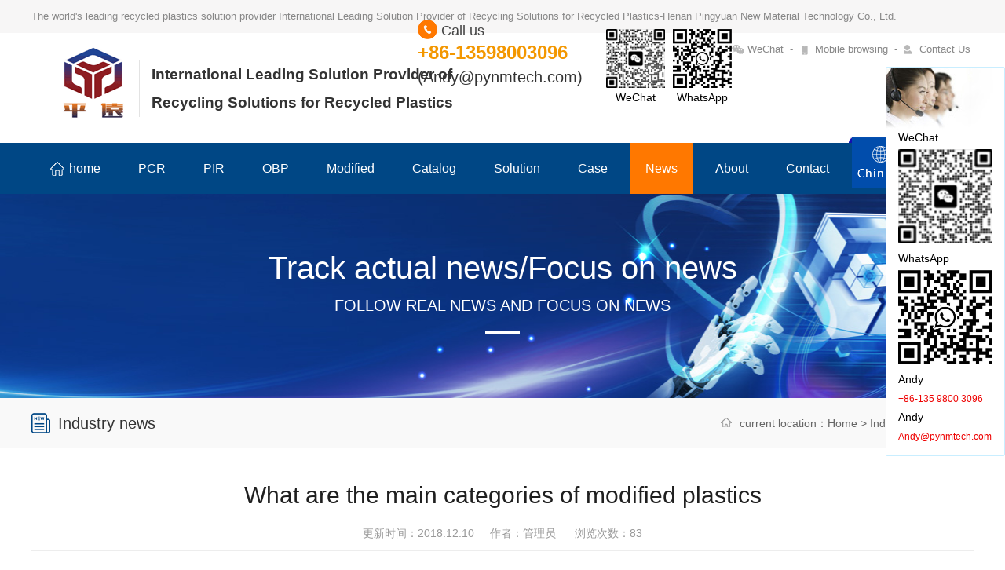

--- FILE ---
content_type: text/html; charset=utf-8
request_url: http://en.pynmtech.com/trends/7.html
body_size: 17217
content:
<!DOCTYPE HTML>
<html>
<head>
<meta http-equiv="Content-Type" content="text/html; charset=utf-8" />
<meta name="viewport" content="width=1400" />
<title>What are the main categories of modified plastics_PCR Recycled Plastic Granules-GRS Certified Manufacturer-Modified Engineering Plastics</title>
<meta name="keywords" content="" />
<meta name="description" content="" />
<meta name="applicable-device" content="pc" />
<link href="/theme/v1/css/style.css" rel="stylesheet" type="text/css" />
<link rel="shortcut icon" href="/favicon.ico" type="image/x-icon" />
<script type="text/javascript" src="/theme/v1/js/yongyisou.js"></script>

</head>

<body>
<div class="header">
  <div class="w1200"> <div class="head_l fl">The world's leading recycled plastics solution provider
International Leading Solution Provider of Recycling Solutions for Recycled Plastics-Henan Pingyuan New Material Technology Co., Ltd.</div>
          <div class="header_b fr">
        <div class="fl weixin head_l"> <a href="javascript:void(0)">
          <div class="top_icon fl"></div>
          WeChat</a> -  
          <div class="ewm_code" style="display: none;"> <img src="/theme/v1/images/weixin.png" width="102" height="102" alt="WeChat"/> </div>
        </div>
        <div class="fl shouji head_l"> <a href="javascript:void(0)">
          <div class="top_icon fl"></div>
          Mobile browsing</a> -  
          <div class="ewm_code" style="display:none;"> <img src="/theme/v1/images/shouji.jpg" width="102" height="102" alt="Mobile browsing"/> </div>
        </div>
        <div class="fl lianxi head_l"> <a href="/contact.html">
          <div class="top_icon fl"></div>
          Contact Us</a> </div>
      </div>

  </div>
</div>
<div class="top w1200"> 
<div class="logo fl" data-aos="fade-right"> 
<a href="/"> <img src="/theme/v1/images/logo.gif" width="152" alt="logo"/> 
</a> 
</div>
  <div class="top_a" data-aos="fade-right"><span class="a">International Leading Solution Provider of Recycling Solutions for Recycled Plastics</span></div>
   <div class="top_b" data-aos="fade-left"> <a href="https://wa.me/qr/UXCEQLMUYKDKD1" target="_blank"><span class="b">+86-13598003096<br/><span>(Andy@pynmtech.com)</span></a></span><span class="c"><img style="width:25px;" src="/theme/v1/images/top1.png"/> Call us</span> <div class="ma_img img_one"><img src="/theme/v1/images/weixin.png" width="75" height="75" alt="微信二维码"/><br/>WeChat</div><div class="ma_img img_two"><img src="/theme/v1/images/app.png" width="75" height="75" alt="app二维码"/><br/>WhatsApp</div></div>
</div>
<!--头部导航-->
<div class="nav_box" id="nav_box">
  <div class="nav w1200">
    
    <ul>
        <li class="nli_one nli  " > <a class="nav_a" href="/" title="Home"><span class="icon"></span>home</a> </li>
        <li class="nli "> <a class="nav_a" href="/product/pro1/" title="PCR">PCR</a> </li>
        <li class="nli "> <a class="nav_a" href="/product/pro2/" title="PIR">PIR </a> </li>
        <li class="nli "> <a class="nav_a" href="/product/pro3/" title="OBP">OBP</a> </li>
        <li class="nli "> <a class="nav_a" href="/product/pro4/" title="Modified">Modified</a> </li>
        <li class="nli  h_nav_a"> <a class="nav_a" href="/product/pro5/" title="Catalog">Catalog</a> </li>
        <li class="nli "> <a class="nav_a" href="/programme/" title="Solution">Solution</a> </li>
        <li class="nli "> <a class="nav_a" href="/case/" title="case">Case</a> </li>
        <li class="nli on "> <a class="nav_a" href="/news/" title="News and information">News</a> </li>
        <li class="nli "> <a class="nav_a" href="/about.html" title="About">About</a> </li>
        <li class="nli "> <a class="nav_a" href="/contact.html" title="Contact Us">Contact</a> </li>
        <li class="nones"> <a href="http://pynmtech.com/" title="CHINESE" target="_blank">CHINESE </a> </li>
      </ul>
  </div>
</div> 

<!--轮播图-->
<div class="banner_news banner_box">
    <div class="w1200">
      <div class="title_e">Track actual news/Focus on news</div>
      <div class="title_c">Follow real news and focus on news</div>
      <div class="line"></div>
    </div>
  </div>
<div class="crumbs_box">
  <div class="w1200">
    <div class="crumbs_l fl">
      <div class="icon1 icon"> </div>
     Industry news</div>
    <div class="crumbs_r fr">
      <div class="crumbs_icon"></div>
      current location：<a href="/">Home</a> &gt; <a href="/trends/">Industry news</a> &gt; 详情 </div>
  </div>
</div>
<div class="main w1200">
  <div class="title_info" data-aos="fade-up">
    <h1>What are the main categories of modified plastics</h1>
    <div class="time">更新时间：2018.12.10&nbsp;&nbsp;&nbsp;&nbsp;  作者：管理员 &nbsp;&nbsp;&nbsp;&nbsp;  浏览次数：<span id="click" model='article' click_id="7">82</span></div>
  </div>
  <div class="content" data-aos="fade-up" >
          <p style="text-indent:2em;">
	There are many kinds of modified plastics. What are the main classifications? Pingyuan Xiaobian told you.<br />
<br />
　　<strong>1. Flame retardant resin</strong><br />
<br />
　　Flame retardant plastic products can greatly reduce the risk of fire in case of short circuit, overload, water immersion, etc.<br />
<br />
　　<strong>2. Reinforced and toughened resins</strong><br />
<br />
　　It is mainly divided into weather resistant and toughened PP special material, glass fiber reinforced thermoplastic and other products.<br />
<br />
　　1) Weather resistant and toughened PP special material: the weather resistant and toughened PP special material is a new polypropylene material with engineering plastic characteristics. It has the advantages of good low temperature toughness, small molding shrinkage, high rigidity, strong weather resistance and so on. It is mainly used in outdoor environment requiring weather resistance and ultraviolet light. Its main consumer groups are home appliance enterprises, auto parts enterprises, etc.<br />
<br />
　　2) Glass fiber reinforced thermoplastics: the main products are glass fiber reinforced as / ABS, glass fiber reinforced PP, glass fiber reinforced nylon, glass fiber reinforced PBT / PET, glass fiber reinforced PC, glass fiber reinforced PPE / PPS, etc. Its main consumer groups are computer parts enterprises, mechanical parts enterprises, electric tool enterprises, lighting enterprises, etc.<br />
<br />
<strong>　　3. Plastic alloy</strong><br />
<br />
　　It is mainly divided into PC alloy, PVC alloy and polyester alloy.<br />
<br />
　　PC alloy features: high impact strength, creep resistance, heat resistance, low water absorption, non-toxic, excellent dielectric properties.<br />
<br />
　　PC alloy application: automobile instrument panel, computer and office automation equipment, electric tool shell, cellular phone, etc.<br />
<br />
　　PVC / ABS alloy: Based on PVC and ABS, it is produced by adding toughening agent, lubricant, stabilizer, flame retardant and other modifiers.<br />
<br />
　　Performance advantages: excellent mechanical properties, weather resistance, processing rheological properties, good product surface gloss, good injection and extrusion effect, is a very excellent alloy material with excellent cost performance.<br />
<br />
　　Application scope: it can replace fire-retardant and weather-resistant ABS, PC, etc., and be used in home appliance shell, electrical switch, meter shell, lighting material, communication network, building materials, etc.<br />
<br />
　　Polyester alloy: it has excellent mechanical properties (fatigue resistance), dimensional stability, chemical reagent resistance and environmental stress cracking resistance,<br />
<br />
　　Application scope: automobile, household appliances, electric tools and other fields.<br />
<br />
　　<strong>4. Functional Color Masterbatch</strong><br />
<br />
　　It mainly refers to high impact polystyrene toughened flame retardant color masterbatch.<br />
<br />
　　Features of functional color masterbatch: it can reduce production cost and improve product quality.<br />
<br />
　　1) Meet the flame retardant requirements of UL94, iec-65 and gb8898 standards for electrical and electronic products;<br />
<br />
　　2) Improve the toughness, processing fluidity and demoulding of hips resin;<br />
<br />
　　3) Give hips resin color.<br />
</p>
      </div>
  <div class="prev_next" data-aos="fade-up">
        <div class="prev_s fl"> PREV：<a href="/trends/6.html"> What are the reasons for the yellowness of ABS recycled materials</a> </div>
     
         <div class="next_s fr"> NEXT：<a href="/trends/8.html">What kinds and uses of engineering plastics</a> 
    </div>
       
    
  </div>
  
</div>

<div class="article_recom w1200">
  <div class="title_list_g"  data-aos="fade-up">
    <div class="title_l fl">Related recommendations</div>
    <div class="more fr"><a href="/news/">See more+</a></div>
  </div>
  <div class="p102-news-1-list w1200"  data-aos="fade-up">
      <dl>
                       <dd>
          <h4><a href="/trends/120.html" >Excellent News! Yanling County’s First Industrial Park Named Provincial-Level Circular and Regenerative Industrial Park</a><span>2025.12.17</span></h4>
          <div class="p102-news-1-desc"> ...</div>
        </dd>
                           <dd>
          <h4><a href="/trends/117.html" >Ding Xuexiang urges removal of trade barriers to ensure free circulation of high-quality green products</a><span>2025.11.14</span></h4>
          <div class="p102-news-1-desc"> 	Chinese Vice Premier Ding Xuexiang called for the removal of trade barriers at the climate summit to ensure the free circulation of high-quality gr</div>
        </dd>
                           <dd>
          <h4><a href="/trends/101.html" >Let waste be ´recycled´</a><span>2024.10.30</span></h4>
          <div class="p102-news-1-desc"> 	On October 28, 2024, the People´s Government of Henan Province issued a ´policy landing I´m going to chase the The first step in the process is to </div>
        </dd>
                                                   
      </dl>
      <dl class="last">
                                                              <dd>
          <h4><a href="/trends/98.html" >Deepening ESG Practices Helping the country to realize the goal of dual-carbon strategy</a><span>2024.10.08</span></h4>
          <div class="p102-news-1-desc"> 	On October 3, 2024, the Group of Twenty (G20) Ministerial Meeting on Environment and Climate Sustainability was held in Rio de Janeiro, Brazil. The</div>
        </dd>
                           <dd>
          <h4><a href="/trends/97.html" >Actively respond to the national call Promote the recycling of resources</a><span>2024.09.30</span></h4>
          <div class="p102-news-1-desc"> 　　On the morning of September 29, 2024, the National Development and Reform Commission organized a plenary meeting of the Inter-Ministerial Joint Conf</div>
        </dd>
                           <dd>
          <h4><a href="/trends/96.html" >Henan Pingyuan New Material Technology Co.Ltd. Contributing to global green and low-carbon development</a><span>2024.09.29</span></h4>
          <div class="p102-news-1-desc"> 	At the "China Economic Roundtable"&nbsp;launched by Xinhua News Agency on September 27, 2024, Tian Chunxiu, deputy director of the Research Center </div>
        </dd>
                 </dl>
      <div class="clear"></div>
    </div>
</div>

<div class="product_recom w1200">
  <div class="title_list_g" data-aos="fade-up">
    <div class="title_l fl">Product recommendations</div>
    <div class="more fr"><a href="/product/">See more+</a></div>
  </div>
<div class="product_main" data-aos="fade-up">
        <ul>
            	 <li> 
         <a href="/product/pro1/pro6/112.html" >
        <div class="pic">
          <div class="hover"><img src="/theme/v1/images/hot_ico.png"  width="46" height="46"/></div>
          <img src="/theme/v1/images/loading.gif" data-original="/upload/image/20231121170907_81792.jpg" width="364" height="364" alt="RPVC" class="pro_img lazy"/> </div>
        <div class="title">RPVC</div>
        </a>
            </li>
             	 <li> 
         <a href="/product/pro5/111.html" >
        <div class="pic">
          <div class="hover"><img src="/theme/v1/images/hot_ico.png"  width="46" height="46"/></div>
          <img src="/theme/v1/images/loading.gif" data-original="/upload/image/20231118103030_81564.jpg" width="364" height="364" alt="RPE" class="pro_img lazy"/> </div>
        <div class="title">RPE</div>
        </a>
            </li>
             	 <li> 
         <a href="/product/pro3/pppg/110.html" >
        <div class="pic">
          <div class="hover"><img src="/theme/v1/images/hot_ico.png"  width="46" height="46"/></div>
          <img src="/theme/v1/images/loading.gif" data-original="/upload/image/20200924171150_20645.jpg" width="364" height="364" alt="Plastic bottle product 2" class="pro_img lazy"/> </div>
        <div class="title">Plastic bottle product 2</div>
        </a>
            </li>
            

        </ul>
      </div>

</div>
<div class="footer">
  <div class="w1200">
    <div class="one">
      <div class="footer_logo fl"><img src="/theme/v1/images/f_logo.png" width="86" height="86" alt="Henan Pingyuan New Material Technology Co., Ltd."/></div>
      <div class="tit fl">Henan Pingyuan New Material Technology Co., Ltd.</div>
      <ul>
        <li class=""><a href="/">Home</a></li>
        <li class=""><a href="/product/pro1/" title="PCR">PCR</a></li>
        <li class=""><a href="/product/pro2/" title="PIR">PIR</a></li>
        <li class=""><a href="/product/pro3/" title="OBP">OBP</a></li>
        <li class=""><a href="/product/pro4/" title="Modified">Modified</a></li>
        <li class=""><a href="/product/pro5/" title="Catalog">Catalog</a></li>
        <li class=""><a href="/programme/" title="Solution">Solution</a></li>
        <li class=""> <a href="/case/" title="case">Case</a> </li>
        <li class="on "><a href="/news/">News</a></li>
        <li class=""><a href="/honor/">Honorary</a></li>
        <li class=""><a href="/contact.html">Contact</a></li>
      </ul>
    </div>
    <div class="two">
      <div class="a fl"><img src="/theme/v1/images/footer_ico1.png" width="40" height="74" alt="平远"/>No. 1, Chuangye Avenue, Yanling Development Zone, Xuchang City, Henan Province</div>
      <div class="b fl"><img src="/theme/v1/images/footer_ico2.png" width="40" height="74" alt="平远"/><div style="display:inline-block;width:211px;line-height: 38px;">+86-135 9800 3096(Andy)</div></div>
      <div class="c fr"><img src="/theme/v1/images/footer_ico3.png" width="40" height="74" alt="平远"/><div style="display:inline-block;width:172px;line-height: 38px;">Andy@pynmtech.com</div></div>
    </div>
    <div class="three">
      <div class="font fl"> Filing number:<a href="http://beian.miit.gov.cn/" target="_blank" rel="nofollow">Yuicp preparation No. 18027321-2</a><br>
        Henan Pingyuan New Material Technology Co., Ltd.   Copyright<br>
        Technical support: <a href="http://www.pynmtech.com/" target="_blank" rel="nofollow">Henan Pingyuan New Material Technology Co., Ltd</a> <a href="/sitemap.xml" target="_blank">Web Map</a>&nbsp;&nbsp;|&nbsp;&nbsp;<a href="/rss.xml" target="_blank">RSS subscription</a>   <noscript><iframe src="https://www.googletagmanager.com/ns.html?id=GTM-PHRSRB55"
height="0" width="0" style="display:none;visibility:hidden"></iframe></noscript>
<!-- Google Tag Manager -->
<script>(function(w,d,s,l,i){w[l]=w[l]||[];w[l].push({'gtm.start':
new Date().getTime(),event:'gtm.js'});var f=d.getElementsByTagName(s)[0],
j=d.createElement(s),dl=l!='dataLayer'?'&l='+l:'';j.async=true;j.src=
'https://www.googletagmanager.com/gtm.js?id='+i+dl;f.parentNode.insertBefore(j,f);
})(window,document,'script','dataLayer','GTM-PHRSRB55');</script>
<!-- End Google Tag Manager --><br>
        Copyright  © 2017-2026 - d211021.yelang666.com  All Rights Reserved </div>
      <div class="img fl"> <a href=" /honor/" target="_blank" rel="nofollow"> <img src="/theme/v1/images/footer_img1.jpg" width="128" height="52" alt="ipc"/> </a> <a href="https://beian.miit.gov.cn/" target="_blank"> <img src="/theme/v1/images/footer_img2.jpg" width="128" height="52" alt="工商标识"/> </a> <a href="#" target="_blank" rel="nofollow"> <img src="/theme/v1/images/footer_img3.jpg" width="128" height="52" alt="cms"/> </a> </div>
      <div class="pic fr"> 
        <div><img src="/theme/v1/images/app.png" height="90" alt="平远科技微信"/><br/>WhatsApp</div>
        <div><img src="/theme/v1/images/weixin.png" height="90" alt="平远科技微信"/><br/>WeChat</div>
      </div>
    </div>
  </div>
</div>
<!--以下是客服挂件--> 
<script type="text/javascript">
var show=1;
// var qq=[{ qq:'123456789',name:'客服'}];
var tel=[{ tel:'+86-135 9800 3096 ',name:'Andy'}];
var emali=[{ emali:'Andy@pynmtech.com',name:'Andy'}];
// var baidu=[{ url:'http://p.qiao.baidu.com/cps/chat?siteId=5594438&userId=7827780',name:'即时聊天'}];
</script>

</body>
</html>

--- FILE ---
content_type: text/html; charset=utf-8
request_url: http://en.pynmtech.com/include/ajax.php?act=click&model=article&click_id=7
body_size: 95
content:
{"status":"y","info":"83"}

--- FILE ---
content_type: text/css
request_url: http://en.pynmtech.com/theme/v1/css/style.css
body_size: 196067
content:
@charset "utf-8";
/* CSS Document 
** author:永易搜
** URL:http://www.yongyisou.com/
** tips:CSS文件非专业勿动，编码格式为utf-8
*/
*{ padding:0px; margin:0px;}
li{list-style:none;}
img{border:none;border:0;}
a{text-decoration:none;color:#000;}
a:hover{color:#f00;}
a:focus {outline:0; } 
html{font:normal 14px/1.5 "microsoft yahei",tahoma,arial,sans-serif;background:#fff;}
body{background:#fff;}
input,input:focus,select,select:focus{outline:none;text-indent:5px}
h1{ font-size:20px}
h2{ font-size:18px}
h3{ font-size:16px}
h4{ font-size:14px}
input:-webkit-autofill , textarea:-webkit-autofill, select:-webkit-autofill {  
    /* -webkit-text-fill-color: #ededed !important;  //字体颜色 */
    -webkit-box-shadow: 0 0 0px 1000px transparent  inset !important;  
    background-color:transparent;  
    background-image: none;  
     transition: background-color 50000s ease-in-out 0s; //背景色透明  生效时长  过渡效果  启用时延迟的时间  
}  
input {background-color:transparent;} 
[data-aos][data-aos][data-aos-duration="50"],
body[data-aos-duration="50"] [data-aos] {
    transition-duration: 50ms
}

[data-aos][data-aos][data-aos-delay="50"],
body[data-aos-delay="50"] [data-aos] {
    transition-delay: 0
}

[data-aos][data-aos][data-aos-delay="50"].aos-animate,
body[data-aos-delay="50"] [data-aos].aos-animate {
    transition-delay: 50ms
}

[data-aos][data-aos][data-aos-duration="100"],
body[data-aos-duration="100"] [data-aos] {
    transition-duration: .1s
}

[data-aos][data-aos][data-aos-delay="100"],
body[data-aos-delay="100"] [data-aos] {
    transition-delay: 0
}

[data-aos][data-aos][data-aos-delay="100"].aos-animate,
body[data-aos-delay="100"] [data-aos].aos-animate {
    transition-delay: .1s
}

[data-aos][data-aos][data-aos-duration="150"],
body[data-aos-duration="150"] [data-aos] {
    transition-duration: .15s
}

[data-aos][data-aos][data-aos-delay="150"],
body[data-aos-delay="150"] [data-aos] {
    transition-delay: 0
}

[data-aos][data-aos][data-aos-delay="150"].aos-animate,
body[data-aos-delay="150"] [data-aos].aos-animate {
    transition-delay: .15s
}

[data-aos][data-aos][data-aos-duration="200"],
body[data-aos-duration="200"] [data-aos] {
    transition-duration: .2s
}

[data-aos][data-aos][data-aos-delay="200"],
body[data-aos-delay="200"] [data-aos] {
    transition-delay: 0
}

[data-aos][data-aos][data-aos-delay="200"].aos-animate,
body[data-aos-delay="200"] [data-aos].aos-animate {
    transition-delay: .2s
}

[data-aos][data-aos][data-aos-duration="250"],
body[data-aos-duration="250"] [data-aos] {
    transition-duration: .25s
}

[data-aos][data-aos][data-aos-delay="250"],
body[data-aos-delay="250"] [data-aos] {
    transition-delay: 0
}

[data-aos][data-aos][data-aos-delay="250"].aos-animate,
body[data-aos-delay="250"] [data-aos].aos-animate {
    transition-delay: .25s
}

[data-aos][data-aos][data-aos-duration="300"],
body[data-aos-duration="300"] [data-aos] {
    transition-duration: .3s
}

[data-aos][data-aos][data-aos-delay="300"],
body[data-aos-delay="300"] [data-aos] {
    transition-delay: 0
}

[data-aos][data-aos][data-aos-delay="300"].aos-animate,
body[data-aos-delay="300"] [data-aos].aos-animate {
    transition-delay: .3s
}

[data-aos][data-aos][data-aos-duration="350"],
body[data-aos-duration="350"] [data-aos] {
    transition-duration: .35s
}

[data-aos][data-aos][data-aos-delay="350"],
body[data-aos-delay="350"] [data-aos] {
    transition-delay: 0
}

[data-aos][data-aos][data-aos-delay="350"].aos-animate,
body[data-aos-delay="350"] [data-aos].aos-animate {
    transition-delay: .35s
}

[data-aos][data-aos][data-aos-duration="400"],
body[data-aos-duration="400"] [data-aos] {
    transition-duration: .4s
}

[data-aos][data-aos][data-aos-delay="400"],
body[data-aos-delay="400"] [data-aos] {
    transition-delay: 0
}

[data-aos][data-aos][data-aos-delay="400"].aos-animate,
body[data-aos-delay="400"] [data-aos].aos-animate {
    transition-delay: .4s
}

[data-aos][data-aos][data-aos-duration="450"],
body[data-aos-duration="450"] [data-aos] {
    transition-duration: .45s
}

[data-aos][data-aos][data-aos-delay="450"],
body[data-aos-delay="450"] [data-aos] {
    transition-delay: 0
}

[data-aos][data-aos][data-aos-delay="450"].aos-animate,
body[data-aos-delay="450"] [data-aos].aos-animate {
    transition-delay: .45s
}

[data-aos][data-aos][data-aos-duration="500"],
body[data-aos-duration="500"] [data-aos] {
    transition-duration: .5s
}

[data-aos][data-aos][data-aos-delay="500"],
body[data-aos-delay="500"] [data-aos] {
    transition-delay: 0
}

[data-aos][data-aos][data-aos-delay="500"].aos-animate,
body[data-aos-delay="500"] [data-aos].aos-animate {
    transition-delay: .5s
}

[data-aos][data-aos][data-aos-duration="550"],
body[data-aos-duration="550"] [data-aos] {
    transition-duration: .55s
}

[data-aos][data-aos][data-aos-delay="550"],
body[data-aos-delay="550"] [data-aos] {
    transition-delay: 0
}

[data-aos][data-aos][data-aos-delay="550"].aos-animate,
body[data-aos-delay="550"] [data-aos].aos-animate {
    transition-delay: .55s
}

[data-aos][data-aos][data-aos-duration="600"],
body[data-aos-duration="600"] [data-aos] {
    transition-duration: .6s
}

[data-aos][data-aos][data-aos-delay="600"],
body[data-aos-delay="600"] [data-aos] {
    transition-delay: 0
}

[data-aos][data-aos][data-aos-delay="600"].aos-animate,
body[data-aos-delay="600"] [data-aos].aos-animate {
    transition-delay: .6s
}

[data-aos][data-aos][data-aos-duration="650"],
body[data-aos-duration="650"] [data-aos] {
    transition-duration: .65s
}

[data-aos][data-aos][data-aos-delay="650"],
body[data-aos-delay="650"] [data-aos] {
    transition-delay: 0
}

[data-aos][data-aos][data-aos-delay="650"].aos-animate,
body[data-aos-delay="650"] [data-aos].aos-animate {
    transition-delay: .65s
}

[data-aos][data-aos][data-aos-duration="700"],
body[data-aos-duration="700"] [data-aos] {
    transition-duration: .7s
}

[data-aos][data-aos][data-aos-delay="700"],
body[data-aos-delay="700"] [data-aos] {
    transition-delay: 0
}

[data-aos][data-aos][data-aos-delay="700"].aos-animate,
body[data-aos-delay="700"] [data-aos].aos-animate {
    transition-delay: .7s
}

[data-aos][data-aos][data-aos-duration="750"],
body[data-aos-duration="750"] [data-aos] {
    transition-duration: .75s
}

[data-aos][data-aos][data-aos-delay="750"],
body[data-aos-delay="750"] [data-aos] {
    transition-delay: 0
}

[data-aos][data-aos][data-aos-delay="750"].aos-animate,
body[data-aos-delay="750"] [data-aos].aos-animate {
    transition-delay: .75s
}

[data-aos][data-aos][data-aos-duration="800"],
body[data-aos-duration="800"] [data-aos] {
    transition-duration: .8s
}

[data-aos][data-aos][data-aos-delay="800"],
body[data-aos-delay="800"] [data-aos] {
    transition-delay: 0
}

[data-aos][data-aos][data-aos-delay="800"].aos-animate,
body[data-aos-delay="800"] [data-aos].aos-animate {
    transition-delay: .8s
}

[data-aos][data-aos][data-aos-duration="850"],
body[data-aos-duration="850"] [data-aos] {
    transition-duration: .85s
}

[data-aos][data-aos][data-aos-delay="850"],
body[data-aos-delay="850"] [data-aos] {
    transition-delay: 0
}

[data-aos][data-aos][data-aos-delay="850"].aos-animate,
body[data-aos-delay="850"] [data-aos].aos-animate {
    transition-delay: .85s
}

[data-aos][data-aos][data-aos-duration="900"],
body[data-aos-duration="900"] [data-aos] {
    transition-duration: .9s
}

[data-aos][data-aos][data-aos-delay="900"],
body[data-aos-delay="900"] [data-aos] {
    transition-delay: 0
}

[data-aos][data-aos][data-aos-delay="900"].aos-animate,
body[data-aos-delay="900"] [data-aos].aos-animate {
    transition-delay: .9s
}

[data-aos][data-aos][data-aos-duration="950"],
body[data-aos-duration="950"] [data-aos] {
    transition-duration: .95s
}

[data-aos][data-aos][data-aos-delay="950"],
body[data-aos-delay="950"] [data-aos] {
    transition-delay: 0
}

[data-aos][data-aos][data-aos-delay="950"].aos-animate,
body[data-aos-delay="950"] [data-aos].aos-animate {
    transition-delay: .95s
}

[data-aos][data-aos][data-aos-duration="1000"],
body[data-aos-duration="1000"] [data-aos] {
    transition-duration: 1s
}

[data-aos][data-aos][data-aos-delay="1000"],
body[data-aos-delay="1000"] [data-aos] {
    transition-delay: 0
}

[data-aos][data-aos][data-aos-delay="1000"].aos-animate,
body[data-aos-delay="1000"] [data-aos].aos-animate {
    transition-delay: 1s
}

[data-aos][data-aos][data-aos-duration="1050"],
body[data-aos-duration="1050"] [data-aos] {
    transition-duration: 1.05s
}

[data-aos][data-aos][data-aos-delay="1050"],
body[data-aos-delay="1050"] [data-aos] {
    transition-delay: 0
}

[data-aos][data-aos][data-aos-delay="1050"].aos-animate,
body[data-aos-delay="1050"] [data-aos].aos-animate {
    transition-delay: 1.05s
}

[data-aos][data-aos][data-aos-duration="1100"],
body[data-aos-duration="1100"] [data-aos] {
    transition-duration: 1.1s
}

[data-aos][data-aos][data-aos-delay="1100"],
body[data-aos-delay="1100"] [data-aos] {
    transition-delay: 0
}

[data-aos][data-aos][data-aos-delay="1100"].aos-animate,
body[data-aos-delay="1100"] [data-aos].aos-animate {
    transition-delay: 1.1s
}

[data-aos][data-aos][data-aos-duration="1150"],
body[data-aos-duration="1150"] [data-aos] {
    transition-duration: 1.15s
}

[data-aos][data-aos][data-aos-delay="1150"],
body[data-aos-delay="1150"] [data-aos] {
    transition-delay: 0
}

[data-aos][data-aos][data-aos-delay="1150"].aos-animate,
body[data-aos-delay="1150"] [data-aos].aos-animate {
    transition-delay: 1.15s
}

[data-aos][data-aos][data-aos-duration="1200"],
body[data-aos-duration="1200"] [data-aos] {
    transition-duration: 1.2s
}

[data-aos][data-aos][data-aos-delay="1200"],
body[data-aos-delay="1200"] [data-aos] {
    transition-delay: 0
}

[data-aos][data-aos][data-aos-delay="1200"].aos-animate,
body[data-aos-delay="1200"] [data-aos].aos-animate {
    transition-delay: 1.2s
}

[data-aos][data-aos][data-aos-duration="1250"],
body[data-aos-duration="1250"] [data-aos] {
    transition-duration: 1.25s
}

[data-aos][data-aos][data-aos-delay="1250"],
body[data-aos-delay="1250"] [data-aos] {
    transition-delay: 0
}

[data-aos][data-aos][data-aos-delay="1250"].aos-animate,
body[data-aos-delay="1250"] [data-aos].aos-animate {
    transition-delay: 1.25s
}

[data-aos][data-aos][data-aos-duration="1300"],
body[data-aos-duration="1300"] [data-aos] {
    transition-duration: 1.3s
}

[data-aos][data-aos][data-aos-delay="1300"],
body[data-aos-delay="1300"] [data-aos] {
    transition-delay: 0
}

[data-aos][data-aos][data-aos-delay="1300"].aos-animate,
body[data-aos-delay="1300"] [data-aos].aos-animate {
    transition-delay: 1.3s
}

[data-aos][data-aos][data-aos-duration="1350"],
body[data-aos-duration="1350"] [data-aos] {
    transition-duration: 1.35s
}

[data-aos][data-aos][data-aos-delay="1350"],
body[data-aos-delay="1350"] [data-aos] {
    transition-delay: 0
}

[data-aos][data-aos][data-aos-delay="1350"].aos-animate,
body[data-aos-delay="1350"] [data-aos].aos-animate {
    transition-delay: 1.35s
}

[data-aos][data-aos][data-aos-duration="1400"],
body[data-aos-duration="1400"] [data-aos] {
    transition-duration: 1.4s
}

[data-aos][data-aos][data-aos-delay="1400"],
body[data-aos-delay="1400"] [data-aos] {
    transition-delay: 0
}

[data-aos][data-aos][data-aos-delay="1400"].aos-animate,
body[data-aos-delay="1400"] [data-aos].aos-animate {
    transition-delay: 1.4s
}

[data-aos][data-aos][data-aos-duration="1450"],
body[data-aos-duration="1450"] [data-aos] {
    transition-duration: 1.45s
}

[data-aos][data-aos][data-aos-delay="1450"],
body[data-aos-delay="1450"] [data-aos] {
    transition-delay: 0
}

[data-aos][data-aos][data-aos-delay="1450"].aos-animate,
body[data-aos-delay="1450"] [data-aos].aos-animate {
    transition-delay: 1.45s
}

[data-aos][data-aos][data-aos-duration="1500"],
body[data-aos-duration="1500"] [data-aos] {
    transition-duration: 1.5s
}

[data-aos][data-aos][data-aos-delay="1500"],
body[data-aos-delay="1500"] [data-aos] {
    transition-delay: 0
}

[data-aos][data-aos][data-aos-delay="1500"].aos-animate,
body[data-aos-delay="1500"] [data-aos].aos-animate {
    transition-delay: 1.5s
}

[data-aos][data-aos][data-aos-duration="1550"],
body[data-aos-duration="1550"] [data-aos] {
    transition-duration: 1.55s
}

[data-aos][data-aos][data-aos-delay="1550"],
body[data-aos-delay="1550"] [data-aos] {
    transition-delay: 0
}

[data-aos][data-aos][data-aos-delay="1550"].aos-animate,
body[data-aos-delay="1550"] [data-aos].aos-animate {
    transition-delay: 1.55s
}

[data-aos][data-aos][data-aos-duration="1600"],
body[data-aos-duration="1600"] [data-aos] {
    transition-duration: 1.6s
}

[data-aos][data-aos][data-aos-delay="1600"],
body[data-aos-delay="1600"] [data-aos] {
    transition-delay: 0
}

[data-aos][data-aos][data-aos-delay="1600"].aos-animate,
body[data-aos-delay="1600"] [data-aos].aos-animate {
    transition-delay: 1.6s
}

[data-aos][data-aos][data-aos-duration="1650"],
body[data-aos-duration="1650"] [data-aos] {
    transition-duration: 1.65s
}

[data-aos][data-aos][data-aos-delay="1650"],
body[data-aos-delay="1650"] [data-aos] {
    transition-delay: 0
}

[data-aos][data-aos][data-aos-delay="1650"].aos-animate,
body[data-aos-delay="1650"] [data-aos].aos-animate {
    transition-delay: 1.65s
}

[data-aos][data-aos][data-aos-duration="1700"],
body[data-aos-duration="1700"] [data-aos] {
    transition-duration: 1.7s
}

[data-aos][data-aos][data-aos-delay="1700"],
body[data-aos-delay="1700"] [data-aos] {
    transition-delay: 0
}

[data-aos][data-aos][data-aos-delay="1700"].aos-animate,
body[data-aos-delay="1700"] [data-aos].aos-animate {
    transition-delay: 1.7s
}

[data-aos][data-aos][data-aos-duration="1750"],
body[data-aos-duration="1750"] [data-aos] {
    transition-duration: 1.75s
}

[data-aos][data-aos][data-aos-delay="1750"],
body[data-aos-delay="1750"] [data-aos] {
    transition-delay: 0
}

[data-aos][data-aos][data-aos-delay="1750"].aos-animate,
body[data-aos-delay="1750"] [data-aos].aos-animate {
    transition-delay: 1.75s
}

[data-aos][data-aos][data-aos-duration="1800"],
body[data-aos-duration="1800"] [data-aos] {
    transition-duration: 1.8s
}

[data-aos][data-aos][data-aos-delay="1800"],
body[data-aos-delay="1800"] [data-aos] {
    transition-delay: 0
}

[data-aos][data-aos][data-aos-delay="1800"].aos-animate,
body[data-aos-delay="1800"] [data-aos].aos-animate {
    transition-delay: 1.8s
}

[data-aos][data-aos][data-aos-duration="1850"],
body[data-aos-duration="1850"] [data-aos] {
    transition-duration: 1.85s
}

[data-aos][data-aos][data-aos-delay="1850"],
body[data-aos-delay="1850"] [data-aos] {
    transition-delay: 0
}

[data-aos][data-aos][data-aos-delay="1850"].aos-animate,
body[data-aos-delay="1850"] [data-aos].aos-animate {
    transition-delay: 1.85s
}

[data-aos][data-aos][data-aos-duration="1900"],
body[data-aos-duration="1900"] [data-aos] {
    transition-duration: 1.9s
}

[data-aos][data-aos][data-aos-delay="1900"],
body[data-aos-delay="1900"] [data-aos] {
    transition-delay: 0
}

[data-aos][data-aos][data-aos-delay="1900"].aos-animate,
body[data-aos-delay="1900"] [data-aos].aos-animate {
    transition-delay: 1.9s
}

[data-aos][data-aos][data-aos-duration="1950"],
body[data-aos-duration="1950"] [data-aos] {
    transition-duration: 1.95s
}

[data-aos][data-aos][data-aos-delay="1950"],
body[data-aos-delay="1950"] [data-aos] {
    transition-delay: 0
}

[data-aos][data-aos][data-aos-delay="1950"].aos-animate,
body[data-aos-delay="1950"] [data-aos].aos-animate {
    transition-delay: 1.95s
}

[data-aos][data-aos][data-aos-duration="2000"],
body[data-aos-duration="2000"] [data-aos] {
    transition-duration: 2s
}

[data-aos][data-aos][data-aos-delay="2000"],
body[data-aos-delay="2000"] [data-aos] {
    transition-delay: 0
}

[data-aos][data-aos][data-aos-delay="2000"].aos-animate,
body[data-aos-delay="2000"] [data-aos].aos-animate {
    transition-delay: 2s
}

[data-aos][data-aos][data-aos-duration="2050"],
body[data-aos-duration="2050"] [data-aos] {
    transition-duration: 2.05s
}

[data-aos][data-aos][data-aos-delay="2050"],
body[data-aos-delay="2050"] [data-aos] {
    transition-delay: 0
}

[data-aos][data-aos][data-aos-delay="2050"].aos-animate,
body[data-aos-delay="2050"] [data-aos].aos-animate {
    transition-delay: 2.05s
}

[data-aos][data-aos][data-aos-duration="2100"],
body[data-aos-duration="2100"] [data-aos] {
    transition-duration: 2.1s
}

[data-aos][data-aos][data-aos-delay="2100"],
body[data-aos-delay="2100"] [data-aos] {
    transition-delay: 0
}

[data-aos][data-aos][data-aos-delay="2100"].aos-animate,
body[data-aos-delay="2100"] [data-aos].aos-animate {
    transition-delay: 2.1s
}

[data-aos][data-aos][data-aos-duration="2150"],
body[data-aos-duration="2150"] [data-aos] {
    transition-duration: 2.15s
}

[data-aos][data-aos][data-aos-delay="2150"],
body[data-aos-delay="2150"] [data-aos] {
    transition-delay: 0
}

[data-aos][data-aos][data-aos-delay="2150"].aos-animate,
body[data-aos-delay="2150"] [data-aos].aos-animate {
    transition-delay: 2.15s
}

[data-aos][data-aos][data-aos-duration="2200"],
body[data-aos-duration="2200"] [data-aos] {
    transition-duration: 2.2s
}

[data-aos][data-aos][data-aos-delay="2200"],
body[data-aos-delay="2200"] [data-aos] {
    transition-delay: 0
}

[data-aos][data-aos][data-aos-delay="2200"].aos-animate,
body[data-aos-delay="2200"] [data-aos].aos-animate {
    transition-delay: 2.2s
}

[data-aos][data-aos][data-aos-duration="2250"],
body[data-aos-duration="2250"] [data-aos] {
    transition-duration: 2.25s
}

[data-aos][data-aos][data-aos-delay="2250"],
body[data-aos-delay="2250"] [data-aos] {
    transition-delay: 0
}

[data-aos][data-aos][data-aos-delay="2250"].aos-animate,
body[data-aos-delay="2250"] [data-aos].aos-animate {
    transition-delay: 2.25s
}

[data-aos][data-aos][data-aos-duration="2300"],
body[data-aos-duration="2300"] [data-aos] {
    transition-duration: 2.3s
}

[data-aos][data-aos][data-aos-delay="2300"],
body[data-aos-delay="2300"] [data-aos] {
    transition-delay: 0
}

[data-aos][data-aos][data-aos-delay="2300"].aos-animate,
body[data-aos-delay="2300"] [data-aos].aos-animate {
    transition-delay: 2.3s
}

[data-aos][data-aos][data-aos-duration="2350"],
body[data-aos-duration="2350"] [data-aos] {
    transition-duration: 2.35s
}

[data-aos][data-aos][data-aos-delay="2350"],
body[data-aos-delay="2350"] [data-aos] {
    transition-delay: 0
}

[data-aos][data-aos][data-aos-delay="2350"].aos-animate,
body[data-aos-delay="2350"] [data-aos].aos-animate {
    transition-delay: 2.35s
}

[data-aos][data-aos][data-aos-duration="2400"],
body[data-aos-duration="2400"] [data-aos] {
    transition-duration: 2.4s
}

[data-aos][data-aos][data-aos-delay="2400"],
body[data-aos-delay="2400"] [data-aos] {
    transition-delay: 0
}

[data-aos][data-aos][data-aos-delay="2400"].aos-animate,
body[data-aos-delay="2400"] [data-aos].aos-animate {
    transition-delay: 2.4s
}

[data-aos][data-aos][data-aos-duration="2450"],
body[data-aos-duration="2450"] [data-aos] {
    transition-duration: 2.45s
}

[data-aos][data-aos][data-aos-delay="2450"],
body[data-aos-delay="2450"] [data-aos] {
    transition-delay: 0
}

[data-aos][data-aos][data-aos-delay="2450"].aos-animate,
body[data-aos-delay="2450"] [data-aos].aos-animate {
    transition-delay: 2.45s
}

[data-aos][data-aos][data-aos-duration="2500"],
body[data-aos-duration="2500"] [data-aos] {
    transition-duration: 2.5s
}

[data-aos][data-aos][data-aos-delay="2500"],
body[data-aos-delay="2500"] [data-aos] {
    transition-delay: 0
}

[data-aos][data-aos][data-aos-delay="2500"].aos-animate,
body[data-aos-delay="2500"] [data-aos].aos-animate {
    transition-delay: 2.5s
}

[data-aos][data-aos][data-aos-duration="2550"],
body[data-aos-duration="2550"] [data-aos] {
    transition-duration: 2.55s
}

[data-aos][data-aos][data-aos-delay="2550"],
body[data-aos-delay="2550"] [data-aos] {
    transition-delay: 0
}

[data-aos][data-aos][data-aos-delay="2550"].aos-animate,
body[data-aos-delay="2550"] [data-aos].aos-animate {
    transition-delay: 2.55s
}

[data-aos][data-aos][data-aos-duration="2600"],
body[data-aos-duration="2600"] [data-aos] {
    transition-duration: 2.6s
}

[data-aos][data-aos][data-aos-delay="2600"],
body[data-aos-delay="2600"] [data-aos] {
    transition-delay: 0
}

[data-aos][data-aos][data-aos-delay="2600"].aos-animate,
body[data-aos-delay="2600"] [data-aos].aos-animate {
    transition-delay: 2.6s
}

[data-aos][data-aos][data-aos-duration="2650"],
body[data-aos-duration="2650"] [data-aos] {
    transition-duration: 2.65s
}

[data-aos][data-aos][data-aos-delay="2650"],
body[data-aos-delay="2650"] [data-aos] {
    transition-delay: 0
}

[data-aos][data-aos][data-aos-delay="2650"].aos-animate,
body[data-aos-delay="2650"] [data-aos].aos-animate {
    transition-delay: 2.65s
}

[data-aos][data-aos][data-aos-duration="2700"],
body[data-aos-duration="2700"] [data-aos] {
    transition-duration: 2.7s
}

[data-aos][data-aos][data-aos-delay="2700"],
body[data-aos-delay="2700"] [data-aos] {
    transition-delay: 0
}

[data-aos][data-aos][data-aos-delay="2700"].aos-animate,
body[data-aos-delay="2700"] [data-aos].aos-animate {
    transition-delay: 2.7s
}

[data-aos][data-aos][data-aos-duration="2750"],
body[data-aos-duration="2750"] [data-aos] {
    transition-duration: 2.75s
}

[data-aos][data-aos][data-aos-delay="2750"],
body[data-aos-delay="2750"] [data-aos] {
    transition-delay: 0
}

[data-aos][data-aos][data-aos-delay="2750"].aos-animate,
body[data-aos-delay="2750"] [data-aos].aos-animate {
    transition-delay: 2.75s
}

[data-aos][data-aos][data-aos-duration="2800"],
body[data-aos-duration="2800"] [data-aos] {
    transition-duration: 2.8s
}

[data-aos][data-aos][data-aos-delay="2800"],
body[data-aos-delay="2800"] [data-aos] {
    transition-delay: 0
}

[data-aos][data-aos][data-aos-delay="2800"].aos-animate,
body[data-aos-delay="2800"] [data-aos].aos-animate {
    transition-delay: 2.8s
}

[data-aos][data-aos][data-aos-duration="2850"],
body[data-aos-duration="2850"] [data-aos] {
    transition-duration: 2.85s
}

[data-aos][data-aos][data-aos-delay="2850"],
body[data-aos-delay="2850"] [data-aos] {
    transition-delay: 0
}

[data-aos][data-aos][data-aos-delay="2850"].aos-animate,
body[data-aos-delay="2850"] [data-aos].aos-animate {
    transition-delay: 2.85s
}

[data-aos][data-aos][data-aos-duration="2900"],
body[data-aos-duration="2900"] [data-aos] {
    transition-duration: 2.9s
}

[data-aos][data-aos][data-aos-delay="2900"],
body[data-aos-delay="2900"] [data-aos] {
    transition-delay: 0
}

[data-aos][data-aos][data-aos-delay="2900"].aos-animate,
body[data-aos-delay="2900"] [data-aos].aos-animate {
    transition-delay: 2.9s
}

[data-aos][data-aos][data-aos-duration="2950"],
body[data-aos-duration="2950"] [data-aos] {
    transition-duration: 2.95s
}

[data-aos][data-aos][data-aos-delay="2950"],
body[data-aos-delay="2950"] [data-aos] {
    transition-delay: 0
}

[data-aos][data-aos][data-aos-delay="2950"].aos-animate,
body[data-aos-delay="2950"] [data-aos].aos-animate {
    transition-delay: 2.95s
}

[data-aos][data-aos][data-aos-duration="3000"],
body[data-aos-duration="3000"] [data-aos] {
    transition-duration: 3s
}

[data-aos][data-aos][data-aos-delay="3000"],
body[data-aos-delay="3000"] [data-aos] {
    transition-delay: 0
}

[data-aos][data-aos][data-aos-delay="3000"].aos-animate,
body[data-aos-delay="3000"] [data-aos].aos-animate {
    transition-delay: 3s
}

[data-aos][data-aos][data-aos-easing=linear],
body[data-aos-easing=linear] [data-aos] {
    transition-timing-function: cubic-bezier(.25, .25, .75, .75)
}

[data-aos][data-aos][data-aos-easing=ease],
body[data-aos-easing=ease] [data-aos] {
    transition-timing-function: ease
}

[data-aos][data-aos][data-aos-easing=ease-in],
body[data-aos-easing=ease-in] [data-aos] {
    transition-timing-function: ease-in
}

[data-aos][data-aos][data-aos-easing=ease-out],
body[data-aos-easing=ease-out] [data-aos] {
    transition-timing-function: ease-out
}

[data-aos][data-aos][data-aos-easing=ease-in-out],
body[data-aos-easing=ease-in-out] [data-aos] {
    transition-timing-function: ease-in-out
}

[data-aos][data-aos][data-aos-easing=ease-in-back],
body[data-aos-easing=ease-in-back] [data-aos] {
    transition-timing-function: cubic-bezier(.6, -.28, .735, .045)
}

[data-aos][data-aos][data-aos-easing=ease-out-back],
body[data-aos-easing=ease-out-back] [data-aos] {
    transition-timing-function: cubic-bezier(.175, .885, .32, 1.275)
}

[data-aos][data-aos][data-aos-easing=ease-in-out-back],
body[data-aos-easing=ease-in-out-back] [data-aos] {
    transition-timing-function: cubic-bezier(.68, -.55, .265, 1.55)
}

[data-aos][data-aos][data-aos-easing=ease-in-sine],
body[data-aos-easing=ease-in-sine] [data-aos] {
    transition-timing-function: cubic-bezier(.47, 0, .745, .715)
}

[data-aos][data-aos][data-aos-easing=ease-out-sine],
body[data-aos-easing=ease-out-sine] [data-aos] {
    transition-timing-function: cubic-bezier(.39, .575, .565, 1)
}

[data-aos][data-aos][data-aos-easing=ease-in-out-sine],
body[data-aos-easing=ease-in-out-sine] [data-aos] {
    transition-timing-function: cubic-bezier(.445, .05, .55, .95)
}

[data-aos][data-aos][data-aos-easing=ease-in-quad],
body[data-aos-easing=ease-in-quad] [data-aos] {
    transition-timing-function: cubic-bezier(.55, .085, .68, .53)
}

[data-aos][data-aos][data-aos-easing=ease-out-quad],
body[data-aos-easing=ease-out-quad] [data-aos] {
    transition-timing-function: cubic-bezier(.25, .46, .45, .94)
}

[data-aos][data-aos][data-aos-easing=ease-in-out-quad],
body[data-aos-easing=ease-in-out-quad] [data-aos] {
    transition-timing-function: cubic-bezier(.455, .03, .515, .955)
}

[data-aos][data-aos][data-aos-easing=ease-in-cubic],
body[data-aos-easing=ease-in-cubic] [data-aos] {
    transition-timing-function: cubic-bezier(.55, .085, .68, .53)
}

[data-aos][data-aos][data-aos-easing=ease-out-cubic],
body[data-aos-easing=ease-out-cubic] [data-aos] {
    transition-timing-function: cubic-bezier(.25, .46, .45, .94)
}

[data-aos][data-aos][data-aos-easing=ease-in-out-cubic],
body[data-aos-easing=ease-in-out-cubic] [data-aos] {
    transition-timing-function: cubic-bezier(.455, .03, .515, .955)
}

[data-aos][data-aos][data-aos-easing=ease-in-quart],
body[data-aos-easing=ease-in-quart] [data-aos] {
    transition-timing-function: cubic-bezier(.55, .085, .68, .53)
}

[data-aos][data-aos][data-aos-easing=ease-out-quart],
body[data-aos-easing=ease-out-quart] [data-aos] {
    transition-timing-function: cubic-bezier(.25, .46, .45, .94)
}

[data-aos][data-aos][data-aos-easing=ease-in-out-quart],
body[data-aos-easing=ease-in-out-quart] [data-aos] {
    transition-timing-function: cubic-bezier(.455, .03, .515, .955)
}

[data-aos^=fade][data-aos^=fade] {
    opacity: 0;
    transition-property: opacity, transform
}

[data-aos^=fade][data-aos^=fade].aos-animate {
    opacity: 1;
    transform: translateZ(0)
}

[data-aos=fade-up] {
    transform: translate3d(0, 100px, 0)
}

[data-aos=fade-down] {
    transform: translate3d(0, -100px, 0)
}

[data-aos=fade-right] {
    transform: translate3d(-100px, 0, 0)
}

[data-aos=fade-left] {
    transform: translate3d(100px, 0, 0)
}

[data-aos=fade-up-right] {
    transform: translate3d(-100px, 100px, 0)
}

[data-aos=fade-up-left] {
    transform: translate3d(100px, 100px, 0)
}

[data-aos=fade-down-right] {
    transform: translate3d(-100px, -100px, 0)
}

[data-aos=fade-down-left] {
    transform: translate3d(100px, -100px, 0)
}

[data-aos^=zoom][data-aos^=zoom] {
    opacity: 0;
    transition-property: opacity, transform
}

[data-aos^=zoom][data-aos^=zoom].aos-animate {
    opacity: 1;
    transform: translateZ(0) scale(1)
}

[data-aos=zoom-in] {
    transform: scale(.6)
}

[data-aos=zoom-in-up] {
    transform: translate3d(0, 100px, 0) scale(.6)
}

[data-aos=zoom-in-down] {
    transform: translate3d(0, -100px, 0) scale(.6)
}

[data-aos=zoom-in-right] {
    transform: translate3d(-100px, 0, 0) scale(.6)
}

[data-aos=zoom-in-left] {
    transform: translate3d(100px, 0, 0) scale(.6)
}

[data-aos=zoom-out] {
    transform: scale(1.2)
}

[data-aos=zoom-out-up] {
    transform: translate3d(0, 100px, 0) scale(1.2)
}

[data-aos=zoom-out-down] {
    transform: translate3d(0, -100px, 0) scale(1.2)
}

[data-aos=zoom-out-right] {
    transform: translate3d(-100px, 0, 0) scale(1.2)
}

[data-aos=zoom-out-left] {
    transform: translate3d(100px, 0, 0) scale(1.2)
}

[data-aos^=slide][data-aos^=slide] {
    transition-property: transform
}

[data-aos^=slide][data-aos^=slide].aos-animate {
    transform: translateZ(0)
}

[data-aos=slide-up] {
    transform: translate3d(0, 100%, 0)
}

[data-aos=slide-down] {
    transform: translate3d(0, -100%, 0)
}

[data-aos=slide-right] {
    transform: translate3d(-100%, 0, 0)
}

[data-aos=slide-left] {
    transform: translate3d(100%, 0, 0)
}

[data-aos^=flip][data-aos^=flip] {
    backface-visibility: hidden;
    transition-property: transform
}

[data-aos=flip-left] {
    transform: perspective(2500px) rotateY(-100deg)
}

[data-aos=flip-left].aos-animate {
    transform: perspective(2500px) rotateY(0)
}

[data-aos=flip-right] {
    transform: perspective(2500px) rotateY(100deg)
}

[data-aos=flip-right].aos-animate {
    transform: perspective(2500px) rotateY(0)
}

[data-aos=flip-up] {
    transform: perspective(2500px) rotateX(-100deg)
}

[data-aos=flip-up].aos-animate {
    transform: perspective(2500px) rotateX(0)
}

[data-aos=flip-down] {
    transform: perspective(2500px) rotateX(100deg)
}

[data-aos=flip-down].aos-animate {
    transform: perspective(2500px) rotateX(0)
}

.animated {
	-webkit-animation-duration: 1s;
	animation-duration: 1s;
	-webkit-animation-duration: var(--animate-duration);
	animation-duration: var(--animate-duration);
	-webkit-animation-fill-mode: both;
	animation-fill-mode: both
}
.animated.infinite {
	-webkit-animation-iteration-count: infinite;
	animation-iteration-count: infinite
}
.animated.repeat-1 {
	-webkit-animation-iteration-count: 1;
	animation-iteration-count: 1;
	-webkit-animation-iteration-count: var(--animate-repeat);
	animation-iteration-count: var(--animate-repeat)
}
.animated.repeat-2 {
	-webkit-animation-iteration-count: 2;
	animation-iteration-count: 2;
-webkit-animation-iteration-count:calc(var(--animate-repeat)*2);
animation-iteration-count:calc(var(--animate-repeat)*2)
}
.animated.repeat-3 {
	-webkit-animation-iteration-count: 3;
	animation-iteration-count: 3;
-webkit-animation-iteration-count:calc(var(--animate-repeat)*3);
animation-iteration-count:calc(var(--animate-repeat)*3)
}
.animated.delay-1s {
	-webkit-animation-delay: 1s;
	animation-delay: 1s;
	-webkit-animation-delay: var(--animate-delay);
	animation-delay: var(--animate-delay)
}
.animated.delay-2s {
	-webkit-animation-delay: 2s;
	animation-delay: 2s;
-webkit-animation-delay:calc(var(--animate-delay)*2);
animation-delay:calc(var(--animate-delay)*2)
}
.animated.delay-3s {
	-webkit-animation-delay: 3s;
	animation-delay: 3s;
-webkit-animation-delay:calc(var(--animate-delay)*3);
animation-delay:calc(var(--animate-delay)*3)
}
.animated.delay-4s {
	-webkit-animation-delay: 4s;
	animation-delay: 4s;
-webkit-animation-delay:calc(var(--animate-delay)*4);
animation-delay:calc(var(--animate-delay)*4)
}
.animated.delay-5s {
	-webkit-animation-delay: 5s;
	animation-delay: 5s;
-webkit-animation-delay:calc(var(--animate-delay)*5);
animation-delay:calc(var(--animate-delay)*5)
}
.animated.faster {
	-webkit-animation-duration: .5s;
	animation-duration: .5s;
	-webkit-animation-duration: calc(var(--animate-duration)/2);
	animation-duration: calc(var(--animate-duration)/2)
}
.animated.fast {
	-webkit-animation-duration: .8s;
	animation-duration: .8s;
-webkit-animation-duration:calc(var(--animate-duration)*0.8);
animation-duration:calc(var(--animate-duration)*0.8)
}
.animated.slow {
	-webkit-animation-duration: 2s;
	animation-duration: 2s;
-webkit-animation-duration:calc(var(--animate-duration)*2);
animation-duration:calc(var(--animate-duration)*2)
}
.animated.slower {
	-webkit-animation-duration: 3s;
	animation-duration: 3s;
-webkit-animation-duration:calc(var(--animate-duration)*3);
animation-duration:calc(var(--animate-duration)*3)
}
@media (prefers-reduced-motion:reduce), print {
.animated {
	-webkit-animation-duration: 1ms!important;
	animation-duration: 1ms!important;
	-webkit-transition-duration: 1ms!important;
	transition-duration: 1ms!important;
	-webkit-animation-iteration-count: 1!important;
	animation-iteration-count: 1!important
}
.animated[class*=Out] {
	opacity: 0
}
}
@-webkit-keyframes bounce {
0%, 20%, 53%, to {
-webkit-animation-timing-function:cubic-bezier(.215, .61, .355, 1);
animation-timing-function:cubic-bezier(.215, .61, .355, 1);
-webkit-transform:translateZ(0);
transform:translateZ(0)
}
40%, 43% {
-webkit-animation-timing-function:cubic-bezier(.755, .05, .855, .06);
animation-timing-function:cubic-bezier(.755, .05, .855, .06);
-webkit-transform:translate3d(0, -30px, 0) scaleY(1.1);
transform:translate3d(0, -30px, 0) scaleY(1.1)
}
70% {
-webkit-animation-timing-function:cubic-bezier(.755, .05, .855, .06);
animation-timing-function:cubic-bezier(.755, .05, .855, .06);
-webkit-transform:translate3d(0, -15px, 0) scaleY(1.05);
transform:translate3d(0, -15px, 0) scaleY(1.05)
}
80% {
-webkit-transition-timing-function:cubic-bezier(.215, .61, .355, 1);
transition-timing-function:cubic-bezier(.215, .61, .355, 1);
-webkit-transform:translateZ(0) scaleY(.95);
transform:translateZ(0) scaleY(.95)
}
90% {
-webkit-transform:translate3d(0, -4px, 0) scaleY(1.02);
transform:translate3d(0, -4px, 0) scaleY(1.02)
}
}
@keyframes bounce {
0%, 20%, 53%, to {
-webkit-animation-timing-function:cubic-bezier(.215, .61, .355, 1);
animation-timing-function:cubic-bezier(.215, .61, .355, 1);
-webkit-transform:translateZ(0);
transform:translateZ(0)
}
40%, 43% {
-webkit-animation-timing-function:cubic-bezier(.755, .05, .855, .06);
animation-timing-function:cubic-bezier(.755, .05, .855, .06);
-webkit-transform:translate3d(0, -30px, 0) scaleY(1.1);
transform:translate3d(0, -30px, 0) scaleY(1.1)
}
70% {
-webkit-animation-timing-function:cubic-bezier(.755, .05, .855, .06);
animation-timing-function:cubic-bezier(.755, .05, .855, .06);
-webkit-transform:translate3d(0, -15px, 0) scaleY(1.05);
transform:translate3d(0, -15px, 0) scaleY(1.05)
}
80% {
-webkit-transition-timing-function:cubic-bezier(.215, .61, .355, 1);
transition-timing-function:cubic-bezier(.215, .61, .355, 1);
-webkit-transform:translateZ(0) scaleY(.95);
transform:translateZ(0) scaleY(.95)
}
90% {
-webkit-transform:translate3d(0, -4px, 0) scaleY(1.02);
transform:translate3d(0, -4px, 0) scaleY(1.02)
}
}
.bounce {
	-webkit-animation-name: bounce;
	animation-name: bounce;
	-webkit-transform-origin: center bottom;
	transform-origin: center bottom
}
@-webkit-keyframes flash {
0%, 50%, to {
opacity:1
}
25%, 75% {
opacity:0
}
}
@keyframes flash {
0%, 50%, to {
opacity:1
}
25%, 75% {
opacity:0
}
}
.flash {
	-webkit-animation-name: flash;
	animation-name: flash
}
@-webkit-keyframes pulse {
0% {
-webkit-transform:scaleX(1);
transform:scaleX(1)
}
50% {
-webkit-transform:scale3d(1.05, 1.05, 1.05);
transform:scale3d(1.05, 1.05, 1.05)
}
to {
	-webkit-transform: scaleX(1);
	transform: scaleX(1)
}
}
@keyframes pulse {
0% {
-webkit-transform:scaleX(1);
transform:scaleX(1)
}
50% {
-webkit-transform:scale3d(1.05, 1.05, 1.05);
transform:scale3d(1.05, 1.05, 1.05)
}
to {
	-webkit-transform: scaleX(1);
	transform: scaleX(1)
}
}
.pulse {
	-webkit-animation-name: pulse;
	animation-name: pulse;
	-webkit-animation-timing-function: ease-in-out;
	animation-timing-function: ease-in-out
}
@-webkit-keyframes rubberBand {
0% {
-webkit-transform:scaleX(1);
transform:scaleX(1)
}
30% {
-webkit-transform:scale3d(1.25, .75, 1);
transform:scale3d(1.25, .75, 1)
}
40% {
-webkit-transform:scale3d(.75, 1.25, 1);
transform:scale3d(.75, 1.25, 1)
}
50% {
-webkit-transform:scale3d(1.15, .85, 1);
transform:scale3d(1.15, .85, 1)
}
65% {
-webkit-transform:scale3d(.95, 1.05, 1);
transform:scale3d(.95, 1.05, 1)
}
75% {
-webkit-transform:scale3d(1.05, .95, 1);
transform:scale3d(1.05, .95, 1)
}
to {
	-webkit-transform: scaleX(1);
	transform: scaleX(1)
}
}
@keyframes rubberBand {
0% {
-webkit-transform:scaleX(1);
transform:scaleX(1)
}
30% {
-webkit-transform:scale3d(1.25, .75, 1);
transform:scale3d(1.25, .75, 1)
}
40% {
-webkit-transform:scale3d(.75, 1.25, 1);
transform:scale3d(.75, 1.25, 1)
}
50% {
-webkit-transform:scale3d(1.15, .85, 1);
transform:scale3d(1.15, .85, 1)
}
65% {
-webkit-transform:scale3d(.95, 1.05, 1);
transform:scale3d(.95, 1.05, 1)
}
75% {
-webkit-transform:scale3d(1.05, .95, 1);
transform:scale3d(1.05, .95, 1)
}
to {
	-webkit-transform: scaleX(1);
	transform: scaleX(1)
}
}
.rubberBand {
	-webkit-animation-name: rubberBand;
	animation-name: rubberBand
}
@-webkit-keyframes shakeX {
0%, to {
-webkit-transform:translateZ(0);
transform:translateZ(0)
}
10%, 30%, 50%, 70%, 90% {
-webkit-transform:translate3d(-10px, 0, 0);
transform:translate3d(-10px, 0, 0)
}
20%, 40%, 60%, 80% {
-webkit-transform:translate3d(10px, 0, 0);
transform:translate3d(10px, 0, 0)
}
}
@keyframes shakeX {
0%, to {
-webkit-transform:translateZ(0);
transform:translateZ(0)
}
10%, 30%, 50%, 70%, 90% {
-webkit-transform:translate3d(-10px, 0, 0);
transform:translate3d(-10px, 0, 0)
}
20%, 40%, 60%, 80% {
-webkit-transform:translate3d(10px, 0, 0);
transform:translate3d(10px, 0, 0)
}
}
.shakeX {
	-webkit-animation-name: shakeX;
	animation-name: shakeX
}
@-webkit-keyframes shakeY {
0%, to {
-webkit-transform:translateZ(0);
transform:translateZ(0)
}
10%, 30%, 50%, 70%, 90% {
-webkit-transform:translate3d(0, -10px, 0);
transform:translate3d(0, -10px, 0)
}
20%, 40%, 60%, 80% {
-webkit-transform:translate3d(0, 10px, 0);
transform:translate3d(0, 10px, 0)
}
}
@keyframes shakeY {
0%, to {
-webkit-transform:translateZ(0);
transform:translateZ(0)
}
10%, 30%, 50%, 70%, 90% {
-webkit-transform:translate3d(0, -10px, 0);
transform:translate3d(0, -10px, 0)
}
20%, 40%, 60%, 80% {
-webkit-transform:translate3d(0, 10px, 0);
transform:translate3d(0, 10px, 0)
}
}
.shakeY {
	-webkit-animation-name: shakeY;
	animation-name: shakeY
}
@-webkit-keyframes headShake {
0% {
-webkit-transform:translateX(0);
transform:translateX(0)
}
6.5% {
-webkit-transform:translateX(-6px) rotateY(-9deg);
transform:translateX(-6px) rotateY(-9deg)
}
18.5% {
-webkit-transform:translateX(5px) rotateY(7deg);
transform:translateX(5px) rotateY(7deg)
}
31.5% {
-webkit-transform:translateX(-3px) rotateY(-5deg);
transform:translateX(-3px) rotateY(-5deg)
}
43.5% {
-webkit-transform:translateX(2px) rotateY(3deg);
transform:translateX(2px) rotateY(3deg)
}
50% {
-webkit-transform:translateX(0);
transform:translateX(0)
}
}
@keyframes headShake {
0% {
-webkit-transform:translateX(0);
transform:translateX(0)
}
6.5% {
-webkit-transform:translateX(-6px) rotateY(-9deg);
transform:translateX(-6px) rotateY(-9deg)
}
18.5% {
-webkit-transform:translateX(5px) rotateY(7deg);
transform:translateX(5px) rotateY(7deg)
}
31.5% {
-webkit-transform:translateX(-3px) rotateY(-5deg);
transform:translateX(-3px) rotateY(-5deg)
}
43.5% {
-webkit-transform:translateX(2px) rotateY(3deg);
transform:translateX(2px) rotateY(3deg)
}
50% {
-webkit-transform:translateX(0);
transform:translateX(0)
}
}
.headShake {
	-webkit-animation-timing-function: ease-in-out;
	animation-timing-function: ease-in-out;
	-webkit-animation-name: headShake;
	animation-name: headShake
}
@-webkit-keyframes swing {
20% {
-webkit-transform:rotate(15deg);
transform:rotate(15deg)
}
40% {
-webkit-transform:rotate(-10deg);
transform:rotate(-10deg)
}
60% {
-webkit-transform:rotate(5deg);
transform:rotate(5deg)
}
80% {
-webkit-transform:rotate(-5deg);
transform:rotate(-5deg)
}
to {
	-webkit-transform: rotate(0deg);
	transform: rotate(0deg)
}
}
@keyframes swing {
20% {
-webkit-transform:rotate(15deg);
transform:rotate(15deg)
}
40% {
-webkit-transform:rotate(-10deg);
transform:rotate(-10deg)
}
60% {
-webkit-transform:rotate(5deg);
transform:rotate(5deg)
}
80% {
-webkit-transform:rotate(-5deg);
transform:rotate(-5deg)
}
to {
	-webkit-transform: rotate(0deg);
	transform: rotate(0deg)
}
}
.swing {
	-webkit-transform-origin: top center;
	transform-origin: top center;
	-webkit-animation-name: swing;
	animation-name: swing
}
@-webkit-keyframes tada {
0% {
-webkit-transform:scaleX(1);
transform:scaleX(1)
}
10%, 20% {
-webkit-transform:scale3d(.9, .9, .9) rotate(-3deg);
transform:scale3d(.9, .9, .9) rotate(-3deg)
}
30%, 50%, 70%, 90% {
-webkit-transform:scale3d(1.1, 1.1, 1.1) rotate(3deg);
transform:scale3d(1.1, 1.1, 1.1) rotate(3deg)
}
40%, 60%, 80% {
-webkit-transform:scale3d(1.1, 1.1, 1.1) rotate(-3deg);
transform:scale3d(1.1, 1.1, 1.1) rotate(-3deg)
}
to {
	-webkit-transform: scaleX(1);
	transform: scaleX(1)
}
}
@keyframes tada {
0% {
-webkit-transform:scaleX(1);
transform:scaleX(1)
}
10%, 20% {
-webkit-transform:scale3d(.9, .9, .9) rotate(-3deg);
transform:scale3d(.9, .9, .9) rotate(-3deg)
}
30%, 50%, 70%, 90% {
-webkit-transform:scale3d(1.1, 1.1, 1.1) rotate(3deg);
transform:scale3d(1.1, 1.1, 1.1) rotate(3deg)
}
40%, 60%, 80% {
-webkit-transform:scale3d(1.1, 1.1, 1.1) rotate(-3deg);
transform:scale3d(1.1, 1.1, 1.1) rotate(-3deg)
}
to {
	-webkit-transform: scaleX(1);
	transform: scaleX(1)
}
}
.tada {
	-webkit-animation-name: tada;
	animation-name: tada
}
@-webkit-keyframes wobble {
0% {
-webkit-transform:translateZ(0);
transform:translateZ(0)
}
15% {
-webkit-transform:translate3d(-25%, 0, 0) rotate(-5deg);
transform:translate3d(-25%, 0, 0) rotate(-5deg)
}
30% {
-webkit-transform:translate3d(20%, 0, 0) rotate(3deg);
transform:translate3d(20%, 0, 0) rotate(3deg)
}
45% {
-webkit-transform:translate3d(-15%, 0, 0) rotate(-3deg);
transform:translate3d(-15%, 0, 0) rotate(-3deg)
}
60% {
-webkit-transform:translate3d(10%, 0, 0) rotate(2deg);
transform:translate3d(10%, 0, 0) rotate(2deg)
}
75% {
-webkit-transform:translate3d(-5%, 0, 0) rotate(-1deg);
transform:translate3d(-5%, 0, 0) rotate(-1deg)
}
to {
	-webkit-transform: translateZ(0);
	transform: translateZ(0)
}
}
@keyframes wobble {
0% {
-webkit-transform:translateZ(0);
transform:translateZ(0)
}
15% {
-webkit-transform:translate3d(-25%, 0, 0) rotate(-5deg);
transform:translate3d(-25%, 0, 0) rotate(-5deg)
}
30% {
-webkit-transform:translate3d(20%, 0, 0) rotate(3deg);
transform:translate3d(20%, 0, 0) rotate(3deg)
}
45% {
-webkit-transform:translate3d(-15%, 0, 0) rotate(-3deg);
transform:translate3d(-15%, 0, 0) rotate(-3deg)
}
60% {
-webkit-transform:translate3d(10%, 0, 0) rotate(2deg);
transform:translate3d(10%, 0, 0) rotate(2deg)
}
75% {
-webkit-transform:translate3d(-5%, 0, 0) rotate(-1deg);
transform:translate3d(-5%, 0, 0) rotate(-1deg)
}
to {
	-webkit-transform: translateZ(0);
	transform: translateZ(0)
}
}
.wobble {
	-webkit-animation-name: wobble;
	animation-name: wobble
}
@-webkit-keyframes jello {
0%, 11.1%, to {
-webkit-transform:translateZ(0);
transform:translateZ(0)
}
22.2% {
-webkit-transform:skewX(-12.5deg) skewY(-12.5deg);
transform:skewX(-12.5deg) skewY(-12.5deg)
}
33.3% {
-webkit-transform:skewX(6.25deg) skewY(6.25deg);
transform:skewX(6.25deg) skewY(6.25deg)
}
44.4% {
-webkit-transform:skewX(-3.125deg) skewY(-3.125deg);
transform:skewX(-3.125deg) skewY(-3.125deg)
}
55.5% {
-webkit-transform:skewX(1.5625deg) skewY(1.5625deg);
transform:skewX(1.5625deg) skewY(1.5625deg)
}
66.6% {
-webkit-transform:skewX(-.78125deg) skewY(-.78125deg);
transform:skewX(-.78125deg) skewY(-.78125deg)
}
77.7% {
-webkit-transform:skewX(.390625deg) skewY(.390625deg);
transform:skewX(.390625deg) skewY(.390625deg)
}
88.8% {
-webkit-transform:skewX(-.1953125deg) skewY(-.1953125deg);
transform:skewX(-.1953125deg) skewY(-.1953125deg)
}
}
@keyframes jello {
0%, 11.1%, to {
-webkit-transform:translateZ(0);
transform:translateZ(0)
}
22.2% {
-webkit-transform:skewX(-12.5deg) skewY(-12.5deg);
transform:skewX(-12.5deg) skewY(-12.5deg)
}
33.3% {
-webkit-transform:skewX(6.25deg) skewY(6.25deg);
transform:skewX(6.25deg) skewY(6.25deg)
}
44.4% {
-webkit-transform:skewX(-3.125deg) skewY(-3.125deg);
transform:skewX(-3.125deg) skewY(-3.125deg)
}
55.5% {
-webkit-transform:skewX(1.5625deg) skewY(1.5625deg);
transform:skewX(1.5625deg) skewY(1.5625deg)
}
66.6% {
-webkit-transform:skewX(-.78125deg) skewY(-.78125deg);
transform:skewX(-.78125deg) skewY(-.78125deg)
}
77.7% {
-webkit-transform:skewX(.390625deg) skewY(.390625deg);
transform:skewX(.390625deg) skewY(.390625deg)
}
88.8% {
-webkit-transform:skewX(-.1953125deg) skewY(-.1953125deg);
transform:skewX(-.1953125deg) skewY(-.1953125deg)
}
}
.jello {
	-webkit-animation-name: jello;
	animation-name: jello;
	-webkit-transform-origin: center;
	transform-origin: center
}
@-webkit-keyframes heartBeat {
0% {
-webkit-transform:scale(1);
transform:scale(1)
}
14% {
-webkit-transform:scale(1.3);
transform:scale(1.3)
}
28% {
-webkit-transform:scale(1);
transform:scale(1)
}
42% {
-webkit-transform:scale(1.3);
transform:scale(1.3)
}
70% {
-webkit-transform:scale(1);
transform:scale(1)
}
}
@keyframes heartBeat {
0% {
-webkit-transform:scale(1);
transform:scale(1)
}
14% {
-webkit-transform:scale(1.3);
transform:scale(1.3)
}
28% {
-webkit-transform:scale(1);
transform:scale(1)
}
42% {
-webkit-transform:scale(1.3);
transform:scale(1.3)
}
70% {
-webkit-transform:scale(1);
transform:scale(1)
}
}
.heartBeat {
	-webkit-animation-name: heartBeat;
	animation-name: heartBeat;
	-webkit-animation-duration: 1.3s;
	animation-duration: 1.3s;
-webkit-animation-duration:calc(var(--animate-duration)*1.3);
animation-duration:calc(var(--animate-duration)*1.3);
	-webkit-animation-timing-function: ease-in-out;
	animation-timing-function: ease-in-out
}
@-webkit-keyframes backInDown {
0% {
-webkit-transform:translateY(-1200px) scale(.7);
transform:translateY(-1200px) scale(.7);
opacity:.7
}
80% {
-webkit-transform:translateY(0) scale(.7);
transform:translateY(0) scale(.7);
opacity:.7
}
to {
	-webkit-transform: scale(1);
	transform: scale(1);
	opacity: 1
}
}
@keyframes backInDown {
0% {
-webkit-transform:translateY(-1200px) scale(.7);
transform:translateY(-1200px) scale(.7);
opacity:.7
}
80% {
-webkit-transform:translateY(0) scale(.7);
transform:translateY(0) scale(.7);
opacity:.7
}
to {
	-webkit-transform: scale(1);
	transform: scale(1);
	opacity: 1
}
}
.backInDown {
	-webkit-animation-name: backInDown;
	animation-name: backInDown
}
@-webkit-keyframes backInLeft {
0% {
-webkit-transform:translateX(-2000px) scale(.7);
transform:translateX(-2000px) scale(.7);
opacity:.7
}
80% {
-webkit-transform:translateX(0) scale(.7);
transform:translateX(0) scale(.7);
opacity:.7
}
to {
	-webkit-transform: scale(1);
	transform: scale(1);
	opacity: 1
}
}
@keyframes backInLeft {
0% {
-webkit-transform:translateX(-2000px) scale(.7);
transform:translateX(-2000px) scale(.7);
opacity:.7
}
80% {
-webkit-transform:translateX(0) scale(.7);
transform:translateX(0) scale(.7);
opacity:.7
}
to {
	-webkit-transform: scale(1);
	transform: scale(1);
	opacity: 1
}
}
.backInLeft {
	-webkit-animation-name: backInLeft;
	animation-name: backInLeft
}
@-webkit-keyframes backInRight {
0% {
-webkit-transform:translateX(2000px) scale(.7);
transform:translateX(2000px) scale(.7);
opacity:.7
}
80% {
-webkit-transform:translateX(0) scale(.7);
transform:translateX(0) scale(.7);
opacity:.7
}
to {
	-webkit-transform: scale(1);
	transform: scale(1);
	opacity: 1
}
}
@keyframes backInRight {
0% {
-webkit-transform:translateX(2000px) scale(.7);
transform:translateX(2000px) scale(.7);
opacity:.7
}
80% {
-webkit-transform:translateX(0) scale(.7);
transform:translateX(0) scale(.7);
opacity:.7
}
to {
	-webkit-transform: scale(1);
	transform: scale(1);
	opacity: 1
}
}
.backInRight {
	-webkit-animation-name: backInRight;
	animation-name: backInRight
}
@-webkit-keyframes backInUp {
0% {
-webkit-transform:translateY(1200px) scale(.7);
transform:translateY(1200px) scale(.7);
opacity:.7
}
80% {
-webkit-transform:translateY(0) scale(.7);
transform:translateY(0) scale(.7);
opacity:.7
}
to {
	-webkit-transform: scale(1);
	transform: scale(1);
	opacity: 1
}
}
@keyframes backInUp {
0% {
-webkit-transform:translateY(1200px) scale(.7);
transform:translateY(1200px) scale(.7);
opacity:.7
}
80% {
-webkit-transform:translateY(0) scale(.7);
transform:translateY(0) scale(.7);
opacity:.7
}
to {
	-webkit-transform: scale(1);
	transform: scale(1);
	opacity: 1
}
}
.backInUp {
	-webkit-animation-name: backInUp;
	animation-name: backInUp
}
@-webkit-keyframes backOutDown {
0% {
-webkit-transform:scale(1);
transform:scale(1);
opacity:1
}
20% {
-webkit-transform:translateY(0) scale(.7);
transform:translateY(0) scale(.7);
opacity:.7
}
to {
	-webkit-transform: translateY(700px) scale(.7);
	transform: translateY(700px) scale(.7);
	opacity: .7
}
}
@keyframes backOutDown {
0% {
-webkit-transform:scale(1);
transform:scale(1);
opacity:1
}
20% {
-webkit-transform:translateY(0) scale(.7);
transform:translateY(0) scale(.7);
opacity:.7
}
to {
	-webkit-transform: translateY(700px) scale(.7);
	transform: translateY(700px) scale(.7);
	opacity: .7
}
}
.backOutDown {
	-webkit-animation-name: backOutDown;
	animation-name: backOutDown
}
@-webkit-keyframes backOutLeft {
0% {
-webkit-transform:scale(1);
transform:scale(1);
opacity:1
}
20% {
-webkit-transform:translateX(0) scale(.7);
transform:translateX(0) scale(.7);
opacity:.7
}
to {
	-webkit-transform: translateX(-2000px) scale(.7);
	transform: translateX(-2000px) scale(.7);
	opacity: .7
}
}
@keyframes backOutLeft {
0% {
-webkit-transform:scale(1);
transform:scale(1);
opacity:1
}
20% {
-webkit-transform:translateX(0) scale(.7);
transform:translateX(0) scale(.7);
opacity:.7
}
to {
	-webkit-transform: translateX(-2000px) scale(.7);
	transform: translateX(-2000px) scale(.7);
	opacity: .7
}
}
.backOutLeft {
	-webkit-animation-name: backOutLeft;
	animation-name: backOutLeft
}
@-webkit-keyframes backOutRight {
0% {
-webkit-transform:scale(1);
transform:scale(1);
opacity:1
}
20% {
-webkit-transform:translateX(0) scale(.7);
transform:translateX(0) scale(.7);
opacity:.7
}
to {
	-webkit-transform: translateX(2000px) scale(.7);
	transform: translateX(2000px) scale(.7);
	opacity: .7
}
}
@keyframes backOutRight {
0% {
-webkit-transform:scale(1);
transform:scale(1);
opacity:1
}
20% {
-webkit-transform:translateX(0) scale(.7);
transform:translateX(0) scale(.7);
opacity:.7
}
to {
	-webkit-transform: translateX(2000px) scale(.7);
	transform: translateX(2000px) scale(.7);
	opacity: .7
}
}
.backOutRight {
	-webkit-animation-name: backOutRight;
	animation-name: backOutRight
}
@-webkit-keyframes backOutUp {
0% {
-webkit-transform:scale(1);
transform:scale(1);
opacity:1
}
20% {
-webkit-transform:translateY(0) scale(.7);
transform:translateY(0) scale(.7);
opacity:.7
}
to {
	-webkit-transform: translateY(-700px) scale(.7);
	transform: translateY(-700px) scale(.7);
	opacity: .7
}
}
@keyframes backOutUp {
0% {
-webkit-transform:scale(1);
transform:scale(1);
opacity:1
}
20% {
-webkit-transform:translateY(0) scale(.7);
transform:translateY(0) scale(.7);
opacity:.7
}
to {
	-webkit-transform: translateY(-700px) scale(.7);
	transform: translateY(-700px) scale(.7);
	opacity: .7
}
}
.backOutUp {
	-webkit-animation-name: backOutUp;
	animation-name: backOutUp
}
@-webkit-keyframes bounceIn {
0%, 20%, 40%, 60%, 80%, to {
-webkit-animation-timing-function:cubic-bezier(.215, .61, .355, 1);
animation-timing-function:cubic-bezier(.215, .61, .355, 1)
}
0% {
opacity:0;
-webkit-transform:scale3d(.3, .3, .3);
transform:scale3d(.3, .3, .3)
}
20% {
-webkit-transform:scale3d(1.1, 1.1, 1.1);
transform:scale3d(1.1, 1.1, 1.1)
}
40% {
-webkit-transform:scale3d(.9, .9, .9);
transform:scale3d(.9, .9, .9)
}
60% {
opacity:1;
-webkit-transform:scale3d(1.03, 1.03, 1.03);
transform:scale3d(1.03, 1.03, 1.03)
}
80% {
-webkit-transform:scale3d(.97, .97, .97);
transform:scale3d(.97, .97, .97)
}
to {
	opacity: 1;
	-webkit-transform: scaleX(1);
	transform: scaleX(1)
}
}
@keyframes bounceIn {
0%, 20%, 40%, 60%, 80%, to {
-webkit-animation-timing-function:cubic-bezier(.215, .61, .355, 1);
animation-timing-function:cubic-bezier(.215, .61, .355, 1)
}
0% {
opacity:0;
-webkit-transform:scale3d(.3, .3, .3);
transform:scale3d(.3, .3, .3)
}
20% {
-webkit-transform:scale3d(1.1, 1.1, 1.1);
transform:scale3d(1.1, 1.1, 1.1)
}
40% {
-webkit-transform:scale3d(.9, .9, .9);
transform:scale3d(.9, .9, .9)
}
60% {
opacity:1;
-webkit-transform:scale3d(1.03, 1.03, 1.03);
transform:scale3d(1.03, 1.03, 1.03)
}
80% {
-webkit-transform:scale3d(.97, .97, .97);
transform:scale3d(.97, .97, .97)
}
to {
	opacity: 1;
	-webkit-transform: scaleX(1);
	transform: scaleX(1)
}
}
.bounceIn {
	-webkit-animation-duration: .75s;
	animation-duration: .75s;
-webkit-animation-duration:calc(var(--animate-duration)*0.75);
animation-duration:calc(var(--animate-duration)*0.75);
	-webkit-animation-name: bounceIn;
	animation-name: bounceIn
}
@-webkit-keyframes bounceInDown {
0%, 60%, 75%, 90%, to {
-webkit-animation-timing-function:cubic-bezier(.215, .61, .355, 1);
animation-timing-function:cubic-bezier(.215, .61, .355, 1)
}
0% {
opacity:0;
-webkit-transform:translate3d(0, -3000px, 0) scaleY(3);
transform:translate3d(0, -3000px, 0) scaleY(3)
}
60% {
opacity:1;
-webkit-transform:translate3d(0, 25px, 0) scaleY(.9);
transform:translate3d(0, 25px, 0) scaleY(.9)
}
75% {
-webkit-transform:translate3d(0, -10px, 0) scaleY(.95);
transform:translate3d(0, -10px, 0) scaleY(.95)
}
90% {
-webkit-transform:translate3d(0, 5px, 0) scaleY(.985);
transform:translate3d(0, 5px, 0) scaleY(.985)
}
to {
	-webkit-transform: translateZ(0);
	transform: translateZ(0)
}
}
@keyframes bounceInDown {
0%, 60%, 75%, 90%, to {
-webkit-animation-timing-function:cubic-bezier(.215, .61, .355, 1);
animation-timing-function:cubic-bezier(.215, .61, .355, 1)
}
0% {
opacity:0;
-webkit-transform:translate3d(0, -3000px, 0) scaleY(3);
transform:translate3d(0, -3000px, 0) scaleY(3)
}
60% {
opacity:1;
-webkit-transform:translate3d(0, 25px, 0) scaleY(.9);
transform:translate3d(0, 25px, 0) scaleY(.9)
}
75% {
-webkit-transform:translate3d(0, -10px, 0) scaleY(.95);
transform:translate3d(0, -10px, 0) scaleY(.95)
}
90% {
-webkit-transform:translate3d(0, 5px, 0) scaleY(.985);
transform:translate3d(0, 5px, 0) scaleY(.985)
}
to {
	-webkit-transform: translateZ(0);
	transform: translateZ(0)
}
}
.bounceInDown {
	-webkit-animation-name: bounceInDown;
	animation-name: bounceInDown
}
@-webkit-keyframes bounceInLeft {
0%, 60%, 75%, 90%, to {
-webkit-animation-timing-function:cubic-bezier(.215, .61, .355, 1);
animation-timing-function:cubic-bezier(.215, .61, .355, 1)
}
0% {
opacity:0;
-webkit-transform:translate3d(-3000px, 0, 0) scaleX(3);
transform:translate3d(-3000px, 0, 0) scaleX(3)
}
60% {
opacity:1;
-webkit-transform:translate3d(25px, 0, 0) scaleX(1);
transform:translate3d(25px, 0, 0) scaleX(1)
}
75% {
-webkit-transform:translate3d(-10px, 0, 0) scaleX(.98);
transform:translate3d(-10px, 0, 0) scaleX(.98)
}
90% {
-webkit-transform:translate3d(5px, 0, 0) scaleX(.995);
transform:translate3d(5px, 0, 0) scaleX(.995)
}
to {
	-webkit-transform: translateZ(0);
	transform: translateZ(0)
}
}
@keyframes bounceInLeft {
0%, 60%, 75%, 90%, to {
-webkit-animation-timing-function:cubic-bezier(.215, .61, .355, 1);
animation-timing-function:cubic-bezier(.215, .61, .355, 1)
}
0% {
opacity:0;
-webkit-transform:translate3d(-3000px, 0, 0) scaleX(3);
transform:translate3d(-3000px, 0, 0) scaleX(3)
}
60% {
opacity:1;
-webkit-transform:translate3d(25px, 0, 0) scaleX(1);
transform:translate3d(25px, 0, 0) scaleX(1)
}
75% {
-webkit-transform:translate3d(-10px, 0, 0) scaleX(.98);
transform:translate3d(-10px, 0, 0) scaleX(.98)
}
90% {
-webkit-transform:translate3d(5px, 0, 0) scaleX(.995);
transform:translate3d(5px, 0, 0) scaleX(.995)
}
to {
	-webkit-transform: translateZ(0);
	transform: translateZ(0)
}
}
.bounceInLeft {
	-webkit-animation-name: bounceInLeft;
	animation-name: bounceInLeft
}
@-webkit-keyframes bounceInRight {
0%, 60%, 75%, 90%, to {
-webkit-animation-timing-function:cubic-bezier(.215, .61, .355, 1);
animation-timing-function:cubic-bezier(.215, .61, .355, 1)
}
0% {
opacity:0;
-webkit-transform:translate3d(3000px, 0, 0) scaleX(3);
transform:translate3d(3000px, 0, 0) scaleX(3)
}
60% {
opacity:1;
-webkit-transform:translate3d(-25px, 0, 0) scaleX(1);
transform:translate3d(-25px, 0, 0) scaleX(1)
}
75% {
-webkit-transform:translate3d(10px, 0, 0) scaleX(.98);
transform:translate3d(10px, 0, 0) scaleX(.98)
}
90% {
-webkit-transform:translate3d(-5px, 0, 0) scaleX(.995);
transform:translate3d(-5px, 0, 0) scaleX(.995)
}
to {
	-webkit-transform: translateZ(0);
	transform: translateZ(0)
}
}
@keyframes bounceInRight {
0%, 60%, 75%, 90%, to {
-webkit-animation-timing-function:cubic-bezier(.215, .61, .355, 1);
animation-timing-function:cubic-bezier(.215, .61, .355, 1)
}
0% {
opacity:0;
-webkit-transform:translate3d(3000px, 0, 0) scaleX(3);
transform:translate3d(3000px, 0, 0) scaleX(3)
}
60% {
opacity:1;
-webkit-transform:translate3d(-25px, 0, 0) scaleX(1);
transform:translate3d(-25px, 0, 0) scaleX(1)
}
75% {
-webkit-transform:translate3d(10px, 0, 0) scaleX(.98);
transform:translate3d(10px, 0, 0) scaleX(.98)
}
90% {
-webkit-transform:translate3d(-5px, 0, 0) scaleX(.995);
transform:translate3d(-5px, 0, 0) scaleX(.995)
}
to {
	-webkit-transform: translateZ(0);
	transform: translateZ(0)
}
}
.bounceInRight {
	-webkit-animation-name: bounceInRight;
	animation-name: bounceInRight
}
@-webkit-keyframes bounceInUp {
0%, 60%, 75%, 90%, to {
-webkit-animation-timing-function:cubic-bezier(.215, .61, .355, 1);
animation-timing-function:cubic-bezier(.215, .61, .355, 1)
}
0% {
opacity:0;
-webkit-transform:translate3d(0, 3000px, 0) scaleY(5);
transform:translate3d(0, 3000px, 0) scaleY(5)
}
60% {
opacity:1;
-webkit-transform:translate3d(0, -20px, 0) scaleY(.9);
transform:translate3d(0, -20px, 0) scaleY(.9)
}
75% {
-webkit-transform:translate3d(0, 10px, 0) scaleY(.95);
transform:translate3d(0, 10px, 0) scaleY(.95)
}
90% {
-webkit-transform:translate3d(0, -5px, 0) scaleY(.985);
transform:translate3d(0, -5px, 0) scaleY(.985)
}
to {
	-webkit-transform: translateZ(0);
	transform: translateZ(0)
}
}
@keyframes bounceInUp {
0%, 60%, 75%, 90%, to {
-webkit-animation-timing-function:cubic-bezier(.215, .61, .355, 1);
animation-timing-function:cubic-bezier(.215, .61, .355, 1)
}
0% {
opacity:0;
-webkit-transform:translate3d(0, 3000px, 0) scaleY(5);
transform:translate3d(0, 3000px, 0) scaleY(5)
}
60% {
opacity:1;
-webkit-transform:translate3d(0, -20px, 0) scaleY(.9);
transform:translate3d(0, -20px, 0) scaleY(.9)
}
75% {
-webkit-transform:translate3d(0, 10px, 0) scaleY(.95);
transform:translate3d(0, 10px, 0) scaleY(.95)
}
90% {
-webkit-transform:translate3d(0, -5px, 0) scaleY(.985);
transform:translate3d(0, -5px, 0) scaleY(.985)
}
to {
	-webkit-transform: translateZ(0);
	transform: translateZ(0)
}
}
.bounceInUp {
	-webkit-animation-name: bounceInUp;
	animation-name: bounceInUp
}
@-webkit-keyframes bounceOut {
20% {
-webkit-transform:scale3d(.9, .9, .9);
transform:scale3d(.9, .9, .9)
}
50%, 55% {
opacity:1;
-webkit-transform:scale3d(1.1, 1.1, 1.1);
transform:scale3d(1.1, 1.1, 1.1)
}
to {
	opacity: 0;
	-webkit-transform: scale3d(.3, .3, .3);
	transform: scale3d(.3, .3, .3)
}
}
@keyframes bounceOut {
20% {
-webkit-transform:scale3d(.9, .9, .9);
transform:scale3d(.9, .9, .9)
}
50%, 55% {
opacity:1;
-webkit-transform:scale3d(1.1, 1.1, 1.1);
transform:scale3d(1.1, 1.1, 1.1)
}
to {
	opacity: 0;
	-webkit-transform: scale3d(.3, .3, .3);
	transform: scale3d(.3, .3, .3)
}
}
.bounceOut {
	-webkit-animation-duration: .75s;
	animation-duration: .75s;
-webkit-animation-duration:calc(var(--animate-duration)*0.75);
animation-duration:calc(var(--animate-duration)*0.75);
	-webkit-animation-name: bounceOut;
	animation-name: bounceOut
}
@-webkit-keyframes bounceOutDown {
20% {
-webkit-transform:translate3d(0, 10px, 0) scaleY(.985);
transform:translate3d(0, 10px, 0) scaleY(.985)
}
40%, 45% {
opacity:1;
-webkit-transform:translate3d(0, -20px, 0) scaleY(.9);
transform:translate3d(0, -20px, 0) scaleY(.9)
}
to {
	opacity: 0;
	-webkit-transform: translate3d(0, 2000px, 0) scaleY(3);
	transform: translate3d(0, 2000px, 0) scaleY(3)
}
}
@keyframes bounceOutDown {
20% {
-webkit-transform:translate3d(0, 10px, 0) scaleY(.985);
transform:translate3d(0, 10px, 0) scaleY(.985)
}
40%, 45% {
opacity:1;
-webkit-transform:translate3d(0, -20px, 0) scaleY(.9);
transform:translate3d(0, -20px, 0) scaleY(.9)
}
to {
	opacity: 0;
	-webkit-transform: translate3d(0, 2000px, 0) scaleY(3);
	transform: translate3d(0, 2000px, 0) scaleY(3)
}
}
.bounceOutDown {
	-webkit-animation-name: bounceOutDown;
	animation-name: bounceOutDown
}
@-webkit-keyframes bounceOutLeft {
20% {
opacity:1;
-webkit-transform:translate3d(20px, 0, 0) scaleX(.9);
transform:translate3d(20px, 0, 0) scaleX(.9)
}
to {
	opacity: 0;
	-webkit-transform: translate3d(-2000px, 0, 0) scaleX(2);
	transform: translate3d(-2000px, 0, 0) scaleX(2)
}
}
@keyframes bounceOutLeft {
20% {
opacity:1;
-webkit-transform:translate3d(20px, 0, 0) scaleX(.9);
transform:translate3d(20px, 0, 0) scaleX(.9)
}
to {
	opacity: 0;
	-webkit-transform: translate3d(-2000px, 0, 0) scaleX(2);
	transform: translate3d(-2000px, 0, 0) scaleX(2)
}
}
.bounceOutLeft {
	-webkit-animation-name: bounceOutLeft;
	animation-name: bounceOutLeft
}
@-webkit-keyframes bounceOutRight {
20% {
opacity:1;
-webkit-transform:translate3d(-20px, 0, 0) scaleX(.9);
transform:translate3d(-20px, 0, 0) scaleX(.9)
}
to {
	opacity: 0;
	-webkit-transform: translate3d(2000px, 0, 0) scaleX(2);
	transform: translate3d(2000px, 0, 0) scaleX(2)
}
}
@keyframes bounceOutRight {
20% {
opacity:1;
-webkit-transform:translate3d(-20px, 0, 0) scaleX(.9);
transform:translate3d(-20px, 0, 0) scaleX(.9)
}
to {
	opacity: 0;
	-webkit-transform: translate3d(2000px, 0, 0) scaleX(2);
	transform: translate3d(2000px, 0, 0) scaleX(2)
}
}
.bounceOutRight {
	-webkit-animation-name: bounceOutRight;
	animation-name: bounceOutRight
}
@-webkit-keyframes bounceOutUp {
20% {
-webkit-transform:translate3d(0, -10px, 0) scaleY(.985);
transform:translate3d(0, -10px, 0) scaleY(.985)
}
40%, 45% {
opacity:1;
-webkit-transform:translate3d(0, 20px, 0) scaleY(.9);
transform:translate3d(0, 20px, 0) scaleY(.9)
}
to {
	opacity: 0;
	-webkit-transform: translate3d(0, -2000px, 0) scaleY(3);
	transform: translate3d(0, -2000px, 0) scaleY(3)
}
}
@keyframes bounceOutUp {
20% {
-webkit-transform:translate3d(0, -10px, 0) scaleY(.985);
transform:translate3d(0, -10px, 0) scaleY(.985)
}
40%, 45% {
opacity:1;
-webkit-transform:translate3d(0, 20px, 0) scaleY(.9);
transform:translate3d(0, 20px, 0) scaleY(.9)
}
to {
	opacity: 0;
	-webkit-transform: translate3d(0, -2000px, 0) scaleY(3);
	transform: translate3d(0, -2000px, 0) scaleY(3)
}
}
.bounceOutUp {
	-webkit-animation-name: bounceOutUp;
	animation-name: bounceOutUp
}
@-webkit-keyframes fadeIn {
0% {
opacity:0
}
to {
	opacity: 1
}
}
@keyframes fadeIn {
0% {
opacity:0
}
to {
	opacity: 1
}
}
.fadeIn {
	-webkit-animation-name: fadeIn;
	animation-name: fadeIn
}
@-webkit-keyframes fadeInDown {
0% {
opacity:0;
-webkit-transform:translate3d(0, -100%, 0);
transform:translate3d(0, -100%, 0)
}
to {
	opacity: 1;
	-webkit-transform: translateZ(0);
	transform: translateZ(0)
}
}
@keyframes fadeInDown {
0% {
opacity:0;
-webkit-transform:translate3d(0, -100%, 0);
transform:translate3d(0, -100%, 0)
}
to {
	opacity: 1;
	-webkit-transform: translateZ(0);
	transform: translateZ(0)
}
}
.fadeInDown {
	-webkit-animation-name: fadeInDown;
	animation-name: fadeInDown
}
@-webkit-keyframes fadeInDownBig {
0% {
opacity:0;
-webkit-transform:translate3d(0, -2000px, 0);
transform:translate3d(0, -2000px, 0)
}
to {
	opacity: 1;
	-webkit-transform: translateZ(0);
	transform: translateZ(0)
}
}
@keyframes fadeInDownBig {
0% {
opacity:0;
-webkit-transform:translate3d(0, -2000px, 0);
transform:translate3d(0, -2000px, 0)
}
to {
	opacity: 1;
	-webkit-transform: translateZ(0);
	transform: translateZ(0)
}
}
.fadeInDownBig {
	-webkit-animation-name: fadeInDownBig;
	animation-name: fadeInDownBig
}
@-webkit-keyframes fadeInLeft {
0% {
opacity:0;
-webkit-transform:translate3d(-100%, 0, 0);
transform:translate3d(-100%, 0, 0)
}
to {
	opacity: 1;
	-webkit-transform: translateZ(0);
	transform: translateZ(0)
}
}
@keyframes fadeInLeft {
0% {
opacity:0;
-webkit-transform:translate3d(-100%, 0, 0);
transform:translate3d(-100%, 0, 0)
}
to {
	opacity: 1;
	-webkit-transform: translateZ(0);
	transform: translateZ(0)
}
}
.fadeInLeft {
	-webkit-animation-name: fadeInLeft;
	animation-name: fadeInLeft
}
@-webkit-keyframes fadeInLeftBig {
0% {
opacity:0;
-webkit-transform:translate3d(-2000px, 0, 0);
transform:translate3d(-2000px, 0, 0)
}
to {
	opacity: 1;
	-webkit-transform: translateZ(0);
	transform: translateZ(0)
}
}
@keyframes fadeInLeftBig {
0% {
opacity:0;
-webkit-transform:translate3d(-2000px, 0, 0);
transform:translate3d(-2000px, 0, 0)
}
to {
	opacity: 1;
	-webkit-transform: translateZ(0);
	transform: translateZ(0)
}
}
.fadeInLeftBig {
	-webkit-animation-name: fadeInLeftBig;
	animation-name: fadeInLeftBig
}
@-webkit-keyframes fadeInRight {
0% {
opacity:0;
-webkit-transform:translate3d(100%, 0, 0);
transform:translate3d(100%, 0, 0)
}
to {
	opacity: 1;
	-webkit-transform: translateZ(0);
	transform: translateZ(0)
}
}
@keyframes fadeInRight {
0% {
opacity:0;
-webkit-transform:translate3d(100%, 0, 0);
transform:translate3d(100%, 0, 0)
}
to {
	opacity: 1;
	-webkit-transform: translateZ(0);
	transform: translateZ(0)
}
}
.fadeInRight {
	-webkit-animation-name: fadeInRight;
	animation-name: fadeInRight
}
@-webkit-keyframes fadeInRightBig {
0% {
opacity:0;
-webkit-transform:translate3d(2000px, 0, 0);
transform:translate3d(2000px, 0, 0)
}
to {
	opacity: 1;
	-webkit-transform: translateZ(0);
	transform: translateZ(0)
}
}
@keyframes fadeInRightBig {
0% {
opacity:0;
-webkit-transform:translate3d(2000px, 0, 0);
transform:translate3d(2000px, 0, 0)
}
to {
	opacity: 1;
	-webkit-transform: translateZ(0);
	transform: translateZ(0)
}
}
.fadeInRightBig {
	-webkit-animation-name: fadeInRightBig;
	animation-name: fadeInRightBig
}
@-webkit-keyframes fadeInUp {
0% {
opacity:0;
-webkit-transform:translate3d(0, 100%, 0);
transform:translate3d(0, 100%, 0)
}
to {
	opacity: 1;
	-webkit-transform: translateZ(0);
	transform: translateZ(0)
}
}
@keyframes fadeInUp {
0% {
opacity:0;
-webkit-transform:translate3d(0, 100%, 0);
transform:translate3d(0, 100%, 0)
}
to {
	opacity: 1;
	-webkit-transform: translateZ(0);
	transform: translateZ(0)
}
}
.fadeInUp {
	-webkit-animation-name: fadeInUp;
	animation-name: fadeInUp
}
@-webkit-keyframes fadeInUpBig {
0% {
opacity:0;
-webkit-transform:translate3d(0, 2000px, 0);
transform:translate3d(0, 2000px, 0)
}
to {
	opacity: 1;
	-webkit-transform: translateZ(0);
	transform: translateZ(0)
}
}
@keyframes fadeInUpBig {
0% {
opacity:0;
-webkit-transform:translate3d(0, 2000px, 0);
transform:translate3d(0, 2000px, 0)
}
to {
	opacity: 1;
	-webkit-transform: translateZ(0);
	transform: translateZ(0)
}
}
.fadeInUpBig {
	-webkit-animation-name: fadeInUpBig;
	animation-name: fadeInUpBig
}
@-webkit-keyframes fadeInTopLeft {
0% {
opacity:0;
-webkit-transform:translate3d(-100%, -100%, 0);
transform:translate3d(-100%, -100%, 0)
}
to {
	opacity: 1;
	-webkit-transform: translateZ(0);
	transform: translateZ(0)
}
}
@keyframes fadeInTopLeft {
0% {
opacity:0;
-webkit-transform:translate3d(-100%, -100%, 0);
transform:translate3d(-100%, -100%, 0)
}
to {
	opacity: 1;
	-webkit-transform: translateZ(0);
	transform: translateZ(0)
}
}
.fadeInTopLeft {
	-webkit-animation-name: fadeInTopLeft;
	animation-name: fadeInTopLeft
}
@-webkit-keyframes fadeInTopRight {
0% {
opacity:0;
-webkit-transform:translate3d(100%, -100%, 0);
transform:translate3d(100%, -100%, 0)
}
to {
	opacity: 1;
	-webkit-transform: translateZ(0);
	transform: translateZ(0)
}
}
@keyframes fadeInTopRight {
0% {
opacity:0;
-webkit-transform:translate3d(100%, -100%, 0);
transform:translate3d(100%, -100%, 0)
}
to {
	opacity: 1;
	-webkit-transform: translateZ(0);
	transform: translateZ(0)
}
}
.fadeInTopRight {
	-webkit-animation-name: fadeInTopRight;
	animation-name: fadeInTopRight
}
@-webkit-keyframes fadeInBottomLeft {
0% {
opacity:0;
-webkit-transform:translate3d(-100%, 100%, 0);
transform:translate3d(-100%, 100%, 0)
}
to {
	opacity: 1;
	-webkit-transform: translateZ(0);
	transform: translateZ(0)
}
}
@keyframes fadeInBottomLeft {
0% {
opacity:0;
-webkit-transform:translate3d(-100%, 100%, 0);
transform:translate3d(-100%, 100%, 0)
}
to {
	opacity: 1;
	-webkit-transform: translateZ(0);
	transform: translateZ(0)
}
}
.fadeInBottomLeft {
	-webkit-animation-name: fadeInBottomLeft;
	animation-name: fadeInBottomLeft
}
@-webkit-keyframes fadeInBottomRight {
0% {
opacity:0;
-webkit-transform:translate3d(100%, 100%, 0);
transform:translate3d(100%, 100%, 0)
}
to {
	opacity: 1;
	-webkit-transform: translateZ(0);
	transform: translateZ(0)
}
}
@keyframes fadeInBottomRight {
0% {
opacity:0;
-webkit-transform:translate3d(100%, 100%, 0);
transform:translate3d(100%, 100%, 0)
}
to {
	opacity: 1;
	-webkit-transform: translateZ(0);
	transform: translateZ(0)
}
}
.fadeInBottomRight {
	-webkit-animation-name: fadeInBottomRight;
	animation-name: fadeInBottomRight
}
@-webkit-keyframes fadeOut {
0% {
opacity:1
}
to {
	opacity: 0
}
}
@keyframes fadeOut {
0% {
opacity:1
}
to {
	opacity: 0
}
}
.fadeOut {
	-webkit-animation-name: fadeOut;
	animation-name: fadeOut
}
@-webkit-keyframes fadeOutDown {
0% {
opacity:1
}
to {
	opacity: 0;
	-webkit-transform: translate3d(0, 100%, 0);
	transform: translate3d(0, 100%, 0)
}
}
@keyframes fadeOutDown {
0% {
opacity:1
}
to {
	opacity: 0;
	-webkit-transform: translate3d(0, 100%, 0);
	transform: translate3d(0, 100%, 0)
}
}
.fadeOutDown {
	-webkit-animation-name: fadeOutDown;
	animation-name: fadeOutDown
}
@-webkit-keyframes fadeOutDownBig {
0% {
opacity:1
}
to {
	opacity: 0;
	-webkit-transform: translate3d(0, 2000px, 0);
	transform: translate3d(0, 2000px, 0)
}
}
@keyframes fadeOutDownBig {
0% {
opacity:1
}
to {
	opacity: 0;
	-webkit-transform: translate3d(0, 2000px, 0);
	transform: translate3d(0, 2000px, 0)
}
}
.fadeOutDownBig {
	-webkit-animation-name: fadeOutDownBig;
	animation-name: fadeOutDownBig
}
@-webkit-keyframes fadeOutLeft {
0% {
opacity:1
}
to {
	opacity: 0;
	-webkit-transform: translate3d(-100%, 0, 0);
	transform: translate3d(-100%, 0, 0)
}
}
@keyframes fadeOutLeft {
0% {
opacity:1
}
to {
	opacity: 0;
	-webkit-transform: translate3d(-100%, 0, 0);
	transform: translate3d(-100%, 0, 0)
}
}
.fadeOutLeft {
	-webkit-animation-name: fadeOutLeft;
	animation-name: fadeOutLeft
}
@-webkit-keyframes fadeOutLeftBig {
0% {
opacity:1
}
to {
	opacity: 0;
	-webkit-transform: translate3d(-2000px, 0, 0);
	transform: translate3d(-2000px, 0, 0)
}
}
@keyframes fadeOutLeftBig {
0% {
opacity:1
}
to {
	opacity: 0;
	-webkit-transform: translate3d(-2000px, 0, 0);
	transform: translate3d(-2000px, 0, 0)
}
}
.fadeOutLeftBig {
	-webkit-animation-name: fadeOutLeftBig;
	animation-name: fadeOutLeftBig
}
@-webkit-keyframes fadeOutRight {
0% {
opacity:1
}
to {
	opacity: 0;
	-webkit-transform: translate3d(100%, 0, 0);
	transform: translate3d(100%, 0, 0)
}
}
@keyframes fadeOutRight {
0% {
opacity:1
}
to {
	opacity: 0;
	-webkit-transform: translate3d(100%, 0, 0);
	transform: translate3d(100%, 0, 0)
}
}
.fadeOutRight {
	-webkit-animation-name: fadeOutRight;
	animation-name: fadeOutRight
}
@-webkit-keyframes fadeOutRightBig {
0% {
opacity:1
}
to {
	opacity: 0;
	-webkit-transform: translate3d(2000px, 0, 0);
	transform: translate3d(2000px, 0, 0)
}
}
@keyframes fadeOutRightBig {
0% {
opacity:1
}
to {
	opacity: 0;
	-webkit-transform: translate3d(2000px, 0, 0);
	transform: translate3d(2000px, 0, 0)
}
}
.fadeOutRightBig {
	-webkit-animation-name: fadeOutRightBig;
	animation-name: fadeOutRightBig
}
@-webkit-keyframes fadeOutUp {
0% {
opacity:1
}
to {
	opacity: 0;
	-webkit-transform: translate3d(0, -100%, 0);
	transform: translate3d(0, -100%, 0)
}
}
@keyframes fadeOutUp {
0% {
opacity:1
}
to {
	opacity: 0;
	-webkit-transform: translate3d(0, -100%, 0);
	transform: translate3d(0, -100%, 0)
}
}
.fadeOutUp {
	-webkit-animation-name: fadeOutUp;
	animation-name: fadeOutUp
}
@-webkit-keyframes fadeOutUpBig {
0% {
opacity:1
}
to {
	opacity: 0;
	-webkit-transform: translate3d(0, -2000px, 0);
	transform: translate3d(0, -2000px, 0)
}
}
@keyframes fadeOutUpBig {
0% {
opacity:1
}
to {
	opacity: 0;
	-webkit-transform: translate3d(0, -2000px, 0);
	transform: translate3d(0, -2000px, 0)
}
}
.fadeOutUpBig {
	-webkit-animation-name: fadeOutUpBig;
	animation-name: fadeOutUpBig
}
@-webkit-keyframes fadeOutTopLeft {
0% {
opacity:1;
-webkit-transform:translateZ(0);
transform:translateZ(0)
}
to {
	opacity: 0;
	-webkit-transform: translate3d(-100%, -100%, 0);
	transform: translate3d(-100%, -100%, 0)
}
}
@keyframes fadeOutTopLeft {
0% {
opacity:1;
-webkit-transform:translateZ(0);
transform:translateZ(0)
}
to {
	opacity: 0;
	-webkit-transform: translate3d(-100%, -100%, 0);
	transform: translate3d(-100%, -100%, 0)
}
}
.fadeOutTopLeft {
	-webkit-animation-name: fadeOutTopLeft;
	animation-name: fadeOutTopLeft
}
@-webkit-keyframes fadeOutTopRight {
0% {
opacity:1;
-webkit-transform:translateZ(0);
transform:translateZ(0)
}
to {
	opacity: 0;
	-webkit-transform: translate3d(100%, -100%, 0);
	transform: translate3d(100%, -100%, 0)
}
}
@keyframes fadeOutTopRight {
0% {
opacity:1;
-webkit-transform:translateZ(0);
transform:translateZ(0)
}
to {
	opacity: 0;
	-webkit-transform: translate3d(100%, -100%, 0);
	transform: translate3d(100%, -100%, 0)
}
}
.fadeOutTopRight {
	-webkit-animation-name: fadeOutTopRight;
	animation-name: fadeOutTopRight
}
@-webkit-keyframes fadeOutBottomRight {
0% {
opacity:1;
-webkit-transform:translateZ(0);
transform:translateZ(0)
}
to {
	opacity: 0;
	-webkit-transform: translate3d(100%, 100%, 0);
	transform: translate3d(100%, 100%, 0)
}
}
@keyframes fadeOutBottomRight {
0% {
opacity:1;
-webkit-transform:translateZ(0);
transform:translateZ(0)
}
to {
	opacity: 0;
	-webkit-transform: translate3d(100%, 100%, 0);
	transform: translate3d(100%, 100%, 0)
}
}
.fadeOutBottomRight {
	-webkit-animation-name: fadeOutBottomRight;
	animation-name: fadeOutBottomRight
}
@-webkit-keyframes fadeOutBottomLeft {
0% {
opacity:1;
-webkit-transform:translateZ(0);
transform:translateZ(0)
}
to {
	opacity: 0;
	-webkit-transform: translate3d(-100%, 100%, 0);
	transform: translate3d(-100%, 100%, 0)
}
}
@keyframes fadeOutBottomLeft {
0% {
opacity:1;
-webkit-transform:translateZ(0);
transform:translateZ(0)
}
to {
	opacity: 0;
	-webkit-transform: translate3d(-100%, 100%, 0);
	transform: translate3d(-100%, 100%, 0)
}
}
.fadeOutBottomLeft {
	-webkit-animation-name: fadeOutBottomLeft;
	animation-name: fadeOutBottomLeft
}
@-webkit-keyframes flip {
0% {
-webkit-transform:perspective(400px) scaleX(1) translateZ(0) rotateY(-1turn);
transform:perspective(400px) scaleX(1) translateZ(0) rotateY(-1turn);
-webkit-animation-timing-function:ease-out;
animation-timing-function:ease-out
}
40% {
-webkit-transform:perspective(400px) scaleX(1) translateZ(150px) rotateY(-190deg);
transform:perspective(400px) scaleX(1) translateZ(150px) rotateY(-190deg);
-webkit-animation-timing-function:ease-out;
animation-timing-function:ease-out
}
50% {
-webkit-transform:perspective(400px) scaleX(1) translateZ(150px) rotateY(-170deg);
transform:perspective(400px) scaleX(1) translateZ(150px) rotateY(-170deg);
-webkit-animation-timing-function:ease-in;
animation-timing-function:ease-in
}
80% {
-webkit-transform:perspective(400px) scale3d(.95, .95, .95) translateZ(0) rotateY(0deg);
transform:perspective(400px) scale3d(.95, .95, .95) translateZ(0) rotateY(0deg);
-webkit-animation-timing-function:ease-in;
animation-timing-function:ease-in
}
to {
	-webkit-transform: perspective(400px) scaleX(1) translateZ(0) rotateY(0deg);
	transform: perspective(400px) scaleX(1) translateZ(0) rotateY(0deg);
	-webkit-animation-timing-function: ease-in;
	animation-timing-function: ease-in
}
}
@keyframes flip {
0% {
-webkit-transform:perspective(400px) scaleX(1) translateZ(0) rotateY(-1turn);
transform:perspective(400px) scaleX(1) translateZ(0) rotateY(-1turn);
-webkit-animation-timing-function:ease-out;
animation-timing-function:ease-out
}
40% {
-webkit-transform:perspective(400px) scaleX(1) translateZ(150px) rotateY(-190deg);
transform:perspective(400px) scaleX(1) translateZ(150px) rotateY(-190deg);
-webkit-animation-timing-function:ease-out;
animation-timing-function:ease-out
}
50% {
-webkit-transform:perspective(400px) scaleX(1) translateZ(150px) rotateY(-170deg);
transform:perspective(400px) scaleX(1) translateZ(150px) rotateY(-170deg);
-webkit-animation-timing-function:ease-in;
animation-timing-function:ease-in
}
80% {
-webkit-transform:perspective(400px) scale3d(.95, .95, .95) translateZ(0) rotateY(0deg);
transform:perspective(400px) scale3d(.95, .95, .95) translateZ(0) rotateY(0deg);
-webkit-animation-timing-function:ease-in;
animation-timing-function:ease-in
}
to {
	-webkit-transform: perspective(400px) scaleX(1) translateZ(0) rotateY(0deg);
	transform: perspective(400px) scaleX(1) translateZ(0) rotateY(0deg);
	-webkit-animation-timing-function: ease-in;
	animation-timing-function: ease-in
}
}
.animated.flip {
	-webkit-backface-visibility: visible;
	backface-visibility: visible;
	-webkit-animation-name: flip;
	animation-name: flip
}
@-webkit-keyframes flipInX {
0% {
-webkit-transform:perspective(400px) rotateX(90deg);
transform:perspective(400px) rotateX(90deg);
-webkit-animation-timing-function:ease-in;
animation-timing-function:ease-in;
opacity:0
}
40% {
-webkit-transform:perspective(400px) rotateX(-20deg);
transform:perspective(400px) rotateX(-20deg);
-webkit-animation-timing-function:ease-in;
animation-timing-function:ease-in
}
60% {
-webkit-transform:perspective(400px) rotateX(10deg);
transform:perspective(400px) rotateX(10deg);
opacity:1
}
80% {
-webkit-transform:perspective(400px) rotateX(-5deg);
transform:perspective(400px) rotateX(-5deg)
}
to {
	-webkit-transform: perspective(400px);
	transform: perspective(400px)
}
}
@keyframes flipInX {
0% {
-webkit-transform:perspective(400px) rotateX(90deg);
transform:perspective(400px) rotateX(90deg);
-webkit-animation-timing-function:ease-in;
animation-timing-function:ease-in;
opacity:0
}
40% {
-webkit-transform:perspective(400px) rotateX(-20deg);
transform:perspective(400px) rotateX(-20deg);
-webkit-animation-timing-function:ease-in;
animation-timing-function:ease-in
}
60% {
-webkit-transform:perspective(400px) rotateX(10deg);
transform:perspective(400px) rotateX(10deg);
opacity:1
}
80% {
-webkit-transform:perspective(400px) rotateX(-5deg);
transform:perspective(400px) rotateX(-5deg)
}
to {
	-webkit-transform: perspective(400px);
	transform: perspective(400px)
}
}
.flipInX {
	-webkit-backface-visibility: visible!important;
	backface-visibility: visible!important;
	-webkit-animation-name: flipInX;
	animation-name: flipInX
}
@-webkit-keyframes flipInY {
0% {
-webkit-transform:perspective(400px) rotateY(90deg);
transform:perspective(400px) rotateY(90deg);
-webkit-animation-timing-function:ease-in;
animation-timing-function:ease-in;
opacity:0
}
40% {
-webkit-transform:perspective(400px) rotateY(-20deg);
transform:perspective(400px) rotateY(-20deg);
-webkit-animation-timing-function:ease-in;
animation-timing-function:ease-in
}
60% {
-webkit-transform:perspective(400px) rotateY(10deg);
transform:perspective(400px) rotateY(10deg);
opacity:1
}
80% {
-webkit-transform:perspective(400px) rotateY(-5deg);
transform:perspective(400px) rotateY(-5deg)
}
to {
	-webkit-transform: perspective(400px);
	transform: perspective(400px)
}
}
@keyframes flipInY {
0% {
-webkit-transform:perspective(400px) rotateY(90deg);
transform:perspective(400px) rotateY(90deg);
-webkit-animation-timing-function:ease-in;
animation-timing-function:ease-in;
opacity:0
}
40% {
-webkit-transform:perspective(400px) rotateY(-20deg);
transform:perspective(400px) rotateY(-20deg);
-webkit-animation-timing-function:ease-in;
animation-timing-function:ease-in
}
60% {
-webkit-transform:perspective(400px) rotateY(10deg);
transform:perspective(400px) rotateY(10deg);
opacity:1
}
80% {
-webkit-transform:perspective(400px) rotateY(-5deg);
transform:perspective(400px) rotateY(-5deg)
}
to {
	-webkit-transform: perspective(400px);
	transform: perspective(400px)
}
}
.flipInY {


	-webkit-backface-visibility: visible!important;
	backface-visibility: visible!important;
	-webkit-animation-name: flipInY;
	animation-name: flipInY
}
@-webkit-keyframes flipOutX {
0% {
-webkit-transform:perspective(400px);
transform:perspective(400px)
}
30% {
-webkit-transform:perspective(400px) rotateX(-20deg);
transform:perspective(400px) rotateX(-20deg);
opacity:1
}
to {
	-webkit-transform: perspective(400px) rotateX(90deg);
	transform: perspective(400px) rotateX(90deg);
	opacity: 0
}
}
@keyframes flipOutX {
0% {
-webkit-transform:perspective(400px);
transform:perspective(400px)
}
30% {
-webkit-transform:perspective(400px) rotateX(-20deg);
transform:perspective(400px) rotateX(-20deg);
opacity:1
}
to {
	-webkit-transform: perspective(400px) rotateX(90deg);
	transform: perspective(400px) rotateX(90deg);
	opacity: 0
}
}
.flipOutX {
	-webkit-animation-duration: .75s;
	animation-duration: .75s;
-webkit-animation-duration:calc(var(--animate-duration)*0.75);
animation-duration:calc(var(--animate-duration)*0.75);
	-webkit-animation-name: flipOutX;
	animation-name: flipOutX;
	-webkit-backface-visibility: visible!important;
	backface-visibility: visible!important
}
@-webkit-keyframes flipOutY {
0% {
-webkit-transform:perspective(400px);
transform:perspective(400px)
}
30% {
-webkit-transform:perspective(400px) rotateY(-15deg);
transform:perspective(400px) rotateY(-15deg);
opacity:1
}
to {
	-webkit-transform: perspective(400px) rotateY(90deg);
	transform: perspective(400px) rotateY(90deg);
	opacity: 0
}
}
@keyframes flipOutY {
0% {
-webkit-transform:perspective(400px);
transform:perspective(400px)
}
30% {
-webkit-transform:perspective(400px) rotateY(-15deg);
transform:perspective(400px) rotateY(-15deg);
opacity:1
}
to {
	-webkit-transform: perspective(400px) rotateY(90deg);
	transform: perspective(400px) rotateY(90deg);
	opacity: 0
}
}
.flipOutY {
	-webkit-animation-duration: .75s;
	animation-duration: .75s;
-webkit-animation-duration:calc(var(--animate-duration)*0.75);
animation-duration:calc(var(--animate-duration)*0.75);
	-webkit-backface-visibility: visible!important;
	backface-visibility: visible!important;
	-webkit-animation-name: flipOutY;
	animation-name: flipOutY
}
@-webkit-keyframes lightSpeedInRight {
0% {
-webkit-transform:translate3d(100%, 0, 0) skewX(-30deg);
transform:translate3d(100%, 0, 0) skewX(-30deg);
opacity:0
}
60% {
-webkit-transform:skewX(20deg);
transform:skewX(20deg);
opacity:1
}
80% {
-webkit-transform:skewX(-5deg);
transform:skewX(-5deg)
}
to {
	-webkit-transform: translateZ(0);
	transform: translateZ(0)
}
}
@keyframes lightSpeedInRight {
0% {
-webkit-transform:translate3d(100%, 0, 0) skewX(-30deg);
transform:translate3d(100%, 0, 0) skewX(-30deg);
opacity:0
}
60% {
-webkit-transform:skewX(20deg);
transform:skewX(20deg);
opacity:1
}
80% {
-webkit-transform:skewX(-5deg);
transform:skewX(-5deg)
}
to {
	-webkit-transform: translateZ(0);
	transform: translateZ(0)
}
}
.lightSpeedInRight {
	-webkit-animation-name: lightSpeedInRight;
	animation-name: lightSpeedInRight;
	-webkit-animation-timing-function: ease-out;
	animation-timing-function: ease-out
}
@-webkit-keyframes lightSpeedInLeft {
0% {
-webkit-transform:translate3d(-100%, 0, 0) skewX(30deg);
transform:translate3d(-100%, 0, 0) skewX(30deg);
opacity:0
}
60% {
-webkit-transform:skewX(-20deg);
transform:skewX(-20deg);
opacity:1
}
80% {
-webkit-transform:skewX(5deg);
transform:skewX(5deg)
}
to {
	-webkit-transform: translateZ(0);
	transform: translateZ(0)
}
}
@keyframes lightSpeedInLeft {
0% {
-webkit-transform:translate3d(-100%, 0, 0) skewX(30deg);
transform:translate3d(-100%, 0, 0) skewX(30deg);
opacity:0
}
60% {
-webkit-transform:skewX(-20deg);
transform:skewX(-20deg);
opacity:1
}
80% {
-webkit-transform:skewX(5deg);
transform:skewX(5deg)
}
to {
	-webkit-transform: translateZ(0);
	transform: translateZ(0)
}
}
.lightSpeedInLeft {
	-webkit-animation-name: lightSpeedInLeft;
	animation-name: lightSpeedInLeft;
	-webkit-animation-timing-function: ease-out;
	animation-timing-function: ease-out
}
@-webkit-keyframes lightSpeedOutRight {
0% {
opacity:1
}
to {
	-webkit-transform: translate3d(100%, 0, 0) skewX(30deg);
	transform: translate3d(100%, 0, 0) skewX(30deg);
	opacity: 0
}
}
@keyframes lightSpeedOutRight {
0% {
opacity:1
}
to {
	-webkit-transform: translate3d(100%, 0, 0) skewX(30deg);
	transform: translate3d(100%, 0, 0) skewX(30deg);
	opacity: 0
}
}
.lightSpeedOutRight {
	-webkit-animation-name: lightSpeedOutRight;
	animation-name: lightSpeedOutRight;
	-webkit-animation-timing-function: ease-in;
	animation-timing-function: ease-in
}
@-webkit-keyframes lightSpeedOutLeft {
0% {
opacity:1
}
to {
	-webkit-transform: translate3d(-100%, 0, 0) skewX(-30deg);
	transform: translate3d(-100%, 0, 0) skewX(-30deg);
	opacity: 0
}
}
@keyframes lightSpeedOutLeft {
0% {
opacity:1
}
to {
	-webkit-transform: translate3d(-100%, 0, 0) skewX(-30deg);
	transform: translate3d(-100%, 0, 0) skewX(-30deg);
	opacity: 0
}
}
.lightSpeedOutLeft {
	-webkit-animation-name: lightSpeedOutLeft;
	animation-name: lightSpeedOutLeft;
	-webkit-animation-timing-function: ease-in;
	animation-timing-function: ease-in
}
@-webkit-keyframes rotateIn {
0% {
-webkit-transform:rotate(-200deg);
transform:rotate(-200deg);
opacity:0
}
to {
	-webkit-transform: translateZ(0);
	transform: translateZ(0);
	opacity: 1
}
}
@keyframes rotateIn {
0% {
-webkit-transform:rotate(-200deg);
transform:rotate(-200deg);
opacity:0
}
to {
	-webkit-transform: translateZ(0);
	transform: translateZ(0);
	opacity: 1
}
}
.rotateIn {
	-webkit-animation-name: rotateIn;
	animation-name: rotateIn;
	-webkit-transform-origin: center;
	transform-origin: center
}
@-webkit-keyframes rotateInDownLeft {
0% {
-webkit-transform:rotate(-45deg);
transform:rotate(-45deg);
opacity:0
}
to {
	-webkit-transform: translateZ(0);
	transform: translateZ(0);
	opacity: 1
}
}
@keyframes rotateInDownLeft {
0% {
-webkit-transform:rotate(-45deg);
transform:rotate(-45deg);
opacity:0
}
to {
	-webkit-transform: translateZ(0);
	transform: translateZ(0);
	opacity: 1
}
}
.rotateInDownLeft {
	-webkit-animation-name: rotateInDownLeft;
	animation-name: rotateInDownLeft;
	-webkit-transform-origin: left bottom;
	transform-origin: left bottom
}
@-webkit-keyframes rotateInDownRight {
0% {
-webkit-transform:rotate(45deg);
transform:rotate(45deg);
opacity:0
}
to {
	-webkit-transform: translateZ(0);
	transform: translateZ(0);
	opacity: 1
}
}
@keyframes rotateInDownRight {
0% {
-webkit-transform:rotate(45deg);
transform:rotate(45deg);
opacity:0
}
to {
	-webkit-transform: translateZ(0);
	transform: translateZ(0);
	opacity: 1
}
}
.rotateInDownRight {
	-webkit-animation-name: rotateInDownRight;
	animation-name: rotateInDownRight;
	-webkit-transform-origin: right bottom;
	transform-origin: right bottom
}
@-webkit-keyframes rotateInUpLeft {
0% {
-webkit-transform:rotate(45deg);
transform:rotate(45deg);
opacity:0
}
to {
	-webkit-transform: translateZ(0);
	transform: translateZ(0);
	opacity: 1
}
}
@keyframes rotateInUpLeft {
0% {
-webkit-transform:rotate(45deg);
transform:rotate(45deg);
opacity:0
}
to {
	-webkit-transform: translateZ(0);
	transform: translateZ(0);
	opacity: 1
}
}
.rotateInUpLeft {
	-webkit-animation-name: rotateInUpLeft;
	animation-name: rotateInUpLeft;
	-webkit-transform-origin: left bottom;
	transform-origin: left bottom
}
@-webkit-keyframes rotateInUpRight {
0% {
-webkit-transform:rotate(-90deg);
transform:rotate(-90deg);
opacity:0
}
to {
	-webkit-transform: translateZ(0);
	transform: translateZ(0);
	opacity: 1
}
}
@keyframes rotateInUpRight {
0% {
-webkit-transform:rotate(-90deg);
transform:rotate(-90deg);
opacity:0
}
to {
	-webkit-transform: translateZ(0);
	transform: translateZ(0);
	opacity: 1
}
}
.rotateInUpRight {
	-webkit-animation-name: rotateInUpRight;
	animation-name: rotateInUpRight;
	-webkit-transform-origin: right bottom;
	transform-origin: right bottom
}
@-webkit-keyframes rotateOut {
0% {
opacity:1
}
to {
	-webkit-transform: rotate(200deg);
	transform: rotate(200deg);
	opacity: 0
}
}
@keyframes rotateOut {
0% {
opacity:1
}
to {
	-webkit-transform: rotate(200deg);
	transform: rotate(200deg);
	opacity: 0
}
}
.rotateOut {
	-webkit-animation-name: rotateOut;
	animation-name: rotateOut;
	-webkit-transform-origin: center;
	transform-origin: center
}
@-webkit-keyframes rotateOutDownLeft {
0% {
opacity:1
}
to {
	-webkit-transform: rotate(45deg);
	transform: rotate(45deg);
	opacity: 0
}
}
@keyframes rotateOutDownLeft {
0% {
opacity:1
}
to {
	-webkit-transform: rotate(45deg);
	transform: rotate(45deg);
	opacity: 0
}
}
.rotateOutDownLeft {
	-webkit-animation-name: rotateOutDownLeft;
	animation-name: rotateOutDownLeft;
	-webkit-transform-origin: left bottom;
	transform-origin: left bottom
}
@-webkit-keyframes rotateOutDownRight {
0% {
opacity:1
}
to {
	-webkit-transform: rotate(-45deg);
	transform: rotate(-45deg);
	opacity: 0
}
}
@keyframes rotateOutDownRight {
0% {
opacity:1
}
to {
	-webkit-transform: rotate(-45deg);
	transform: rotate(-45deg);
	opacity: 0
}
}
.rotateOutDownRight {
	-webkit-animation-name: rotateOutDownRight;
	animation-name: rotateOutDownRight;
	-webkit-transform-origin: right bottom;
	transform-origin: right bottom
}
@-webkit-keyframes rotateOutUpLeft {
0% {
opacity:1
}
to {
	-webkit-transform: rotate(-45deg);
	transform: rotate(-45deg);
	opacity: 0
}
}
@keyframes rotateOutUpLeft {
0% {
opacity:1
}
to {
	-webkit-transform: rotate(-45deg);
	transform: rotate(-45deg);
	opacity: 0
}
}
.rotateOutUpLeft {
	-webkit-animation-name: rotateOutUpLeft;
	animation-name: rotateOutUpLeft;
	-webkit-transform-origin: left bottom;
	transform-origin: left bottom
}
@-webkit-keyframes rotateOutUpRight {
0% {
opacity:1
}
to {
	-webkit-transform: rotate(90deg);
	transform: rotate(90deg);
	opacity: 0
}
}
@keyframes rotateOutUpRight {
0% {
opacity:1
}
to {
	-webkit-transform: rotate(90deg);
	transform: rotate(90deg);
	opacity: 0
}
}
.rotateOutUpRight {
	-webkit-animation-name: rotateOutUpRight;
	animation-name: rotateOutUpRight;
	-webkit-transform-origin: right bottom;
	transform-origin: right bottom
}
@-webkit-keyframes hinge {
0% {
-webkit-animation-timing-function:ease-in-out;
animation-timing-function:ease-in-out
}
20%, 60% {
-webkit-transform:rotate(80deg);
transform:rotate(80deg);
-webkit-animation-timing-function:ease-in-out;
animation-timing-function:ease-in-out
}
40%, 80% {
-webkit-transform:rotate(60deg);
transform:rotate(60deg);
-webkit-animation-timing-function:ease-in-out;
animation-timing-function:ease-in-out;
opacity:1
}
to {
	-webkit-transform: translate3d(0, 700px, 0);
	transform: translate3d(0, 700px, 0);
	opacity: 0
}
}
@keyframes hinge {
0% {
-webkit-animation-timing-function:ease-in-out;
animation-timing-function:ease-in-out
}
20%, 60% {
-webkit-transform:rotate(80deg);
transform:rotate(80deg);
-webkit-animation-timing-function:ease-in-out;
animation-timing-function:ease-in-out
}
40%, 80% {
-webkit-transform:rotate(60deg);
transform:rotate(60deg);
-webkit-animation-timing-function:ease-in-out;
animation-timing-function:ease-in-out;
opacity:1
}
to {
	-webkit-transform: translate3d(0, 700px, 0);
	transform: translate3d(0, 700px, 0);
	opacity: 0
}
}
.hinge {
	-webkit-animation-duration: 2s;
	animation-duration: 2s;
-webkit-animation-duration:calc(var(--animate-duration)*2);
animation-duration:calc(var(--animate-duration)*2);
	-webkit-animation-name: hinge;
	animation-name: hinge;
	-webkit-transform-origin: top left;
	transform-origin: top left
}
@-webkit-keyframes jackInTheBox {
0% {
opacity:0;
-webkit-transform:scale(.1) rotate(30deg);
transform:scale(.1) rotate(30deg);
-webkit-transform-origin:center bottom;
transform-origin:center bottom
}
50% {
-webkit-transform:rotate(-10deg);
transform:rotate(-10deg)
}
70% {
-webkit-transform:rotate(3deg);
transform:rotate(3deg)
}
to {
	opacity: 1;
	-webkit-transform: scale(1);
	transform: scale(1)
}
}
@keyframes jackInTheBox {
0% {
opacity:0;
-webkit-transform:scale(.1) rotate(30deg);
transform:scale(.1) rotate(30deg);
-webkit-transform-origin:center bottom;
transform-origin:center bottom
}
50% {
-webkit-transform:rotate(-10deg);
transform:rotate(-10deg)
}
70% {
-webkit-transform:rotate(3deg);
transform:rotate(3deg)
}
to {
	opacity: 1;
	-webkit-transform: scale(1);
	transform: scale(1)
}
}
.jackInTheBox {
	-webkit-animation-name: jackInTheBox;
	animation-name: jackInTheBox
}
@-webkit-keyframes rollIn {
0% {
opacity:0;
-webkit-transform:translate3d(-100%, 0, 0) rotate(-120deg);
transform:translate3d(-100%, 0, 0) rotate(-120deg)
}
to {
	opacity: 1;
	-webkit-transform: translateZ(0);
	transform: translateZ(0)
}
}
@keyframes rollIn {
0% {
opacity:0;
-webkit-transform:translate3d(-100%, 0, 0) rotate(-120deg);
transform:translate3d(-100%, 0, 0) rotate(-120deg)
}
to {
	opacity: 1;
	-webkit-transform: translateZ(0);
	transform: translateZ(0)
}
}
.rollIn {
	-webkit-animation-name: rollIn;
	animation-name: rollIn
}
@-webkit-keyframes rollOut {
0% {
opacity:1
}
to {
	opacity: 0;
	-webkit-transform: translate3d(100%, 0, 0) rotate(120deg);
	transform: translate3d(100%, 0, 0) rotate(120deg)
}
}
@keyframes rollOut {
0% {
opacity:1
}
to {
	opacity: 0;
	-webkit-transform: translate3d(100%, 0, 0) rotate(120deg);
	transform: translate3d(100%, 0, 0) rotate(120deg)
}
}
.rollOut {
	-webkit-animation-name: rollOut;
	animation-name: rollOut
}
@-webkit-keyframes zoomIn {
0% {
opacity:0;
-webkit-transform:scale3d(.3, .3, .3);
transform:scale3d(.3, .3, .3)
}
50% {
opacity:1
}
}
@keyframes zoomIn {
0% {
opacity:0;
-webkit-transform:scale3d(.3, .3, .3);
transform:scale3d(.3, .3, .3)
}
50% {
opacity:1
}
}
.zoomIn {
	-webkit-animation-name: zoomIn;
	animation-name: zoomIn
}
@-webkit-keyframes zoomInDown {
0% {
opacity:0;
-webkit-transform:scale3d(.1, .1, .1) translate3d(0, -1000px, 0);
transform:scale3d(.1, .1, .1) translate3d(0, -1000px, 0);
-webkit-animation-timing-function:cubic-bezier(.55, .055, .675, .19);
animation-timing-function:cubic-bezier(.55, .055, .675, .19)
}
60% {
opacity:1;
-webkit-transform:scale3d(.475, .475, .475) translate3d(0, 60px, 0);
transform:scale3d(.475, .475, .475) translate3d(0, 60px, 0);
-webkit-animation-timing-function:cubic-bezier(.175, .885, .32, 1);
animation-timing-function:cubic-bezier(.175, .885, .32, 1)
}
}
@keyframes zoomInDown {
0% {
opacity:0;
-webkit-transform:scale3d(.1, .1, .1) translate3d(0, -1000px, 0);
transform:scale3d(.1, .1, .1) translate3d(0, -1000px, 0);
-webkit-animation-timing-function:cubic-bezier(.55, .055, .675, .19);
animation-timing-function:cubic-bezier(.55, .055, .675, .19)
}
60% {
opacity:1;
-webkit-transform:scale3d(.475, .475, .475) translate3d(0, 60px, 0);
transform:scale3d(.475, .475, .475) translate3d(0, 60px, 0);
-webkit-animation-timing-function:cubic-bezier(.175, .885, .32, 1);
animation-timing-function:cubic-bezier(.175, .885, .32, 1)
}
}
.zoomInDown {
	-webkit-animation-name: zoomInDown;
	animation-name: zoomInDown
}
@-webkit-keyframes zoomInLeft {
0% {
opacity:0;
-webkit-transform:scale3d(.1, .1, .1) translate3d(-1000px, 0, 0);
transform:scale3d(.1, .1, .1) translate3d(-1000px, 0, 0);
-webkit-animation-timing-function:cubic-bezier(.55, .055, .675, .19);
animation-timing-function:cubic-bezier(.55, .055, .675, .19)
}
60% {
opacity:1;
-webkit-transform:scale3d(.475, .475, .475) translate3d(10px, 0, 0);
transform:scale3d(.475, .475, .475) translate3d(10px, 0, 0);
-webkit-animation-timing-function:cubic-bezier(.175, .885, .32, 1);
animation-timing-function:cubic-bezier(.175, .885, .32, 1)
}
}
@keyframes zoomInLeft {
0% {
opacity:0;
-webkit-transform:scale3d(.1, .1, .1) translate3d(-1000px, 0, 0);
transform:scale3d(.1, .1, .1) translate3d(-1000px, 0, 0);
-webkit-animation-timing-function:cubic-bezier(.55, .055, .675, .19);
animation-timing-function:cubic-bezier(.55, .055, .675, .19)
}
60% {
opacity:1;
-webkit-transform:scale3d(.475, .475, .475) translate3d(10px, 0, 0);
transform:scale3d(.475, .475, .475) translate3d(10px, 0, 0);
-webkit-animation-timing-function:cubic-bezier(.175, .885, .32, 1);
animation-timing-function:cubic-bezier(.175, .885, .32, 1)
}
}
.zoomInLeft {
	-webkit-animation-name: zoomInLeft;
	animation-name: zoomInLeft
}
@-webkit-keyframes zoomInRight {
0% {
opacity:0;
-webkit-transform:scale3d(.1, .1, .1) translate3d(1000px, 0, 0);
transform:scale3d(.1, .1, .1) translate3d(1000px, 0, 0);
-webkit-animation-timing-function:cubic-bezier(.55, .055, .675, .19);
animation-timing-function:cubic-bezier(.55, .055, .675, .19)
}
60% {
opacity:1;
-webkit-transform:scale3d(.475, .475, .475) translate3d(-10px, 0, 0);
transform:scale3d(.475, .475, .475) translate3d(-10px, 0, 0);
-webkit-animation-timing-function:cubic-bezier(.175, .885, .32, 1);
animation-timing-function:cubic-bezier(.175, .885, .32, 1)
}
}
@keyframes zoomInRight {
0% {
opacity:0;
-webkit-transform:scale3d(.1, .1, .1) translate3d(1000px, 0, 0);
transform:scale3d(.1, .1, .1) translate3d(1000px, 0, 0);
-webkit-animation-timing-function:cubic-bezier(.55, .055, .675, .19);
animation-timing-function:cubic-bezier(.55, .055, .675, .19)
}
60% {
opacity:1;
-webkit-transform:scale3d(.475, .475, .475) translate3d(-10px, 0, 0);
transform:scale3d(.475, .475, .475) translate3d(-10px, 0, 0);
-webkit-animation-timing-function:cubic-bezier(.175, .885, .32, 1);
animation-timing-function:cubic-bezier(.175, .885, .32, 1)
}
}
.zoomInRight {
	-webkit-animation-name: zoomInRight;
	animation-name: zoomInRight
}
@-webkit-keyframes zoomInUp {
0% {
opacity:0;
-webkit-transform:scale3d(.1, .1, .1) translate3d(0, 1000px, 0);
transform:scale3d(.1, .1, .1) translate3d(0, 1000px, 0);
-webkit-animation-timing-function:cubic-bezier(.55, .055, .675, .19);
animation-timing-function:cubic-bezier(.55, .055, .675, .19)
}
60% {
opacity:1;
-webkit-transform:scale3d(.475, .475, .475) translate3d(0, -60px, 0);
transform:scale3d(.475, .475, .475) translate3d(0, -60px, 0);
-webkit-animation-timing-function:cubic-bezier(.175, .885, .32, 1);
animation-timing-function:cubic-bezier(.175, .885, .32, 1)
}
}
@keyframes zoomInUp {
0% {
opacity:0;
-webkit-transform:scale3d(.1, .1, .1) translate3d(0, 1000px, 0);
transform:scale3d(.1, .1, .1) translate3d(0, 1000px, 0);
-webkit-animation-timing-function:cubic-bezier(.55, .055, .675, .19);
animation-timing-function:cubic-bezier(.55, .055, .675, .19)
}
60% {
opacity:1;
-webkit-transform:scale3d(.475, .475, .475) translate3d(0, -60px, 0);
transform:scale3d(.475, .475, .475) translate3d(0, -60px, 0);
-webkit-animation-timing-function:cubic-bezier(.175, .885, .32, 1);
animation-timing-function:cubic-bezier(.175, .885, .32, 1)
}
}
.zoomInUp {
	-webkit-animation-name: zoomInUp;
	animation-name: zoomInUp
}
@-webkit-keyframes zoomOut {
0% {
opacity:1
}
50% {
opacity:0;
-webkit-transform:scale3d(.3, .3, .3);
transform:scale3d(.3, .3, .3)
}
to {
	opacity: 0
}
}
@keyframes zoomOut {
0% {
opacity:1
}
50% {
opacity:0;
-webkit-transform:scale3d(.3, .3, .3);
transform:scale3d(.3, .3, .3)
}
to {
	opacity: 0
}
}
.zoomOut {
	-webkit-animation-name: zoomOut;
	animation-name: zoomOut
}
@-webkit-keyframes zoomOutDown {
40% {
opacity:1;
-webkit-transform:scale3d(.475, .475, .475) translate3d(0, -60px, 0);
transform:scale3d(.475, .475, .475) translate3d(0, -60px, 0);
-webkit-animation-timing-function:cubic-bezier(.55, .055, .675, .19);
animation-timing-function:cubic-bezier(.55, .055, .675, .19)
}
to {
	opacity: 0;
	-webkit-transform: scale3d(.1, .1, .1) translate3d(0, 2000px, 0);
	transform: scale3d(.1, .1, .1) translate3d(0, 2000px, 0);
	-webkit-animation-timing-function: cubic-bezier(.175, .885, .32, 1);
	animation-timing-function: cubic-bezier(.175, .885, .32, 1)
}
}
@keyframes zoomOutDown {
40% {
opacity:1;
-webkit-transform:scale3d(.475, .475, .475) translate3d(0, -60px, 0);
transform:scale3d(.475, .475, .475) translate3d(0, -60px, 0);
-webkit-animation-timing-function:cubic-bezier(.55, .055, .675, .19);
animation-timing-function:cubic-bezier(.55, .055, .675, .19)
}
to {
	opacity: 0;
	-webkit-transform: scale3d(.1, .1, .1) translate3d(0, 2000px, 0);
	transform: scale3d(.1, .1, .1) translate3d(0, 2000px, 0);
	-webkit-animation-timing-function: cubic-bezier(.175, .885, .32, 1);
	animation-timing-function: cubic-bezier(.175, .885, .32, 1)
}
}
.zoomOutDown {
	-webkit-animation-name: zoomOutDown;
	animation-name: zoomOutDown;
	-webkit-transform-origin: center bottom;
	transform-origin: center bottom
}
@-webkit-keyframes zoomOutLeft {
40% {
opacity:1;
-webkit-transform:scale3d(.475, .475, .475) translate3d(42px, 0, 0);
transform:scale3d(.475, .475, .475) translate3d(42px, 0, 0)
}
to {
	opacity: 0;
	-webkit-transform: scale(.1) translate3d(-2000px, 0, 0);
	transform: scale(.1) translate3d(-2000px, 0, 0)
}
}
@keyframes zoomOutLeft {
40% {
opacity:1;
-webkit-transform:scale3d(.475, .475, .475) translate3d(42px, 0, 0);
transform:scale3d(.475, .475, .475) translate3d(42px, 0, 0)
}
to {
	opacity: 0;
	-webkit-transform: scale(.1) translate3d(-2000px, 0, 0);
	transform: scale(.1) translate3d(-2000px, 0, 0)
}
}
.zoomOutLeft {
	-webkit-animation-name: zoomOutLeft;
	animation-name: zoomOutLeft;
	-webkit-transform-origin: left center;
	transform-origin: left center
}
@-webkit-keyframes zoomOutRight {
40% {
opacity:1;
-webkit-transform:scale3d(.475, .475, .475) translate3d(-42px, 0, 0);
transform:scale3d(.475, .475, .475) translate3d(-42px, 0, 0)
}
to {
	opacity: 0;
	-webkit-transform: scale(.1) translate3d(2000px, 0, 0);
	transform: scale(.1) translate3d(2000px, 0, 0)
}
}
@keyframes zoomOutRight {
40% {
opacity:1;
-webkit-transform:scale3d(.475, .475, .475) translate3d(-42px, 0, 0);
transform:scale3d(.475, .475, .475) translate3d(-42px, 0, 0)
}
to {
	opacity: 0;
	-webkit-transform: scale(.1) translate3d(2000px, 0, 0);
	transform: scale(.1) translate3d(2000px, 0, 0)
}
}
.zoomOutRight {
	-webkit-animation-name: zoomOutRight;
	animation-name: zoomOutRight;
	-webkit-transform-origin: right center;
	transform-origin: right center
}
@-webkit-keyframes zoomOutUp {
40% {
opacity:1;
-webkit-transform:scale3d(.475, .475, .475) translate3d(0, 60px, 0);
transform:scale3d(.475, .475, .475) translate3d(0, 60px, 0);
-webkit-animation-timing-function:cubic-bezier(.55, .055, .675, .19);
animation-timing-function:cubic-bezier(.55, .055, .675, .19)
}
to {
	opacity: 0;
	-webkit-transform: scale3d(.1, .1, .1) translate3d(0, -2000px, 0);
	transform: scale3d(.1, .1, .1) translate3d(0, -2000px, 0);
	-webkit-animation-timing-function: cubic-bezier(.175, .885, .32, 1);
	animation-timing-function: cubic-bezier(.175, .885, .32, 1)
}
}
@keyframes zoomOutUp {
40% {
opacity:1;
-webkit-transform:scale3d(.475, .475, .475) translate3d(0, 60px, 0);
transform:scale3d(.475, .475, .475) translate3d(0, 60px, 0);
-webkit-animation-timing-function:cubic-bezier(.55, .055, .675, .19);
animation-timing-function:cubic-bezier(.55, .055, .675, .19)
}
to {
	opacity: 0;
	-webkit-transform: scale3d(.1, .1, .1) translate3d(0, -2000px, 0);
	transform: scale3d(.1, .1, .1) translate3d(0, -2000px, 0);
	-webkit-animation-timing-function: cubic-bezier(.175, .885, .32, 1);
	animation-timing-function: cubic-bezier(.175, .885, .32, 1)
}
}
.zoomOutUp {
	-webkit-animation-name: zoomOutUp;
	animation-name: zoomOutUp;
	-webkit-transform-origin: center bottom;
	transform-origin: center bottom
}
@-webkit-keyframes slideInDown {
0% {
-webkit-transform:translate3d(0, -100%, 0);
transform:translate3d(0, -100%, 0);
visibility:visible
}
to {
	-webkit-transform: translateZ(0);
	transform: translateZ(0)
}
}
@keyframes slideInDown {
0% {
-webkit-transform:translate3d(0, -100%, 0);
transform:translate3d(0, -100%, 0);
visibility:visible
}
to {
	-webkit-transform: translateZ(0);
	transform: translateZ(0)
}
}
.slideInDown {
	-webkit-animation-name: slideInDown;
	animation-name: slideInDown
}
@-webkit-keyframes slideInLeft {
0% {
-webkit-transform:translate3d(-100%, 0, 0);
transform:translate3d(-100%, 0, 0);
visibility:visible
}
to {
	-webkit-transform: translateZ(0);
	transform: translateZ(0)
}
}
@keyframes slideInLeft {
0% {
-webkit-transform:translate3d(-100%, 0, 0);
transform:translate3d(-100%, 0, 0);
visibility:visible
}
to {
	-webkit-transform: translateZ(0);
	transform: translateZ(0)
}
}
.slideInLeft {
	-webkit-animation-name: slideInLeft;
	animation-name: slideInLeft
}
@-webkit-keyframes slideInRight {
0% {
-webkit-transform:translate3d(100%, 0, 0);
transform:translate3d(100%, 0, 0);
visibility:visible
}
to {
	-webkit-transform: translateZ(0);
	transform: translateZ(0)
}
}
@keyframes slideInRight {
0% {
-webkit-transform:translate3d(100%, 0, 0);
transform:translate3d(100%, 0, 0);
visibility:visible
}
to {
	-webkit-transform: translateZ(0);
	transform: translateZ(0)
}
}
.slideInRight {
	-webkit-animation-name: slideInRight;
	animation-name: slideInRight
}
@-webkit-keyframes slideInUp {
0% {
-webkit-transform:translate3d(0, 100%, 0);
transform:translate3d(0, 100%, 0);
visibility:visible
}
to {
	-webkit-transform: translateZ(0);
	transform: translateZ(0)
}
}
@keyframes slideInUp {
0% {
-webkit-transform:translate3d(0, 100%, 0);
transform:translate3d(0, 100%, 0);
visibility:visible
}
to {
	-webkit-transform: translateZ(0);
	transform: translateZ(0)
}
}
.slideInUp {
	-webkit-animation-name: slideInUp;
	animation-name: slideInUp
}
@-webkit-keyframes slideOutDown {
0% {
-webkit-transform:translateZ(0);
transform:translateZ(0)
}
to {
	visibility: hidden;
	-webkit-transform: translate3d(0, 100%, 0);
	transform: translate3d(0, 100%, 0)
}
}
@keyframes slideOutDown {
0% {
-webkit-transform:translateZ(0);
transform:translateZ(0)
}
to {
	visibility: hidden;
	-webkit-transform: translate3d(0, 100%, 0);
	transform: translate3d(0, 100%, 0)
}
}
.slideOutDown {
	-webkit-animation-name: slideOutDown;
	animation-name: slideOutDown
}
@-webkit-keyframes slideOutLeft {
0% {
-webkit-transform:translateZ(0);
transform:translateZ(0)
}
to {
	visibility: hidden;
	-webkit-transform: translate3d(-100%, 0, 0);
	transform: translate3d(-100%, 0, 0)
}
}
@keyframes slideOutLeft {
0% {
-webkit-transform:translateZ(0);
transform:translateZ(0)
}
to {
	visibility: hidden;
	-webkit-transform: translate3d(-100%, 0, 0);
	transform: translate3d(-100%, 0, 0)
}
}
.slideOutLeft {
	-webkit-animation-name: slideOutLeft;
	animation-name: slideOutLeft
}
@-webkit-keyframes slideOutRight {
0% {
-webkit-transform:translateZ(0);
transform:translateZ(0)
}
to {
	visibility: hidden;
	-webkit-transform: translate3d(100%, 0, 0);
	transform: translate3d(100%, 0, 0)
}
}
@keyframes slideOutRight {
0% {
-webkit-transform:translateZ(0);
transform:translateZ(0)
}
to {
	visibility: hidden;
	-webkit-transform: translate3d(100%, 0, 0);
	transform: translate3d(100%, 0, 0)
}
}
.slideOutRight {
	-webkit-animation-name: slideOutRight;
	animation-name: slideOutRight
}
@-webkit-keyframes slideOutUp {
0% {
-webkit-transform:translateZ(0);
transform:translateZ(0)
}
to {
	visibility: hidden;
	-webkit-transform: translate3d(0, -100%, 0);
	transform: translate3d(0, -100%, 0)
}
}
@keyframes slideOutUp {
0% {
-webkit-transform:translateZ(0);
transform:translateZ(0)
}
to {
	visibility: hidden;
	-webkit-transform: translate3d(0, -100%, 0);
	transform: translate3d(0, -100%, 0)
}
}
.slideOutUp {
	-webkit-animation-name: slideOutUp;
	animation-name: slideOutUp
}



/*Swiper 4.0.5*/
.swiper-container{margin:0 auto;position:relative;overflow:hidden;list-style:none;padding:0;z-index:1}.swiper-container-no-flexbox .swiper-slide{float:left}.swiper-container-vertical>.swiper-wrapper{-webkit-box-orient:vertical;-webkit-box-direction:normal;-webkit-flex-direction:column;-ms-flex-direction:column;flex-direction:column}.swiper-wrapper{position:relative;width:100%;height:100%;z-index:1;display:-webkit-box;display:-webkit-flex;display:-ms-flexbox;display:flex;-webkit-transition-property:-webkit-transform;transition-property:-webkit-transform;-o-transition-property:transform;transition-property:transform;transition-property:transform,-webkit-transform;-webkit-box-sizing:content-box;box-sizing:content-box}.swiper-container-android .swiper-slide,.swiper-wrapper{-webkit-transform:translate3d(0,0,0);transform:translate3d(0,0,0)}.swiper-container-multirow>.swiper-wrapper{-webkit-flex-wrap:wrap;-ms-flex-wrap:wrap;flex-wrap:wrap}.swiper-container-free-mode>.swiper-wrapper{-webkit-transition-timing-function:ease-out;-o-transition-timing-function:ease-out;transition-timing-function:ease-out;margin:0 auto}.swiper-slide{-webkit-flex-shrink:0;-ms-flex-negative:0;flex-shrink:0;width:100%;height:100%;position:relative;-webkit-transition-property:-webkit-transform;transition-property:-webkit-transform;-o-transition-property:transform;transition-property:transform;transition-property:transform,-webkit-transform}.swiper-invisible-blank-slide{visibility:hidden}.swiper-container-autoheight,.swiper-container-autoheight .swiper-slide{height:auto}.swiper-container-autoheight .swiper-wrapper{-webkit-box-align:start;-webkit-align-items:flex-start;-ms-flex-align:start;align-items:flex-start;-webkit-transition-property:height,-webkit-transform;transition-property:height,-webkit-transform;-o-transition-property:transform,height;transition-property:transform,height;transition-property:transform,height,-webkit-transform}.swiper-container-3d{-webkit-perspective:1200px;perspective:1200px}.swiper-container-3d .swiper-cube-shadow,.swiper-container-3d .swiper-slide,.swiper-container-3d .swiper-slide-shadow-bottom,.swiper-container-3d .swiper-slide-shadow-left,.swiper-container-3d .swiper-slide-shadow-right,.swiper-container-3d .swiper-slide-shadow-top,.swiper-container-3d .swiper-wrapper{-webkit-transform-style:preserve-3d;transform-style:preserve-3d}.swiper-container-3d .swiper-slide-shadow-bottom,.swiper-container-3d .swiper-slide-shadow-left,.swiper-container-3d .swiper-slide-shadow-right,.swiper-container-3d .swiper-slide-shadow-top{position:absolute;left:0;top:0;width:100%;height:100%;pointer-events:none;z-index:10}.swiper-container-3d .swiper-slide-shadow-left{background-image:-webkit-gradient(linear,right top,left top,from(rgba(0,0,0,.5)),to(rgba(0,0,0,0)));background-image:-webkit-linear-gradient(right,rgba(0,0,0,.5),rgba(0,0,0,0));background-image:-o-linear-gradient(right,rgba(0,0,0,.5),rgba(0,0,0,0));background-image:linear-gradient(to left,rgba(0,0,0,.5),rgba(0,0,0,0))}.swiper-container-3d .swiper-slide-shadow-right{background-image:-webkit-gradient(linear,left top,right top,from(rgba(0,0,0,.5)),to(rgba(0,0,0,0)));background-image:-webkit-linear-gradient(left,rgba(0,0,0,.5),rgba(0,0,0,0));background-image:-o-linear-gradient(left,rgba(0,0,0,.5),rgba(0,0,0,0));background-image:linear-gradient(to right,rgba(0,0,0,.5),rgba(0,0,0,0))}.swiper-container-3d .swiper-slide-shadow-top{background-image:-webkit-gradient(linear,left bottom,left top,from(rgba(0,0,0,.5)),to(rgba(0,0,0,0)));background-image:-webkit-linear-gradient(bottom,rgba(0,0,0,.5),rgba(0,0,0,0));background-image:-o-linear-gradient(bottom,rgba(0,0,0,.5),rgba(0,0,0,0));background-image:linear-gradient(to top,rgba(0,0,0,.5),rgba(0,0,0,0))}.swiper-container-3d .swiper-slide-shadow-bottom{background-image:-webkit-gradient(linear,left top,left bottom,from(rgba(0,0,0,.5)),to(rgba(0,0,0,0)));background-image:-webkit-linear-gradient(top,rgba(0,0,0,.5),rgba(0,0,0,0));background-image:-o-linear-gradient(top,rgba(0,0,0,.5),rgba(0,0,0,0));background-image:linear-gradient(to bottom,rgba(0,0,0,.5),rgba(0,0,0,0))}.swiper-container-wp8-horizontal,.swiper-container-wp8-horizontal>.swiper-wrapper{-ms-touch-action:pan-y;touch-action:pan-y}.swiper-container-wp8-vertical,.swiper-container-wp8-vertical>.swiper-wrapper{-ms-touch-action:pan-x;touch-action:pan-x}.swiper-button-next,.swiper-button-prev{position:absolute;top:50%;width:27px;height:44px;margin-top:-22px;z-index:10;cursor:pointer;background-size:27px 44px;background-position:center;background-repeat:no-repeat}.swiper-button-next.swiper-button-disabled,.swiper-button-prev.swiper-button-disabled{opacity:.35;cursor:auto;pointer-events:none}.swiper-button-prev,.swiper-container-rtl.swiper-pagination{position:absolute;text-align:center;-webkit-transition:.3s opacity;-o-transition:.3s opacity;transition:.3s opacity;-webkit-transform:translate3d(0,0,0);transform:translate3d(0,0,0);z-index:10}.swiper-pagination.swiper-pagination-hidden{opacity:0}.swiper-container-horizontal>.swiper-pagination-bullets,.swiper-pagination-custom,.swiper-pagination-fraction{bottom:10px;left:0;width:100%}.swiper-pagination-bullets-dynamic{overflow:hidden;font-size:0}.swiper-pagination-bullets-dynamic .swiper-pagination-bullet{-webkit-transform:scale(.33);-ms-transform:scale(.33);transform:scale(.33);position:relative}.swiper-pagination-bullets-dynamic .swiper-pagination-bullet-active{-webkit-transform:scale(1);-ms-transform:scale(1);transform:scale(1)}.swiper-pagination-bullets-dynamic .swiper-pagination-bullet-active-prev{-webkit-transform:scale(.66);-ms-transform:scale(.66);transform:scale(.66)}.swiper-pagination-bullets-dynamic .swiper-pagination-bullet-active-prev-prev{-webkit-transform:scale(.33);-ms-transform:scale(.33);transform:scale(.33)}.swiper-pagination-bullets-dynamic .swiper-pagination-bullet-active-next{-webkit-transform:scale(.66);-ms-transform:scale(.66);transform:scale(.66)}.swiper-pagination-bullets-dynamic .swiper-pagination-bullet-active-next-next{-webkit-transform:scale(.33);-ms-transform:scale(.33);transform:scale(.33)}.swiper-pagination-bullet{width:8px;height:8px;display:inline-block;border-radius:100%;background:#000;opacity:.2}button.swiper-pagination-bullet{border:none;margin:0;padding:0;-webkit-box-shadow:none;box-shadow:none;-webkit-appearance:none;-moz-appearance:none;appearance:none}.swiper-pagination-clickable .swiper-pagination-bullet{cursor:pointer}.swiper-pagination-bullet-active{opacity:1;background:#007aff}.swiper-container-vertical>.swiper-pagination-bullets{right:10px;top:50%;-webkit-transform:translate3d(0,-50%,0);transform:translate3d(0,-50%,0)}.swiper-container-vertical>.swiper-pagination-bullets .swiper-pagination-bullet{margin:6px 0;display:block}.swiper-container-vertical>.swiper-pagination-bullets.swiper-pagination-bullets-dynamic{top:50%;-webkit-transform:translateY(-50%);-ms-transform:translateY(-50%);transform:translateY(-50%);width:8px}.swiper-container-vertical>.swiper-pagination-bullets.swiper-pagination-bullets-dynamic .swiper-pagination-bullet{display:inline-block;-webkit-transition:.2s top,.2s -webkit-transform;transition:.2s top,.2s -webkit-transform;-o-transition:.2s transform,.2s top;transition:.2s transform,.2s top;transition:.2s transform,.2s top,.2s -webkit-transform}.swiper-container-horizontal>.swiper-pagination-bullets .swiper-pagination-bullet{margin:0 4px}.swiper-container-horizontal>.swiper-pagination-bullets.swiper-pagination-bullets-dynamic{left:50%;-webkit-transform:translateX(-50%);-ms-transform:translateX(-50%);transform:translateX(-50%);white-space:nowrap}.swiper-container-horizontal>.swiper-pagination-bullets.swiper-pagination-bullets-dynamic .swiper-pagination-bullet{-webkit-transition:.2s left,.2s -webkit-transform;transition:.2s left,.2s -webkit-transform;-o-transition:.2s transform,.2s left;transition:.2s transform,.2s left;transition:.2s transform,.2s left,.2s -webkit-transform}.swiper-container-horizontal.swiper-container-rtl>.swiper-pagination-bullets-dynamic .swiper-pagination-bullet{-webkit-transition:.2s right,.2s -webkit-transform;transition:.2s right,.2s -webkit-transform;-o-transition:.2s transform,.2s right;transition:.2s transform,.2s right;transition:.2s transform,.2s right,.2s -webkit-transform}.swiper-pagination-progressbar{background:rgba(0,0,0,.25);position:absolute}.swiper-pagination-progressbar .swiper-pagination-progressbar-fill{background:#007aff;position:absolute;left:0;top:0;width:100%;height:100%;-webkit-transform:scale(0);-ms-transform:scale(0);transform:scale(0);-webkit-transform-origin:left top;-ms-transform-origin:left top;transform-origin:left top}.swiper-container-rtl .swiper-pagination-progressbar .swiper-pagination-progressbar-fill{-webkit-transform-origin:right top;-ms-transform-origin:right top;transform-origin:right top}.swiper-container-horizontal>.swiper-pagination-progressbar{width:100%;height:4px;left:0;top:0}.swiper-container-vertical>.swiper-pagination-progressbar{width:4px;height:100%;left:0;top:0}.swiper-pagination-white .swiper-pagination-bullet-active{background:#fff}.swiper-pagination-progressbar.swiper-pagination-white{background:rgba(255,255,255,.25)}.swiper-pagination-progressbar.swiper-pagination-white .swiper-pagination-progressbar-fill{background:#fff}.swiper-pagination-black .swiper-pagination-bullet-active{background:#000}.swiper-pagination-progressbar.swiper-pagination-black{background:rgba(0,0,0,.25)}.swiper-pagination-progressbar.swiper-pagination-black .swiper-pagination-progressbar-fill{background:#000}.swiper-scrollbar{border-radius:10px;position:relative;-ms-touch-action:none;background:rgba(0,0,0,.1)}.swiper-container-horizontal>.swiper-scrollbar{position:absolute;left:1%;bottom:3px;z-index:50;height:5px;width:98%}.swiper-container-vertical>.swiper-scrollbar{position:absolute;right:3px;top:1%;z-index:50;width:5px;height:98%}.swiper-scrollbar-drag{height:100%;width:100%;position:relative;background:rgba(0,0,0,.5);border-radius:10px;left:0;top:0}.swiper-scrollbar-cursor-drag{cursor:move}.swiper-zoom-container{width:100%;height:100%;display:-webkit-box;display:-webkit-flex;display:-ms-flexbox;display:flex;-webkit-box-pack:center;-webkit-justify-content:center;-ms-flex-pack:center;justify-content:center;-webkit-box-align:center;-webkit-align-items:center;-ms-flex-align:center;align-items:center;text-align:center}.swiper-zoom-container>canvas,.swiper-zoom-container>img,.swiper-zoom-container>svg{max-width:100%;max-height:100%;-o-object-fit:contain;object-fit:contain}.swiper-slide-zoomed{cursor:move}.swiper-lazy-preloader{width:42px;height:42px;position:absolute;left:50%;top:50%;margin-left:-21px;margin-top:-21px;z-index:10;-webkit-transform-origin:50%;-ms-transform-origin:50%;transform-origin:50%;-webkit-animation:swiper-preloader-spin 1s steps(12,end) infinite;animation:swiper-preloader-spin 1s steps(12,end) infinite}.swiper-lazy-preloader:after{display:block;content:'';width:100%;height:100%;}@-webkit-keyframes swiper-preloader-spin{100%{-webkit-transform:rotate(360deg);transform:rotate(360deg)}}@keyframes swiper-preloader-spin{100%{-webkit-transform:rotate(360deg);transform:rotate(360deg)}}.swiper-container .swiper-notification{position:absolute;left:0;top:0;pointer-events:none;opacity:0;z-index:-1000}.swiper-container-fade.swiper-container-free-mode .swiper-slide{-webkit-transition-timing-function:ease-out;-o-transition-timing-function:ease-out;transition-timing-function:ease-out}.swiper-container-fade .swiper-slide{pointer-events:none;-webkit-transition-property:opacity;-o-transition-property:opacity;transition-property:opacity}.swiper-container-fade .swiper-slide .swiper-slide{pointer-events:none}.swiper-container-fade .swiper-slide-active,.swiper-container-fade .swiper-slide-active .swiper-slide-active{pointer-events:auto}.swiper-container-cube{overflow:visible}.swiper-container-cube .swiper-slide{pointer-events:none;-webkit-backface-visibility:hidden;backface-visibility:hidden;z-index:1;visibility:hidden;-webkit-transform-origin:0 0;-ms-transform-origin:0 0;transform-origin:0 0;width:100%;height:100%}.swiper-container-cube .swiper-slide .swiper-slide{pointer-events:none}.swiper-container-cube.swiper-container-rtl .swiper-slide{-webkit-transform-origin:100% 0;-ms-transform-origin:100% 0;transform-origin:100% 0}.swiper-container-cube .swiper-slide-active,.swiper-container-cube .swiper-slide-active .swiper-slide-active{pointer-events:auto}.swiper-container-cube .swiper-slide-active,.swiper-container-cube .swiper-slide-next,.swiper-container-cube .swiper-slide-next+.swiper-slide,.swiper-container-cube .swiper-slide-prev{pointer-events:auto;visibility:visible}.swiper-container-cube .swiper-slide-shadow-bottom,.swiper-container-cube .swiper-slide-shadow-left,.swiper-container-cube .swiper-slide-shadow-right,.swiper-container-cube .swiper-slide-shadow-top{z-index:0;-webkit-backface-visibility:hidden;backface-visibility:hidden}.swiper-container-cube .swiper-cube-shadow{position:absolute;left:0;bottom:0;width:100%;height:100%;background:#000;opacity:.6;-webkit-filter:blur(50px);filter:blur(50px);z-index:0}.swiper-container-flip{overflow:visible}.swiper-container-flip .swiper-slide{pointer-events:none;-webkit-backface-visibility:hidden;backface-visibility:hidden;z-index:1}.swiper-container-flip .swiper-slide .swiper-slide{pointer-events:none}.swiper-container-flip .swiper-slide-active,.swiper-container-flip .swiper-slide-active .swiper-slide-active{pointer-events:auto}.swiper-container-flip .swiper-slide-shadow-bottom,.swiper-container-flip .swiper-slide-shadow-left,.swiper-container-flip .swiper-slide-shadow-right,.swiper-container-flip .swiper-slide-shadow-top{z-index:0;-webkit-backface-visibility:hidden;backface-visibility:hidden}.swiper-container-coverflow .swiper-wrapper{-ms-perspective:1200px}

/*通用调用*/
.w1200 {
    width: 1200px;
    height: auto;
    margin: 0 auto;
}

.fl {
    float: left;
}

.fr {
    float: right;
}

/*Home*/
/*Home顶*/
.header {
    height: 42px;
    background-color: #f7f6f6;
    position: relative;
}

.header .head_l{height:42px;line-height:42px;color:#888;font-size: 13px;}
.header .header_b{line-height:42px; height:42px;color:#888; position:relative;}
.header .header_b a{ margin:0 4px; color:#888;}
.header .header_b .head_l:hover a{color:#ff7800;}
.header .header_b a .top_icon{width:16px;height:12px;position: relative;background: url(../images/icon.png) no-repeat;top:15px;}
.header .weixin a .top_icon{background-position: 0 0;}
.header .shouji a .top_icon{width:16px;background-position: -18px 0;margin-top: 1px;}
.header .lianxi a .top_icon{background-position: -36px 0px;}
.header .weixin:hover a .top_icon{background-position:0 -13px;}
.header .shouji:hover a .top_icon{background-position:-18px -13px;}
.header .lianxi:hover a .top_icon{background-position:-36px -13px;}
.ewm_code{width:102px;height:102px; padding:5px;background:#fff;position:absolute; display:none;top:46px;z-index:999; 
    transition: all 0.3s;
    -moz-transition: all 0.3s;
    -webkit-transition: all 0.3s;
    -o-transition: all 0.3s; 
}
.header .header_b .weixin .ewm_code{left: -20px; }
.header .header_b .shouji .ewm_code{left:54px; }
.top {height: 140px;}
.top p.e{position: absolute;top:58px;left:50px;font-size: 22px;line-height: 22px;}
.top .logo {width:135px;overflow:hidden;margin-top:16px;}
.top_a {height: 72px;margin-top:35px;border-left: 1px solid #e3e3e3;float: left;margin-left:2px;padding-left: 15px;width: 320px;}
.top_img2{margin-top: -18px;width: 138px;}
.top_a span {display: inline-block;line-height: 36px;}
.top_a span.a {width: 430px;font-size: 19px;font-weight: 800;color: #333333;vertical-align: top;}
.top_a span.b {color: #555555;}
.top_b {height: 50px;float: right;position: relative;margin-top:10px;}
.top_b img {margin-right: 0px;vertical-align: sub;}
.top_b span.a {font-size: 26px;font-weight: 600;color: #444444;}
.top_b span.b {font-size: 24px;font-weight: 600;color: #f39700;vertical-align: top;display: inline-block;width: 400px;line-height: 30px;}
.top_b span.b span{font-size: 20px;color: #333333;font-weight: initial;}
.top_b span.c {position: absolute;left: 0px;color: #444444;top: -27px;font-size: 18px;}
.top_b span.d {position: absolute;left: 60px;font-size: 28px;font-weight: 600;color: #f39700;top: 30px;}
.top_b .ma_img{position: absolute;top: -15px;right: 0px;text-align: center;}
.top_b .ma_img.img_one{right: 85px;}
/* .top {height: 140px;}
.top p.e{position: absolute;top:65px;font-size: 22px;}
.top .logo {width:152px;overflow:hidden;margin-top:16px;}
.top_a {height: 46px;margin-top:28px;border-left: 1px solid #e3e3e3;
float: left;margin-left:2px;padding-left: 20px;width: 550px;}
.top_img2{margin-top: -18px;width: 138px;}
.top_a span {display: inline-block;line-height: 29px;}
.top_a span.a {width: 368px;font-size: 24px;font-weight: 600;color: #333333;vertical-align: top;}
.top_a span.b {color: #555555;}
.top_b {height: 50px;margin-top: 31px;float: right;position: relative;}
.top_b img {margin-right: 8px;margin-top: -20px;vertical-align: top;}
.top_b span.a {font-size: 26px;font-weight: 600;color: #444444;}
.top_b span.b {font-size: 28px;font-weight: 600;color: #f39700;vertical-align: top;}
.top_b span.c {position: absolute;left: 60px;color: #444444;top: -25px;}
.top_b span.d {position: absolute;left: 60px;font-size: 28px;font-weight: 600;color: #f39700;top: 30px;} */

/*头部导航*/
.nav_box1 {height:65px;position: fixed;top: 0;left: 0;z-index: 9999; background:#004785; width:100%;}
.nav_box{ background:#004785; height:65px;}
.nav{ height:65px;}
.nav ul li{float:left;}
.nav ul li.nli{height:65px; line-height:65px;position:relative; font-size:16px;padding: 0 5px;}
.nav ul li.nli_one span{ display:block; background:url(../images/icon.png) no-repeat -83px 0; width:18px; height:18px; float:left; margin-top:24px; margin-right:6px;}
.nav ul li.nli .nav_a{ display:block; padding:0 19px;height:65px; line-height:65px; color:#fff;}
.nav_box .nones{height: 65px;}
.nav_box .nones a {
    display: inline-block;
    background: url(../images/t_e.png) no-repeat;
    font-size: 0;
	height: 100%;
    width: 85px;
    padding: 23px 0 0;
	margin-top: -7px;
}
.nav ul li:hover .nav_a,.nav ul li.on .nav_a{ background:#ff7800; color:#fff;}
.nav ul li:hover span,.nav ul li.on span{ background-position:-83px 0;}
.nav .sub{display:none;  width:166px;left:0; top:65px;position:absolute;background:#004785; height:auto; overflow:hidden; z-index: 5;font-size: 16px;}
.nav .sub li{zoom:1; width:100%;height:44px; line-height:44px; overflow:hidden; text-align:left; }
.nav .sub a{display:block;width:100%;height:44px; line-height:44px; overflow:hidden; color:#fff;position:relative; font-size:14px;}
.nav .sub li a:before{ content:""; position:absolute; width:4px; height:1px; background:#fff; position:absolute; top:22px; left:22px; margin-right:40px; transition:all .3s;}
.nav .sub a em{ font-style:normal; float:left; margin-left:32px;transition:all .3s; width:auto;}
.nav .sub a:hover{background:#ff7800; color:#fff;}
.nav .sub a:hover:before{ width:12px; background:#fff;}
.nav .sub a:hover em{ margin-left:40px;}
.banner{width:100%;height:540px;overflow:hidden;position:relative; max-width:1920px;}
.banner .bd{position:relative;height:540px;}
.banner .bd li{width:100%;height:540px;zoom:1;vertical-align:middle;}
.banner .hd{width:100%;  position:absolute; z-index:1; bottom:20px; left:0; height:30px; line-height:30px; text-align:center; }
.banner .hd ul li{cursor:pointer; display:inline-block; zoom:1; width:12px; height:12px; margin:4px; background:#eee; border-radius:6px;font-size:0; vertical-align:text-top;}
.banner .hd ul li.on,.banner .hd ul li:hover{background:#004785;}
.banner .hd ul li:hover{ cursor:pointer;}
.banner .bd li a{display:block;width:100%;height:100%; position: relative; color:#333;}
.banner .prevstop,.banner .nextstop{ display:none;  }
.banner_ctr{ height:79px;position:absolute;top:185px;z-index:2;left:50%;margin-left:-600px;}
.banner_ctr a{ display:block;width:47px;height:79px; background: url(../images/banner_btn.png) no-repeat 0 0; position:absolute; opacity:0;filter: alpha(opacity=0);}
.banner_ctr a.prev{left:-90px;}
.banner_ctr a.next{right:-1280px; background-position: -47px 0px;}
.banner_ctr a:hover{opacity:0.7;filter:alpha(opacity=70);}
.banner_con .banner_font{ height:344px; padding-top:122px;}
.banner_con .banner_font .company_name{ color:#333; font-size:20px; font-weight:lighter; height:28px; line-height:28px; margin-bottom:11px;}
.banner_con .banner_font .company_name i{ display:inline-block; width:120px; height:1px; background:#666;vertical-align: middle;}
.banner_con .banner_font .company_name i:nth-child(1){ margin-right:28px;}
.banner_con .banner_font .company_name i:nth-child(2){ margin-left:28px;}
.banner_con .banner_font .pro_name{ font-size:72px; color:#004785; font-weight:bold; height:80px; line-height:80px; overflow:hidden; margin-bottom:14px;}
.banner_con .banner_font .pro_sl{ color:#333; font-size:32px; height:34px; line-height:34px; overflow:hidden; margin-bottom:24px;}
.banner_con .banner_font .tel{ width:400px; height:50px; line-height:50px; text-align:center; color:#fff;  background: -webkit-linear-gradient(left, #f31801 ,#ff7400); 
  background: -o-linear-gradient(right, #f31801 ,#ff7400); 
  background: -moz-linear-gradient(right, #f31801 ,#ff7400);
  background: linear-gradient(to right, #f31801 ,#ff7400); font-size:28px; margin-bottom:28px;}
.pro_features dl{ height:30px; line-height:30px; overflow:hidden; float:left; margin-right:20px; width:auto;}
.pro_features dl dt{ display:block; width:24px; height:20px; background:url(../images/icon.png) no-repeat -131px 0; float:left; margin-top:5px; margin-right:10px;}
.pro_features dl dd{ font-size:28px; float:left;}  
.banner_con .banner_font1{ padding-top:136px; height:404px; overflow:hidden;}
.banner_font1 .products_name{ font-size:46px; font-weight:bold; height:52px; line-height:52px; overflow:hidden; color:#fff; margin-bottom:24px;}
.banner_font1 .products_intro{ width:514px; height:54px; line-height:54px; text-align:center; overflow:hidden; background:#fff; border-radius:10px; margin-left:62px; color:#2f65ca; font-size:24px; margin-bottom:32px;}
.banner_font1 .pro_features{ color:#fff; height:22px;margin-bottom:52px;}
.banner_font1 .pro_features dl dt{ display:block; width:26px; height:22px; background:url(../images/icon.png) no-repeat -34px -105px;}
.banner_con .banner_font1 .tel{ background:none;height:48px; line-height:48px; font-size:30px; font-weight:bold; width:440px; margin-left:80px;}
.banner_con .banner_font1 .tel .icon{background:url(../images/icon.png) no-repeat -213px -143px; width:48px; height:48px; overflow:hidden; float:left; margin-right:4px;}
.banner_con .banner_font3{ padding-top:76px; height:464px; overflow:hidden;}
.banner_con .banner_font3 .company_name{ font-size:26px;  background:url(../images/name_bg.png) no-repeat; width:488px; height:47px; line-height:47px; text-align:center; overflow:hidden; color:#fff; margin-bottom:31px;}
.banner_font3 .pro_name_box{ width:410px; height:auto; overflow:hidden; margin-left:46px; margin-bottom:46px;}
.banner_con .banner_font3 .pro_name{ color:#333; margin-bottom:25px;}
.banner_font3 .pro_name_box .fl{ width:360px; height:auto; overflow:hidden;}
.banner_font3 .pro_name_box .tel_box{ background:#ff7800; width:349px; height:45px; line-height:45px; background:#ff7800; border-radius:10px; font-size:23px; color:#fff;}
.banner_font3 .pro_name_box .tel_box .icon {background:url(../images/icon.png) no-repeat -266px -143px; width:28px; height:28px; overflow:hidden; float:left; margin:9px 11px 8px 36px;}
.banner_font3 .manufactor{ height:134px; width:33px; background:#004785; border-radius:10px; margin-top:14px;}
.banner_font3 .manufactor p{ height:128px; text-align:center; margin:0 auto; color:#fff; font-size:20px; padding-top:6px;}
.banner_font3 .character{ margin-left:6px; width:482px; height:88px;}
.banner_font3 .character p{float:left; width:84px; height:84px; border:2px dashed #222;border-radius:10px; margin:0 14px;display: flex;align-items:center;justify-content: space-around;flex-direction: column; font-size:24px; text-align:center;}
.searchbox{ height:64px; line-height:64px; overflow:hidden; border-bottom:1px solid #ededed; margin-bottom:46px;}
.search_s .hot{ font-size:14px; color:#333;}
.search_s .hot b{ color: #4c4c4c;float: left;font-weight: normal;padding-left: 30px;background: url(../images/hot.png) no-repeat left;}
.search_s .hot a{ color:#666; padding:0 4px;}
.search_s .hot a:hover{ color:#004785}
.search_s .search_r{ width:344px; height:34px; border:1px solid #dcdcdc;margin-top:17px; position:relative;border-radius:18px; -webkit-border-radius:18px; -moz-border-radius:18px; margin-top:14px; position:relative;}
.search_s .search_r .search_sub_box{width:66px; height:36px; line-height:35px; border-radius:18px; -webkit-border-radius:18px; -moz-border-radius:18px; background:#4d4d4d; border:none; color:#fff; cursor:pointer;position:absolute; top:-1px; right:-1px;border: none; }
.search_s .search_r .search_one{ border:none; width:276px; height:34px; overflow:hidden; color:#999; margin-left:14px;}
.search_s .search_r .search_sub{ width:18px; height:18px; overflow:hidden; background:url(../images/icon.png) no-repeat -105px 0;border: none; margin-left:26px; margin-top:9px;}
.search_s .search_r .yys_hei{color:#333}
.search_s .search_r:hover .search_sub_box{ background:#004785}
.search_s .search_r:hover,.search_s .search_r:focus { border:1px solid #004785;}
.pro_intro{ background:url(../images/pro_bg.jpg) no-repeat; width:1200px; height:441px; overflow:hidden; margin-bottom:50px;}
.pro_intro .pic_img{ width:484px; height:364px; overflow:hidden; margin-left:96px; margin-top:40px;}
.pro_intro .pic_img img{ display:none; width:100%; height:100%;}
.pro_intro .inrto_font{ width:620px; height:344px; overflow:hidden; margin-top:60px;}
.pro_intro .inrto_font .pro_name{ font-size:30px; color:#333; margin-left:36px; width:380px; height:36px; line-height:36px; overflow:hidden; margin-bottom:10px; font-weight:bold;}
.pro_intro .inrto_font .sub_title{margin-left:36px;font-size:16px; color:#333; width:380px;height:20px; line-height:20px; overflow:hidden; margin-bottom:14px;text-overflow: ellipsis;white-space: nowrap;}
.pro_intro .inrto_font .line{ width:54px; height:2px; background:#004785; margin-left:36px; margin-bottom:18px;}
.pro_intro .inrto_font .intro{ color:#888; width:530px;margin-left:36px; line-height:24px;overflow: hidden;;height:120px;text-overflow: ellipsis;display: -webkit-box;-webkit-line-clamp:5;-webkit-box-orient: vertical;word-break: break-all; margin-bottom:8px;}
.pro_intro .inrto_font .else_intro{ background:#004785; height:116px;}
.else_intro ul li{ float:left; width:200px; height:116px; }
.else_intro ul li.no{ border:none;}
.else_intro ul li .t{ height:56px; color: #fff; text-align: center; margin-top:12px;}
.else_intro ul li .t .a{font-size:40px; font-weight:bold; line-height:56px; font-family:Arial;}
.else_intro ul li .t .b{ font-size:16px;vertical-align: center; color:#fff;}
.else_intro ul li .d{ height:20px; line-height:20px; text-align: center; color:#fff; font-size:16px; font-weight:bold;}
.title_box{ height:auto; text-align:center; margin-bottom:44px;}
.title_box .title{ font-size:40px; font-weight:bold; color:#333; height:50px; line-height:50px; overflow:hidden; margin-bottom:18px;}
.title_box .sub_title{ font-size:18px; height:22px; line-height:22px;}
.title_box .sub_title i{ display:inline-block; width:44px; height:6px; vertical-align:middle;}
.title_box .sub_title i img{ display:block; width:100%; height:100%;}
.title_box .sub_title i:nth-child(1){ margin-right:36px;}
.title_box .sub_title i:nth-child(2){ margin-left:36px;}
.product_box{ margin-bottom:60px;}
.product_main ul{ height:auto; width:1236px;overflow:hidden;}
.product_main ul li{ width:376px; height:456px; margin-right: 36px;  float:left;background: url(../images/stroke.jpg); margin-bottom:36px;}
.product_main ul li .pic{width:364px; height:364px; overflow: hidden;position: relative; margin-left: 6px; margin-top: 6px;}
.product_main ul li .pic .hover{ background: rgba(0,0,0,.2); position: absolute; width: 364px; height:344px; top: -344px; transition: .3s;}
.product_main ul li .title{ margin-left: 6px; width: 364px; color:#333333; height:80px; line-height:80px; background-color: #FFFFFF;  transition: .3s;text-align: center;}
.product_main ul li .pic .hover img{ margin: 148px 156px;}
.product_main ul li a {display: block; width:380px; height:322px;transition: .3s;}
.product_main ul li a:hover .title{ transform:translateY(-20px);-webkit-transform:translateY(-20px);-moz-transform:translateY(-20px);-o-transform:translateY(-20px);-ms-transform:translateY(-20px);  line-height:105px; height:105px; text-align: center; background:#004785; color:#fff;}
.product_main ul li a:hover .hover{ display: block; top:0px; z-index: 5;}
.product_main ul li a .pic .pro_img{ width: 364px; display:block; }
.home_more{ display: block;width: 156px; height: 51px; padding-left: 40px; margin-top:20px; color: #FFFFFF; margin-left: 512px; background-color:#ff7800; }
.home_more .a{line-height: 51px; color: #FFFFFF; width: 86px; display: block; float: left;}
.home_more .b{ background: url(../images/home_more.png) no-repeat; width: 70px; height: 51px;  display: block;float: right; transition: .3s;}
.home_more .b img{ margin-top: 16px; margin-left: 30px;}
.home_more:hover .b{background: url(../images/home_more.png) no-repeat 70px; }
.banner_gg{ width:100%; background: url(../images/banner_gg.jpg) no-repeat center center; height: 336px; margin-top: 50px;}
.banner_gg .font{width:740px; margin-left:420px; text-align: center; padding-top: 60px;}
.banner_gg .font .title{font-size: 32px; color: #333333; line-height:42px; height:42px; font-weight: bold; }
.banner_gg .font .td_intro{font-size: 26px; color: #00468c; line-height: 26px; margin-top: 15px; font-weight: 500;}
.banner_gg .font .tel{font-size: 32px; color: #00468c; line-height: 32px; margin-top: 20px;font-weight:bold;}
.banner_gg .font .tel span{font-size: 16px; color: #666666; line-height: 32px; font-weight:normal;}
.banner_gg .font .consult{margin-left: 90px;width: 525px;display: flex;height: 100px;line-height: 50px;overflow: hidden;margin-top: 22px;align-items: center;flex-wrap: nowrap;justify-content: space-between;}
.banner_gg .font .consult a{  display: block; float: left;font-size: 14px; color: #333333; line-height: 50px; width: 160px; height: 50px;  background-color: #FFFFFF;transition: .3s;}
.banner_gg .font .consult a.zx_bnt{ background:#004785; color:#fff; text-align:left}
.banner_gg .font .consult a.zx_bnt .icon{ float:left; width:24px; height:24px; background:url(../images/icon.png) no-repeat 0 -27px; margin-top:14px; margin-left:27px; margin-right:7px;}
.banner_gg .font .consult a:hover{   background-color: #004785; color: #FFFFFF; }
.banner_gg .font .consult a.zx_bnt:hover{ background:#ff7800;}
.custom_require{ background:url(../images/dz_bg.jpg) no-repeat center center; width:100%;padding-top:78px; height:950px; overflow:hidden; margin-bottom:70px;}
.custom_require .title_box{ margin-bottom:104px;}
.require_main{ width:1200px; height:auto; position:relative;}
.require_main .require_pic{ width:642px; height:670px; overflow:hidden; margin:0 auto;}
.req_one{ width:302px; height:298px; position:absolute; top:0; left:0; border-bottom:1px solid #ddd;}
.req_one .icon{ width:58px; height:58px; background:url(../images/icon.png) no-repeat -27px -27px; margin-bottom:0;}
.req_one .tit{ font-size:26px; color:#333; font-weight:bold; height:100px; line-height:30px; 
	-webkit-line-clamp:3;
	display: -webkit-box;
	-webkit-box-orient:vertical;
	overflow: hidden; font-family:"microsoft yahei"; margin-bottom:0;}
.req_one .line_j{ background:url(../images/jt.png) no-repeat; width:45px; height:6px; overflow:hidden; margin-bottom:18px;}
.req_one:hover .line_j{ background:url(../images/jt_hover.png) no-repeat;}
.req_one .intro{ width:302px; height:auto; line-height:28px;color:#666; font-size:16px;
	-webkit-line-clamp:4;
	display: -webkit-box;
	-webkit-box-orient:vertical;
	overflow: hidden;
}
.req_two{ top:0; left:878px; padding-left:10px; margin-left: 40px;width:302px;}
.req_two .icon{ background-position:-92px -27px; margin-left:245px;}
.req_two .tit{ text-align:right;}
.req_two .line_j{transform:rotateY(180deg);
-ms-transform:rotateY(180deg); 	
-moz-transform:rotateY(180deg); 	
-webkit-transform:rotateY(180deg); 
-o-transform:rotateY(180deg); margin-left:255px; }
.req_three{ border-bottom:none; top:338px;}
.req_three .icon{ background-position:-150px -27px;}
.req_four{ border-bottom:none; top:320px;}
.req_four .icon{ background-position:-208px -27px;}
.req_one:hover .icon{-webkit-animation:hvr-buzz-out 0.75s linear;animation:hvr-buzz-out 0.75s linear;}
/*图标抖动*/
@-webkit-keyframes hvr-buzz-out {
  10% {
    -webkit-transform: translateX(3px) rotate(2deg);
    transform: translateX(3px) rotate(2deg);
  }
  20% {
    -webkit-transform: translateX(-3px) rotate(-2deg);
    transform: translateX(-3px) rotate(-2deg);
  }
  30% {
    -webkit-transform: translateX(3px) rotate(2deg);
    transform: translateX(3px) rotate(2deg);
  }
  40% {
    -webkit-transform: translateX(-3px) rotate(-2deg);
    transform: translateX(-3px) rotate(-2deg);
  }
  50% {
    -webkit-transform: translateX(2px) rotate(1deg);
    transform: translateX(2px) rotate(1deg);
  }
  60% {
    -webkit-transform: translateX(-2px) rotate(-1deg);
    transform: translateX(-2px) rotate(-1deg);
  }
  70% {
    -webkit-transform: translateX(2px) rotate(1deg);
    transform: translateX(2px) rotate(1deg);
  }
  80% {
    -webkit-transform: translateX(-2px) rotate(-1deg);
    transform: translateX(-2px) rotate(-1deg);
  }
  90% {
    -webkit-transform: translateX(1px) rotate(0);
    transform: translateX(1px) rotate(0);
  }
  100% {
    -webkit-transform: translateX(-1px) rotate(0);
    transform: translateX(-1px) rotate(0);
  }
}
@keyframes hvr-buzz-out {
  10% {
    -webkit-transform: translateX(3px) rotate(2deg);
    transform: translateX(3px) rotate(2deg);
  }
  20% {
    -webkit-transform: translateX(-3px) rotate(-2deg);
    transform: translateX(-3px) rotate(-2deg);
  }
  30% {
    -webkit-transform: translateX(3px) rotate(2deg);
    transform: translateX(3px) rotate(2deg);
  }
  40% {
    -webkit-transform: translateX(-3px) rotate(-2deg);
    transform: translateX(-3px) rotate(-2deg);
  }
  50% {
    -webkit-transform: translateX(2px) rotate(1deg);
    transform: translateX(2px) rotate(1deg);
  }
  60% {
    -webkit-transform: translateX(-2px) rotate(-1deg);
    transform: translateX(-2px) rotate(-1deg);
  }
  70% {
    -webkit-transform: translateX(2px) rotate(1deg);
    transform: translateX(2px) rotate(1deg);
  }
  80% {
    -webkit-transform: translateX(-2px) rotate(-1deg);
    transform: translateX(-2px) rotate(-1deg);
  }
  90% {
    -webkit-transform: translateX(1px) rotate(0);
    transform: translateX(1px) rotate(0);
  }
  100% {
    -webkit-transform: translateX(-1px) rotate(0);
    transform: translateX(-1px) rotate(0);
  }
}

.case{ height:auto; overflow:hidden; margin-bottom:70px;}     
.case_con{position: relative;}
.case_con dt{ display: block;width: 960px;height: 494px; overflow: hidden;background: #000;}
.case_con dt img{ display: block;width: 960px;height: 494px; transition: all 0.5s; opacity: 0.6;}
.case_con dt:hover img{ transform: scale(1.05); }
.case_con dd{ width: 700px;height: 210px;padding: 45px 40px 0 50px;box-sizing: border-box;background: #004785;margin-top: -106px;position: relative;z-index: 50; display: none;}
.case_con dd h3 a{ display: block;float: left;width:187px; margin-right:30px;height: 124px;font-size: 26px;line-height: 38px;color: #ffffff;font-weight: normal;margin-top: -6px;}
.case_con dd h3 a em{width: 110px;height: 36px;border:1px solid #fff;box-sizing: border-box;margin-top: 23px; font-size: 16px;color: #fff;line-height: 36px;font-family: Arial; display:block;transition: all 0.3s; text-align: center; font-style:normal;}
.case_con dd h3 a em:hover{ background: #fff;color: #004785; }
.case_con dd p{ float: left; width: 260px;font-size: 14px;line-height: 26px; height:104px; overflow:hidden;text-overflow: ellipsis;display: -webkit-box;-webkit-line-clamp:4;-webkit-box-orient: vertical;word-break: break-all;color: #ffffff;border-left: 1px solid #4e60a6; padding-left: 80px;  }
.case_con .swiper-slide-active{ margin-left: 120px; }
.case_con .swiper-slide-active dt{ background: 0; }
.case_con .swiper-slide-active dt img{ opacity: 1; }
.case_con .swiper-slide-active dd{ display: block; }
.case_con .swiper-pagination{ width: 240px!important;height: 1px!important;background:#d9d9d9!important;position: absolute;right: 40px!important;top:550px!important;left:auto!important; }

.case_con .swiper-pagination-progressbar .swiper-pagination-progressbar-fill{ background: #004785;height: 2px;top:-1px; }
.case_con .bprev{ position: absolute; top: 430px; display:block;  width:45px; height:45px;background:url(../images/bprev.png) no-repeat; right: 208px; z-index: 50;cursor: pointer;}
.case_con .bnext{ position: absolute; top: 430px; display:block;  width:45px; height:45px;background:url(../images/bnext.png) no-repeat; right: 150px;  z-index: 50;cursor: pointer;}
.apple-pag{position: absolute;width: 320px;top: 540px;line-height: 24px;font-size: 20px;right: 0;}
.apple-pag em,.apple-pag span{display: inline-block;width: 26px;font-family: 'Arial';}
.apple-pag em{font-style: normal;float: right;}	
.news_box{ height:auto; overflow:hidden; background:url(../images/news_box.jpg) no-repeat; width:100%; height:1020px; padding-top:41px;}
.news_box .news{ width:738px; height:767px; overflow:hidden; background:#fff; padding:20px;}
.news_top{height:50px; border-bottom: 1px solid #e6e6e6; line-height: 50px; margin-top:17px; margin-bottom:28px;}
.news_top .icon{ float:left; display:block; background: url(../images/icon.png) 
no-repeat -196px 0; width:28px; height:26px; overflow:hidden; margin-top:14px;}
.news_top .hd{ height:50px;}
.news_top .hd ul{ height:50px;}
.news_top .hd ul li{ height:50px; line-height: 50px; font-size: 24px; width: auto; padding: 0px 10px; float: left;color:#333;}
.news_top .hd ul li a{color:#333;}
.news_top .hd ul span{float:left;}
.news_top .hd ul li.on a{color:#004785;}
.news_top .hd ul li:hover a{cursor:pointer;}
.news_top .more{ height:50px; line-height:50px;float: right;}
.news_top .more a{ font-size:16px ;color: #808080;font-family: Arial;font-weight: normal;margin-top: 14px;}
.news_top .more a:hover{ color:#004785;}
.news_one{ border-bottom:1px dashed #dedede; margin-bottom:20px;}
.news_one .title_g{ height:30px; line-height:30px; margin-bottom:22px;}
.news_one .title_g h3{ max-width:500px; height:30px; line-height:30px; font-size:24px; float:left; font-weight: normal;overflow: hidden;text-overflow: ellipsis;white-space: nowrap;}
.news_one .title_g h3 a{ color:#333;}
.news_one .title_g h3 a:hover{ color:#004785;}
.news_one .title_g em{ float:left; width:60px; height:30px; text-align:center; line-height:30px; background:#004785; display:block; font-style: normal; color:#fff; margin:0 10px; font-size:18px;}
.news_one .title_g .time{ color:#999; height:30px; line-height:30px; float:right;}
.news_one .news_con{height:52px; overflow:hidden;position:relative;margin-bottom:15px; }
.news_one .news_con p{ color:#9d9d9d; line-height:26px; height:52px; overflow:hidden;text-overflow: ellipsis;display: -webkit-box;-webkit-line-clamp:2;-webkit-box-orient: vertical;word-break: break-all;margin-left:19px;}
.news_one .news_con:before{content:""; position:absolute; height:36px; width:1px; background:#ccc; top:6px; left:0;}
.news_else ul li{ height:156px; overflow:hidden; margin-bottom:20px;border-bottom:1px dashed #dedede;}
.news_else .news_pic{ width:208px; height:129px; overflow:hidden; transition:all .3s;}
.news_else .news_pic img{ display:block;width:205px; height:127px;transition:all .3s;}
.news_else .news_right{ width:510px; height:129px; overflow:hidden;}
.news_right .title_box{ width:510px; height:30px; line-height:30px; margin-top:16px; margin-bottom:20px;}
.news_right .title_box h3{ max-width:370px; height:30px; font-size:16px; overflow: hidden;text-overflow: ellipsis;white-space: nowrap;font-weight:normal; float:left;}
.news_right .title_box h3 a{color:#333;}
.news_right .title_box .time{ color:#999; float:right;}
.news_right p{line-height:26px; height:52px; overflow:hidden;text-overflow: ellipsis;display: -webkit-box;-webkit-line-clamp:2;-webkit-box-orient: vertical;word-break: break-all; color:#666;}
.news_else ul li h3 a:hover { color:#004785;}
.news_else ul li .news_pic img:hover {transform:scale(1.02);}
.qa_box{ width:356px; background:#fff; padding:20px;height:767px; overflow:hidden;}
.news_top1 .icon{ background-position:-230px 0;}
.news_top1 .title_qa{margin-left:10px; font-size:24px; color:#333;}
.pic_aq{ width:356px; height:166px; overflow:hidden; margin-bottom:30px;}
.pic_aq img{ display:block;width:356px; height:166px;}

.help_aq{ width:356px; }
.help_aq ul li{ height:94px; border-bottom:1px solid #ececec; margin-bottom:18px;}
.help_aq .help_con{ width:348px;} 
.help_aq .help_con h3{ height:28px; line-height:28px; overflow:hidden;text-overflow: ellipsis;white-space: nowrap; font-weight:normal;  margin-bottom:10px;}
.help_aq .help_con h3 a{ color:#333;}
.help_aq .help_con h3 span.q{ display:inline-block;background:url(../images/icon.png) no-repeat -260px 0; width:24px; height:24px; margin-right:6px; vertical-align:middle;}
.help_aq .help_con .con{ height:52px; line-height:26px; overflow:hidden;}
.help_aq .help_con p{ width:316px;height:52px; line-height:26px; overflow:hidden;text-overflow: ellipsis;display: -webkit-box;-webkit-line-clamp:2;-webkit-box-orient: vertical;word-break: break-all; color:#999; float:left;}
.help_aq .help_con span.a{ display:block;background:url(../images/icon.png) no-repeat -285px 0; width:24px; height:24px; margin-right:6px; float:left;}
.help_aq .help_con h3 a:hover{ color:#004785;}
.about{ background:url(../images/about_bg.jpg) no-repeat;height:201px; padding-top:200px; margin-bottom:340px;}
.about .w1200{ background:url(../images/about_box.jpg) no-repeat center center; height: 470px; margin-bottom:20px;box-shadow: 0px 5px 8px rgba(0,0,0,.03);}
.about .about_left{width:790px; height: 470px; padding:0px 40px; overflow:hidden;}
.about .about_left img{ margin-top:70px;}
.about .about_left .tit_top{ height:20px; font-size: 18px; line-height: 20px; color: #004785; margin-top: 5px;}
.about .about_left .tit{ height:20px; font-size: 19px; line-height: 20px; margin-top: 45px; color: #333; text-align:about_left; font-weight:bold;}
.about .about_left .font{color:#666; height: 150px; line-height: 30px; margin-top: 40px; overflow: hidden;}
.about .about_left .more{ height:18px; line-height: 18px; margin-top: 20px;}
.about .about_left .more .fl{color:#004785;font-size: 25px;}
.about .about_left .more .fr{color:#004785;font-size: 16px; transition: .3s;}
.about .about_left .more .fr:hover{color:#004785; margin-right: 8px;}
.slide_group { width:1200px; height:450px;}
.par_hd{  height:59px; /*width: 531px;*/ width:354px;margin:0 auto;line-height:52px; margin-bottom:30px;}
.par_hd li{ float:left;width:117px; height: 59px; margin:0 30px;text-align: center; line-height: 52px;  position: relative;z-index: 5; background: url( ../images/us_pic.png) no-repeat;color: #FFFFFF; }
.par_hd li.on{ color: #FFFFFF; cursor: pointer; background: url( ../images/us_pic_h.png) ;}
.slide_group .par_bd{margin-top:20px; }
.slide_group .slide_box{ overflow:hidden; position:relative; width:1200px; height: 416px;   }
.slide_group .slide_box .tempWrap{width:1095px!important;height: 416px;margin-left: 53px; overflow: hidden; }
.slide_group .slide_box ul{width:1136px; height: 416px;margin-left: 53px; }
.slide_group .slide_box ul li{ width:264px; height:375px; float: left; margin-right: 15px; }
.slide_group .slide_box ul li a{display:block; width:100%; height:100%;}
.slide_group .slide_box ul li a .pic{width:264px;height: 250px; overflow: hidden; }
.slide_group .slide_box ul li a .pic img{ display:block; width:100%; height:100%; overflow:hidden;transition:.3s;}
.slide_group .slide_box ul li a .title{width:252px; padding: 0px 5px; height:46px; line-height:46px; font-size: 16px; color: #666; text-align: center;
    -webkit-transition:all 0.3s; -moz-transition:all 0.3s; -ms-transition:all 0.3s; transition:all 0.3s;
	white-space: nowrap; overflow: hidden;text-overflow: ellipsis; background:#f0f0f0;}
.slide_group .slide_box ul li a:hover .pic img{transform:scale(1.02);}	
.slide_group .slide_box ul li a:hover .title{color:#004785;}
.slide_group .s_prev,.slide_group .s_next{ position:absolute; left:21px; top:100px; display:block; width:17px; height:35px; background:url( ../images/shiye_ico.png) no-repeat; background-position: top left; }
.slide_group .s_prev,.slide_group .s_next.s_gg{top: 100px;}
.slide_group .s_next{ background-position:top right;position:absolute; left:auto; right:20px;} 
.slide_group .s_prev:hover{ background-position: bottom left; }
.slide_group .s_next:hover{ background-position: bottom right;  }
.partner_box{ background:#f7f7f7; height:auto;padding:54px 0;}
.partner_con ul{ width:1220px; height:auto; overflow:hidden;}
.partner_con ul li{ width:180px; height:103px; overflow:hidden; margin-left:20px; margin-bottom:20px; float:left; position:relative; transition: all .3s;}
.partner_con ul li img{ display:block; width:100%; height:100%;transition:.3s;}
.partner_con ul li .par_hover{ background:rgba(0,71,133,.8);width:180px; height:103px; line-height:103px; position:absolute; top:103px; left:0; text-align:center; color:#fff;}
.partner_con ul li:hover .par_hover{ top:0;}
/*底部*/
.footer{ height:348px; background:url(../images/footer_back.jpg) no-repeat center center; padding-top:28px; width:100%; overflow:hidden;}
.footer .one{ height:86px; line-height: 86px; overflow:hidden;}
.footer .one .tit{font-size:19px; color: #fff; margin-left: 0px; line-height:86px;}
.footer .one ul{ height:86px; width: auto; float: right;}
.footer .one ul li{ height:86px; width: auto; margin-left: 13px; float: left;}
.footer .one ul li a{display:block; width: 100%; height: 100%; color: #c9c9c9; transition: .3s;}
.footer .one ul li a:hover{color:#fff;}
.footer .one ul li.on a{color:#fff;}
.footer .two{ height:74px; border-bottom: 1px solid #575757; border-top: 1px solid #575757; font-size: 16px; color: #c9c9c9; line-height: 74px; margin-top: 20px;}
.footer .two img{display:block; float: left; margin-right:10px;}
.footer .two .b{margin-left:25px;}
.footer .three{ height:120px; margin-top: 20px;}
.footer .three .font{ width:auto; line-height: 30px; color: #c9c9c9;max-width: 480px; height: 120px; overflow: hidden;}
.footer .three .font a{ color: #c9c9c9; transition: .3s;}
.footer .three .font a:hover{color:#fff}
.footer .three .img{ width:auto;margin-left:40px;}
.footer .three .img img{ margin:34px 8px;}
.footer .three .pic{width:200px; height: 120px; border-left:1px solid #3f3f3f; padding-left: 30px; }
.footer .three .pic img{display:block; float: left;}
.footer .three .pic div{margin-left: 10px; height:120px; width: 90px; color: #c9c9c9; float: right; line-height: 40px; text-align: center;}
/*友情链接*/
.links{ height:auto; overflow:hidden; background-color: #2b2b2b; padding:20px 0px; color:#999;}
.links span{ float:left;display:block;color:#999; margin-right:5px;}
.links a{display:block; float:left; margin-right: 20px; color: #999; transition: .3s;}
.links a:hover{ color:#fff;}
.banner_pro{ background:url(../images/banner_pro.jpg) no-repeat center center; width:100%; height:260px; overflow:hidden;}
.crumbs_box{background:#f9f9f9; height:64px; line-height:64px; overflow:hidden; margin-bottom:40px;}
.crumbs_box .crumbs_l{ width:50%; height:64px; line-height:64px; color:#333; font-size:20px;}
.crumbs_box .crumbs_l .icon{ background:url(../images/icon.png) no-repeat -267px -28px; width:20px; height:18px; overflow:hidden; float:left; margin-top:25px; margin-right:10px;}
.crumbs_box .crumbs_r{ color:#666; width:auto;}
.crumbs_box .crumbs_r a{ color:#666;}
.crumbs_box .crumbs_r a:hover{ color:#004785;}
.crumbs_box .crumbs_r .crumbs_icon{ float:left;background:url(../images/icon.png) no-repeat -291px -29px; width:14px; height:14px; overflow:hidden; float:left; margin-top:25px; margin-right:10px;}
.main{ height:auto; overflow:hidden;}
.page {text-align:center;margin:50px auto;}
.page a,.page span{display:inline-block;padding:10px 20px;border:1px solid #eaeaea;margin:0 5px;color:#666;vertical-align:middle}
.page span{color: #aaa}
.page a:hover{background:#004785;border:1px solid #004785;color:#fff;}
.page .cur{display:inline-block;margin:0 5px; background:#004785;padding:11px 21px;color:#fff;vertical-align:middle}
.page .prev,.page .next{display:inline-block;width:50px;height:42px;border: 1px solid #eaeaea;padding: 0;vertical-align:middle}
.page .prev .arrow,.page .next .arrow{position: absolute; width: 15px;height:15px;margin: 13px 17px;background:url(../images/arrow.png) no-repeat;}
.page a.next:hover,.page a.prev:hover{background:#004785;border:1px solid #004785;padding:0;}
.page span.prev .arrow{background-position:-2px -43px;}
.page a.prev .arrow{background-position:-2px -3px;}
.page a.prev:hover .arrow{background-position:-2px -22px;}
.page span.next .arrow{background-position:-14px -43px;}
.page a.next .arrow{background-position:-14px -3px;}
.page a.next:hover .arrow{background-position:-14px -22px;}
.channel{ background:#f7f7f7;height:auto; overflow:hidden; padding:40px 0;}
.channel .title{ width:158px;height:60px; line-height:60px; font-size:34px; color:#333; position:relative; margin:0 auto;}
.channel .title:before{ content:""; position:absolute; bottom:0; left:5px; background:url(../images/line_d.jpg) no-repeat; width:135px; height:4px;}
.channel ul{ height:120px; width:1200px; margin-top:40px;}
.channel ul li{ height:40px; width:1200px; line-height: 40px;}
.channel ul li .left{font-size:18px; color: #333; width: 190px; margin-left: 30px;font-weight: 600;}
.channel ul li .left .icon{ float:left; display:block; background:url(../images/icon.png) no-repeat 0 -89px; width:16px; height:16px; margin-right:8px; margin-top:13px;}
.channel ul li .font{width:900px; height: 40px; overflow: hidden;}
.channel ul li .left .icon1{ background-position:-22px -89px;}
.channel ul li .left .icon2{ background-position:-44px -89px;}
.channel ul li .font a{display:block; float:left; color: #666; margin-right: 40px; transition: all .3s;}
.channel ul li .more{display: block; float: right; color:#555; transition: .3s; font-size:14px; font-family:Arial;}
.channel ul li a:hover{color:#004785;}
.case_box{ width:1200px; height:auto; overflow:hidden;}
.case_box ul li{ float:left; width:394px; height:274px; border:1px solid #ededed; margin-bottom:40px; margin-right:6px; transition:all .3s;}
.case_box ul li:nth-child(3n){ margin-right:0;}
.case_box ul li .pic{width:396px; height:204px; overflow:hidden;}
.case_box ul li .pic img{ display:block; width:394px; height:204px;}
.case_box ul li span{ display:block; padding:0 10px; height:70px; line-height:70px; overflow:hidden;color:#333; text-align:center;text-overflow: ellipsis;white-space: nowrap; font-size:16px;}
.case_box ul li:hover{ border:1px solid #004785;}
.case_box ul li:hover span{ background:#004785; color:#fff;}
.preview{overflow: hidden;   }
#preview{text-align:center;width:400px;height:267px;padding:5px;}
.jqzoom{ width:500px;  position:relative;}
.zoomdiv{ left:859px; height:500px; width:500px;}
.list-h li{float:left;  } 
.pro_content_top{ height:500px; margin-bottom:50px; overflow:hidden;}
.pro_content_top .pro_right{ width:664px;}  
.product_intro .pro_name{width:664px;height:50px; line-height:50px; overflow:hidden; position: relative; margin-bottom:15px;}
.product_intro .pro_name h3{ font-size:20px; color:#333; width:366px;height:50px; line-height:50px; overflow:hidden; float:left;}
.product_intro .tel_left{ float:right;height:50px; line-height:50px; font-size:16px; color:#333;}
.product_intro .tel_left .icon{ float:left; background:url(../images/icon.png) no-repeat -266px -52px; width:29px; height:29px; margin-top:10px; margin-right:6px;}
.product_intro .tel_left span{ color:#ff7800; font-weight:bold;}
.product_intro .pro_name:after{ content:""; position:absolute; bottom:0; left:0; width:664px; height:1px; background:#ededed;}
.product_intro .pro_eles{ color:#666; height:auto; font-size:16px; overflow:hidden; line-height:30px; padding:10px 0 30px; border-bottom:1px solid #ededed; margin-bottom:30px;}
.product_intro .pro_eles dt{ font-weight:bold; color:#333; height:26px; line-height:26px; overflow:hidden; margin-bottom:6px;}
.product_intro .pro_eles dd{ height:auto;line-height:26px;margin-bottom:6px;}
#spec-n5{width:664px; height:157px;overflow:hidden; margin-bottom:20px; margin-left:20px;}
.control{width:29px; height:78px;float:left; border:1px solid #ededed; margin-top:38px; position:relative; margin-right:20px;}
.control1{ margin-right:0; margin-left:20px;}
#spec-list{ width:513px; float:left; overflow:hidden;display:inline;}
#spec-list ul{ float:left; overflow:hidden;padding-left: 2px; }
#spec-list ul li{ float:left;  display:inline; width:168px; cursor:pointer;}
#spec-list ul li img{width:155px; height:155px; margin:0 8px;}
.spec_left{ display:block;width:12px;
height: 12px;border: 2px solid #b3b3b3;border-style: solid none none solid;position: absolute;top: 50%;left:10px;margin-top: -5px;-webkit-transform: rotate(-45deg);-moz-transform: rotate(-45deg);-ms-transform: rotate(-45deg);-o-transform: rotate(-45deg);transform: rotate(-45deg);z-index: 1; cursor:pointer;}
.spec_right{ display:block;width:12px;
height: 12px;border: 2px solid #b3b3b3;border-style: solid solid none none ;position: absolute;top: 50%;right:10px;margin-top: -5px;-webkit-transform: rotate(45deg);-moz-transform: rotate(45deg);-ms-transform: rotate(45deg);-o-transform: rotate(45deg);transform: rotate(45deg);z-index: 1; cursor:pointer;}
/*jqzoom*/
.jqzoom{padding:0;}
.zoomdiv{z-index:100;position:absolute;top:1px;left:0px;width:400px;height:400px;background:url(i/loading.gif) #fff no-repeat center center;border:1px solid #e4e4e4;display:none;text-align:center;overflow: hidden;}
.bigimg{width:800px;}
.jqZoomPup{z-index:10;visibility:hidden;position:absolute;top:0px;left:0px;width:50px;height:50px;border:1px solid #aaa;background:#FEDE4F 50% top no-repeat;opacity:0.5;-moz-opacity:0.5;-khtml-opacity:0.5;filter:alpha(Opacity=50);cursor:move;}
.tit_list{ font-size:40px; height:48px; line-height:48px; text-align:center; margin-bottom:40px; font-weight:bold;}
.tit_list i{ display:inline-block; width:44px; height:6px; vertical-align:middle;}
.tit_list i img{ display:block; width:100%; height:100%;}
.tit_list i:nth-child(1){ margin-right:20px;}
.tit_list i:nth-child(2){ margin-left:20px;}
.content{ height:auto; overflow:hidden;line-height: 200%; color:#333;}
.prev_next{height:60px; line-height:60px;  color:#666; padding:0 40px; border:1px solid #f0f0f0; margin:40px auto;}
.prev_next .prev_s{width:49%; margin-right:2%; position:relative;overflow: hidden;text-overflow: ellipsis;white-space: nowrap;}
.prev_next .prev_s:before{content: '';position: absolute;width: 1px;background: #dedede;right:0;top: 0;bottom: 0;z-index: 1;}
.prev_next .next_s{width:49%;overflow: hidden;text-overflow: ellipsis;white-space: nowrap;}
.prev_next .prev,.prev_next .next_s{ height:60px; overflow:hidden; text-overflow: ellipsis;white-space: nowrap;}
.prev_next .prev_s a,.prev_next .next_s a{color:#333;}
.prev_next .prev_s span,.prev_next .next_s span{ color:#999;}
.prev_next .prev_s a:hover,.prev_next .next_s a:hover{ color:#004785;}
.service_box{ height:auto; overflow:hidden; background:#f9f9f9; padding:60px 0; margin-bottom:50px;}
.service_box ul li {float: left;width: 49%;margin-bottom: 20px;box-shadow: 0 0 12px #dedede;height: 248px;text-align: center;padding: 26px 0;border-radius: 20px;background: #fff;}
.service_box ul li .icon{ width:52px; height:52px; background:url(../images/icon.png) no-repeat -63px -89px; margin:0 auto;}
.service_box ul li .icon1{ background-position:-115px -89px;}
.service_box ul li .icon2{ background-position:-167px -89px;}
.service_box ul li .icon3{ background-position:-219px -89px;}
.service_box ul li:nth-child(2n) {float: right;}
.service_box ul li span {text-align: center;display: block;font-size: 28px;color: #333;font-weight: bold;margin: 20px 0;}
.service_box ul li p {text-align: center;padding: 0 70px;height:118px;line-height:30px; overflow:hidden;font-size: 18px; color:#666;text-overflow: ellipsis;display: -webkit-box;-webkit-line-clamp:4;-webkit-box-orient: vertical;word-break: break-all;}
.pro_contact,.contact_list{ height:auto; overflow:hidden;}
.pro_contact{ margin-bottom:60px;}
.contact_list .pic{width:584px; height:289px; overflow:hidden; }
.contact_list .pic img{ display:block;width:584px; height:289px;}
.contact_list .contact_list_right{ width:598px; height:287px; border:1px solid #ececec;}
.lxwm2 {float:left;width:348px; margin-right:50px;}
.lxwm2 h4 {font-size: 22px;color:#004785;font-weight: normal;margin:10px 0 10px 25px;}
.lxwm2 p {margin: 12px 0 0 25px;font-size: 16px; color:#666}
.lxwm2 p em {font-style: normal;font-weight: bold;color:#333;
font-size: 16px;}
.contact_list_right .weixin_box{ width:172px; height:267px; margin-top: 10px;overflow:hidden;}
.contact_list_right .weixin_box img{ display:block; width:100px; height:100px; border:1px solid #ececec;}
.contact_list_right .weixin_box span{ display:block;width:100px; height:36px; line-height:36px; text-align:center; color:#666; text-align:center;}
.caselist{ height:auto; overflow:hidden;}
.caselist .case_box ul li:nth-child(3n){ margin-right:6px;}
.incase{ height:auto; overflow:hidden;position:relative; margin-bottom:40px;}
.incase .bd{ height:326px;}
.incase .bd ul li{ margin-bottom:50px;}
.incase .hd{ width:100%;  position:absolute; z-index:1; bottom:6px; left:0; height:12px; line-height:12px; text-align:center; }
.incase .hd ul{ overflow:hidden; zoom:1; }
.incase .hd ul li{cursor:pointer; display:inline-block; zoom:1; width:10px; height:10px;margin:4px; background:#fff;border:1px  solid #004785;border-radius:6px;font-size:0; vertical-align:text-top;}
.incase .hd ul li.on{background:#004785;border:1px  solid #004785;}
.incase .hd ul li:hover{ cursor:pointer;}
.return_list{ width:200px; height:42px; line-height:42px; overflow:hidden; border:1px solid #dedede; margin:0 auto; margin-bottom:40px;}
.return_list a{ display:block; width:100%; height:100%; color:#333; font-size:16px;}
.return_list .icon{background:url(../images/icon.png) no-repeat 0 -105px; width:26px; height:18px; float:left; margin:13px 9px auto 33px;}
.return_list:hover{border:1px solid #004785;}
.return_list:hover a{color:#004785;}
.banner_about{ background:url(../images/banner_about.jpg) no-repeat center center; width:100%; height:260px; overflow:hidden;}
.banner_box{ height:186px; padding-top:74px;text-align:center;}
.banner_box .title_e{ color:#ffffff; font-size:40px; height:40px; line-height:40px; overflow:hidden; margin-bottom:16px;}
.banner_box .title_c{ font-size:20px;color: #ffffff; text-transform:uppercase;height:24px; line-height:24px; overflow:hidden; margin-bottom:20px;}
.banner_box .line{ width:44px; height:5px; background:#ffffff; margin:0 auto;}
.crumbs_box1{ margin-bottom:0;}
.p102-fdh-3 {height: 100px;box-shadow: 0 4px 6px #e9e9e9; margin-bottom:60px;}
.p102-fdh-3  .blk-main{ width:800px; margin:0 auto;}
.p102-fdh-3 li {float: left;width:16.6%;height: 100px;position: relative; }
.p102-fdh-3 li:after {content: "";position: absolute;width: 1px;height: 26px;background: #cfcfcf;right: 0;top: 50%;margin-top: -13px;}
.p102-fdh-3 li:last-child:after {display: none;}
.p102-fdh-3 li a {display: block;height: 100px;line-height: 100px;font-size: 22px;color:#333;text-align: center;}
.p102-fdh-3 li.on:before,.p102-fdh-3 li:hover:before {
content: "";position: absolute;width: 100%;height: 2px;background:#ff7800;left: 0;bottom: 0;z-index: 1;}
.p102-fdh-3 li.on a,.p102-fdh-3 li:hover a {font-weight: bold;color: #ff7800;}
.p102-fdh-3 li.on a:before,.p102-fdh-3 li:hover a:before {content: "";position: absolute;width: 12px;height: 12px;background: #fff;border: 3px solid #ff7800;border-radius: 100%;
left: 50%;margin-left: -9px;bottom: -8px;z-index: 2;}
.p102-fdh-3 li.on a:after,.p102-fdh-3 li:hover a:after {
content: "";position: absolute;width: 6px;height: 6px;background: #ff7800;border-radius: 100%;left: 50%;margin-left: -3px;bottom: -2px;z-index: 3;}
.about_content .tit_list{ margin-bottom:70px;}
.about_con{height:452px; overflow:hidden;}
.about_content_top{height:auto;overflow: hidden; width:100%; margin-bottom:60px;}
.about_content_top .about_con_left{width: 584px;float: left;}
.about_content_top .about_con_left .title_left {font:28px "Microsoft YaHei";font-weight: bold;color: #363636; height:auto; overflow:hidden; margin-bottom:20px;}
.about_content_top .title_left em {color:#004785;font-style: normal; margin-bottom:6px;}
.about_content_top .title_left span {display: block;font:18px "Microsoft YaHei";color: #4d4948;padding-top: 5px;position: relative;padding-bottom: 18px;}
.about_content_top .title_left span:after {position: absolute;content: "";width: 40px;height: 3px;background: #004785;bottom: 0;left: 7px;}
.about_content_top .content p {line-height: 30px;color: #666; margin-bottom:10px;}
.about_content_top .content span a {display: block;width: 95px;height: 45px;padding-left: 30px;overflow: hidden;margin-top: 45px;font: 16px "Microsoft YaHei";line-height: 45px;color: #fff;background: #cd0101;border-radius: 80px;}
.about_pic{width:580px; height:442px;}
.about_con_else{ color:#666; width:1200px; height:auto; margin:0 auto; line-height:200%;}
.factory_box{ width:100%; height:auto; overflow:hidden; background:#f9f9f9; padding:50px 0 60px; margin-bottom:50px;}
.factory_con{ height:240px; width:1400px; position:relative; margin:0 auto;}
.factory_con .bd{ width:1206px; margin-left:100px;}
.factory_con .bd ul li{ float:left; width:384px; height:240px; margin:0 9px;}

.factory_prev,.factory_next {position: absolute;width: 70px;height: 70px;cursor: pointer;background: #f2f2f2;
border: 1px solid #ededed;top: 50%;margin-top: -36px;z-index: 5;}
.factory_prev {left:0px;}
.factory_next {right:0px;}
.factory_prev:before,.factory_next:after {position: absolute;content: '';width: 27px;height: 27px;
border: 2px solid #272636;border-style: solid solid none none;
top: 21px;z-index: 1;}
.factory_prev:hover:before,.factory_next:hover:after,.factory_prev:active:before,.factory_next:active:after{border: 2px solid #004785;border-style: solid solid none none;}
.factory_prev:before {-moz-transform: rotate(-135deg);-ms-transform: rotate(-135deg);-o-transform: rotate(-135deg);
transform: rotate(-135deg);right: 12px;}
.factory_next:after {-webkit-transform: rotate(45deg); -moz-transform: rotate(45deg);-ms-transform: rotate(45deg);
-o-transform: rotate(45deg);transform: rotate(45deg);left: 12px;}
.honor_main{ height:auto;}
.honor_main ul { width:1221px; height:auto; overflow:hidden;}
.honor_main ul li{ width:386px; height:auto; overflow:hidden; margin-bottom:30px; margin-right:21px; float:left;transition: all .3s;}
.honor_main ul li .pic{ width:384px;height: 375px; overflow:hidden; border:1px solid #ececec;}
.honor_main ul li .pic img{ display:block; width:100%; height:100%; transition: all .3s;}
.honor_main ul li .font{ width:366px; height:50px; line-height:50px; overflow:hidden; text-align:center; padding:0 10px;text-overflow: ellipsis;white-space: nowrap; background:#f7f7f7; color:#333;}
.honor_main ul li:hover .pic img{transform:scale(1.06);}
.honor_main ul li:hover .font{ color:#004785;}
.contact_box{height:auto; overflow:hidden;}
.contact_box .title{ margin-bottom:50px;}
.kfay {width: 1200px;height: 245px;padding-top: 0px;}
.kfay dt {width: 188px;float: left;}
.kfay dt img {display: block;width: 188px;height: 188px;}
.kfay dd {width: 930px;float: right;}
.kfay dd h4 {height: 45px;padding-top: 22px;font: 24px "MicrosoftYaHei";color: #004785;border-bottom: 1px solid #e8e8e8;position: relative;}
.kfay dd h4:after {content: "";position: absolute;width: 167px;height: 3px;background: #004785;left: 0;bottom: 0;}
.kfay dd p {font: 14px "Microsoft YaHei";color: #333333;line-height: 30px;padding-top: 15px;}
.contact_map{ height:auto; overflow:hidden; margin-bottom:50px;}
.left_contact{ width:400px; height:462px; overflow:visible;}
.left_contact h2{ height:106px; line-height:106px; overflow:hidden; background:#004785; text-align:center; color:#fff; font-size:26px; font-weight:bold;}
.left_contact .contact_infor{ width:344px;background:#f4f4f4; height:316px; padding:30px 28px 10px;}
.contact_infor ul li{ height:52px; overflow:hidden; margin-bottom:28px;}
.contact_infor .icon{ width:52px; height:52px; background:url(../images/icon.png) no-repeat 0 -143px; float:left;}
.contact_infor .name_c{ width:72px; font-size:14px; color:#333; font-weight:bold; float:left; line-height:52px; margin-left:10px;}
.contact_infor .intro{ margin-top:14px; height:auto;}
.contact_infor .icon1{ background-position:-53px -143px;}
.contact_infor .icon2{ background-position:-105px -143px;}
.contact_infor .icon3{ background-position:-158px -143px;}
.map{ width:748px; height:460px; border:1px solid #ececec;}
.intro a{ margin-left:10px;}
.intro a img{ vertical-align:middle;}
.contact_infor ul li.wx_erw .intro i{font-style:normal; float:left; margin-right:10px;}
.contact_infor ul li .erm{ float:left;  margin-top:5px;}
.contact_infor .wx_erw{ position:relative; overflow:visible;}
.contact_infor .wx_erw .intro{ height:52px; line-height:52px;}
.contact_infor .wx_erw .ewm_code1{ width:160px; height:151px; position:absolute; left:270px; top:-48px; z-index:2; display:none;}
.contact_infor ul li .erm:hover .ewm_code1{ display:block;}
.banner_news{ background:url(../images/banner_news.jpg) no-repeat center center; width:100%;}
.crumbs_box .crumbs_l .icon1{background:url(../images/icon.png) no-repeat -285px -105px; width:24px; height:26px; margin-top:19px;}
.details_more{display: block;width: 98px;height: 34px;line-height: 34px;font-size: 14px;color: #00549d;
text-align: center;border: 1px solid #00549d;position: relative;}
.details_more:before {content: '';position: absolute;border-top: 9px solid transparent;border-bottom: 9px solid transparent;border-left: 10px solid #fff;left: -1px;top: 50%;margin-top: -9px;z-index: 1;}
.details_more:after {content: '';position: absolute;
border-top: 5px solid transparent;border-bottom: 5px solid transparent;border-left: 7px solid #00549d;left: -1px;top: 50%;margin-top: -5px;z-index: 2;}
/* 新闻聚合页 */
.title_box .sub_title1{ color:#999; font-size:14px;}
.clearafter:after { content:"."; display:block; height:0; visibility:hidden; clear:both; }
.p102-news-1 {padding: 0 0 80px; height:auto; overflow:hidden;}
.p102-news-1-list{ height:auto; overflow:hidden; margin-bottom:40px;}
.p102-news-1-list dl {float: left;width: 530px;border: 1px solid #ebebeb;padding: 10px 29px;box-shadow: 10px 10px 20px #f2f2f2;}
.p102-news-1-list dl.last {margin-left: 20px;}
.p102-news-1-list dd {padding: 20px 0 20px 26px;border-bottom: 1px dashed #d2d2d2;}
.p102-news-1-list dl dd:last-child {border-bottom: 0;}
.p102-news-1-list dd h4 {height: 30px;line-height: 30px;font-weight: normal;position: relative;}
.p102-news-1-list dd h4:before {content: '';position: absolute;width: 8px;height: 8px;border: 3px solid #004785;border-radius: 100%;left: -26px;top: 50%;margin-top: -7px;}
.p102-news-1-list dd h4:after {content: '';
position: absolute;width: 4px;height: 4px;border-radius: 100%;
background: #004785;left: -21px;top: 50%;margin-top: -2px;}
.p102-news-1-list dd h4 a {display: inline-block;max-width: 400px;height: 30px;font-size:18px;color: #1a1a1a;overflow: hidden;text-overflow: ellipsis;white-space: nowrap;}
.p102-news-1-list dd:hover h4 a {color: #004785;}
.p102-news-1-list dd h4 span {position: absolute;width: 90px;height: 20px;font: 14px/20px Arial;color: #808080;right: 0;bottom: 0;z-index: 1;}
.p102-news-1-list .p102-news-1-desc {height: 24px;line-height: 24px;font-size: 14px;color: #666666;overflow: hidden;text-overflow: ellipsis;white-space: nowrap;}
.p102-news-info {padding: 60px 0 40px;background: #f5f5f5; height:auto; overflow:hidden;}
.p102-news-info dl {border: 1px solid #ebebeb;padding: 9px;background: #fff;margin-bottom: 25px;height: auto;overflow: hidden;}
.p102-news-info dt {float: left;width: 268px; height:151px; overflow:hidden;}
.p102-news-info dt a,.p102-news-info dt img {width: 100%;display: block; transition:all .3s;}
.p102-news-info dt img:hover{transform:scale(1.02);}
.p102-news-info dd {float: left;width: 820px;margin-left: 50px;position: relative;padding-top: 30px;}
.p102-news-info dd i {position: absolute;width: 120px;height: 40px;font: 14px/40px Arial;color: #ffffff;text-align: center;background: #333333;right: -52px;top: -10px;}
.p102-news-info dd h4 {height: 32px;padding-left: 90px;position: relative;font-weight: normal;margin-bottom: 10px;}
.p102-news-info dd h4 em {position: absolute;width: 74px;height: 30px;line-height: 30px;font-size: 18px;font-weight: bold;color: #ffffff;background-color: #004785; text-align: center;border: 1px solid #004785;left: 0;top: 0;font-style: normal;}
.p102-news-info dd h4 a {display: inline-block;max-width: 100%;height: 32px;line-height: 32px;font-size: 22px;color: #333333;overflow: hidden;text-overflow: ellipsis;white-space: nowrap;}
.p102-news-info dd p {line-height: 26px;font-size: 14px;color: #666;text-align: justify;}
.p102-news-info dd p a {color: #666;}
.p102-news-info dd p a:hover{color: #004785;}
.p102-news-info dl dd h4 a:hover {color: #004785;}
.p102-news-info ul {padding: 5px 0;position: relative;margin-bottom: 45px;}
/*.p102-news-info ul:before {content: '';position: absolute;width: 1px;background: #d9d9d9;left: 50%;top: 0;bottom: 0;z-index: 1;}*/
.p102-news-info ul li {float: left;width: 560px;}
.p102-news-info ul li:nth-child(2n){ margin-left:80px;}
.p102-news-info ul h4 {height: 34px;line-height: 34px;font-weight: normal;position: relative;padding-left:18px;}
.p102-news-info ul h4:before {content: '';position: absolute;border-top: 4px solid transparent;border-bottom: 4px solid transparent;border-left: 6px solid #b3b3b3;left: 0;top: 50%;margin-top: -4px;z-index: 1;}
.p102-news-info ul h4 a {display: inline-block;max-width: 440px;
height: 34px;font-size: 16px;color: #333333;overflow: hidden;text-overflow: ellipsis;white-space: nowrap;}
.p102-news-info ul h4 span {position: absolute;width: 90px;height: 30px;font: 14px/30px Arial;color: #808080;text-align: right;right: 0;bottom: 0;z-index: 1;}
.p102-news-info ul h4:hover:before {border-left: 6px solid #004785;}
.p102-news-info ul h4:hover a {color: #004785;}
.p102-news-case {padding: 70px 0 80px;overflow: hidden;}
.p102-news-case-con { position: relative;margin-bottom: 25px;}
.p102-news-case-con .tempWrap {width: 1200px !important;margin: 0 auto;}
.p102-news-case-prev,.p102-news-case-next {position: absolute;width: 70px;height: 70px;cursor: pointer;background: #f2f2f2;
border: 1px solid #ededed;top: 50%;margin-top: -36px;z-index: 5;}
.p102-news-case-prev {left: -100px;}
.p102-news-case-next {right: -100px;}
.p102-news-case-prev:before,.p102-news-case-next:after {position: absolute;content: '';width: 27px;height: 27px;
border: 2px solid #272636;border-style: solid solid none none;
top: 21px;z-index: 1;}
.p102-news-case-prev:hover:before,.p102-news-case-next:hover:after,.p102-news-case-prev:active:before,.p102-news-case-next:active:after{border: 2px solid #004785;border-style: solid solid none none;}
.p102-news-case-prev:before {-moz-transform: rotate(-135deg);-ms-transform: rotate(-135deg);-o-transform: rotate(-135deg);
transform: rotate(-135deg);right: 12px;}
.p102-news-case-next:after {-webkit-transform: rotate(45deg); -moz-transform: rotate(45deg);-ms-transform: rotate(45deg);
-o-transform: rotate(45deg);transform: rotate(45deg);left: 12px;}
.p102-news-case-list {padding-bottom: 15px !important;}
.p102-news-case-list ul li {float: left;width: 378px;margin-right: 33px; margin-bottom:10px;transition: all .3s;}
.p102-news-case-list .pic_trends{width: 378px; height:234px; overflow:hidden;}
.p102-news-case-list .pic_trends a,.p102-news-case-list .pic_trends img {display: block;width: 100%;}
.p102-news-case-list .content_trends {width: 305px;padding: 22px 20px 22px 30px;background: #fff;border: 1px solid #e3e3e3;margin: -20px auto 0;position: relative;z-index: 2;}
.p102-news-case-list .content_trends h4 a {display: block;height: 40px;line-height: 40px;font-size: 22px;color: #1a1a1a;overflow: hidden;text-overflow: ellipsis;white-space: nowrap; font-weight:normal;}
.p102-news-case-list .p102-news-case-desc {line-height:24px; height:72px; overflow:hidden;text-overflow: ellipsis;display: -webkit-box;-webkit-line-clamp:3;-webkit-box-orient: vertical;word-break: break-all;font-size: 14px;color: #4c4c4c;}
.p102-news-case-details {padding-top: 22px;}
.p102-news-case-details a {display: block;width: 98px;height: 34px;line-height: 34px;font-size: 14px;color: #004785;
text-align: center;border: 1px solid #004785;position: relative;}
.p102-news-case-details a:before {content: '';position: absolute;
border-top: 9px solid transparent;border-bottom: 9px solid transparent;border-left: 10px solid #fff;left: -1px;top: 50%;margin-top: -9px;z-index: 1;}
.p102-news-case-details a:after {content: '';position: absolute;
border-top: 5px solid transparent;border-bottom: 5px solid transparent;border-left: 7px solid #004785;left: -1px;top: 50%;margin-top: -5px;z-index: 2;}
.p102-news-case-list ul li:hover .content_trends {border-color: #fff;
box-shadow: 0px 7px 15px #eeeeee/*, -3px 10px 8px #f7f7f7*/;}
.p102-news-case-list ul li:hover .content_trends h4 a{ color:#004785;}
.p102-news-case-list ul li:hover .p102-news-case-details a {background: #004785;color: #fff;}
.p102-news-case-list ul li:hover .p102-news-case-details a:before {border-left: 10px solid #004785;}
.p102-news-case-list ul li:hover .p102-news-case-details a:after {border-left: 7px solid #fff;}


.subnav{width: 531px;height:auto; overflow:hidden; margin-bottom:50px;} 
.subnav ul li a{ color:#fff}
.subnav ul li:hover,.subnav ul li.on{cursor: pointer; background: url( ../images/us_pic_h.png) ;}
.subnav ul li:hover a,.subnav ul li.on a{ color:#fff;}
.main_list{ height:auto;}
.main_list ul li{ height:220px;border:1px solid #ececec; margin-bottom:20px;}
.main_list ul li a{ display:block;}
.main_list ul li .pic_news{ width:304px; height:188px; margin:0 20px; margin-top:15px; transition:all .3s;}
.main_list ul li .pic_news img{ display:block; width:100%; height:100%;transition:all .3s;}
.main_list ul li .right_news{ width:840px;}
.main_list .title_g{height:30px; line-height:30px; margin-bottom:22px; margin-top:26px; margin-top:40px;}
.main_list ul li .title_g h3{ max-width:710px; height:30px; line-height:30px; font-size:20px; float:left; overflow: hidden;text-overflow: ellipsis;white-space: nowrap;font-weight: normal;color:#333;}
.main_list ul li .title_g .time{ color:#999; height:30px; line-height:30px; float:right;}
.main_list ul li .news_con{height:52px; line-height:26px; overflow:hidden;text-overflow: ellipsis;display: -webkit-box;-webkit-line-clamp: 2;-webkit-box-orient: vertical;word-break: break-all;margin-bottom:15px; color:#666 }
.main_list ul li.lines{ height:270px; margin-bottom:36px;}
.lines .pic_img{ width:362px; height:224px; overflow:hidden; margin-top:23px;}
.lines .pic_img img{ display:block; transition:all .3s;}
.lines .pic_img img:hover{transform:scale(1.02);}
.lines .left_news{ width:780px; height:230px; overflow:hidden; margin:20px; margin-left:20px;}
.lines .left_news .title_g{height:30px; line-height:30px; margin-bottom:22px; margin-top:26px; }
.lines .left_news .title_g em{ float:left; width:76px; height:30px; text-align:center; line-height:30px; border:1px solid #004785; display:block; font-style: normal; background:#004785; color:#fff; margin:0 10px; margin-left:0; font-size:18px; font-weight:bold;}
.lines .left_news .title_g h3{ max-width:688px; height:30px; line-height:30px; font-size:20px; float:left; overflow: hidden;text-overflow: ellipsis;white-space: nowrap;}
.lines .left_news .title_g h3 a{ color:#333;}
.lines .left_news .title_g h3 a:hover{ color:#00549d;}
.lines .left_news .title_g .time{ color:#999; height:30px; line-height:30px; float:right;}
.lines .left_news .news_con{height:78px; line-height:26px; overflow:hidden;text-overflow: ellipsis;display: -webkit-box;-webkit-line-clamp: 3;-webkit-box-orient: vertical;word-break: break-all;margin-bottom:15px; color:#666 }
.lines .left_news .details{ color:#999; cursor:pointer;}
.lines .left_news .details:hover{color:#00549d;}
.main_list ul li:hover{box-shadow: 0px 0px 10px #eeeeee;}
.main_list ul li:hover h3{ color:#00549d;}
.main_list ul li:hover .pic_news img{transform:scale(1.02);}
.main_list ul li:hover .details_more {background: #00549d;color: #fff;}
.main_list ul li:hover .details_more:before {border-left: 10px solid #00549d;}
.main_list ul li:hover .details_more:after {border-left: 7px solid #fff;}
.main_list ul li.lines:hover{box-shadow: 0px 0px 0px #fff;}
.title_info{height:90px; border-bottom: 1px solid #ededed; text-align:center; margin-bottom:24px;}
.title_info h1{height:40px;line-height:40px; overflow:hidden;  font-size:30px;color:#1f1f1f; font-weight:normal;}
.title_info .time{color:#999; margin-top:14px; line-height: 28px; height: 28px; overflow:hidden;}
.article_recom{ height:auto; overflow:hidden; margin-bottom:20px;}
.title_list_g{ height:50px; line-height:50px; overflow:hidden; margin-bottom:30px; border-bottom:1px solid #ececec;}
.title_list_g .title_l{ font-size:24px; color:#333; width:120px;margin-bottom:20px;}
.title_list_g .more{ width:100px; text-align:right;}
.title_list_g .more a{ color:#666;}
.title_list_g .more a:hover{ color:#004785;}
.product_recom{ height:auto; overflow:hidden}

/*标签页*/
.tag_box_con {height: auto;overflow: hidden;}
.tag_box_con h3 {font-weight: normal;font-size: 18px;height: 20px;line-height: 20px;overflow: hidden;margin-bottom: 28px;color: #333;}
.tag_one {height: auto;overflow: hidden;padding-bottom: 40px;}
.tag_one a {display: block;float: left;padding: 0 16px;margin-right: 10px;margin-bottom: 10px;height:40px;line-height:40px;border: 1px solid #ededed;font-size: 14px;color: #666;transition: all .3s;}
.tag_one a:hover {background:#004785;border: 1px solid #004785;color: #fff;}
.content1{ height:auto; overflow:hidden; margin-bottom:60px;}


.product_main .description{height: 210px;border: 1px solid #ececec;margin-bottom: 20px;}
.product_main .description .left_news{width: auto;}
.client-2 {
    position: fixed;
    right: -170px;
    top: 50%;
    z-index: 900;
}

.client-2 li a {
    text-decoration: none;
}

.client-2 li {
    margin-top: 1px;
    clear: both;
    height: 71px;
    position: relative;
}

.client-2 li i {
    background: url(../images/fx.png) no-repeat;
    display: block;
    width: 30px;
    height: 27px;
    margin: 0px auto;
    text-align: center;
}

.client-2 li p {
    height: 20px;
    font-size: 12px;
    line-height: 20px;
    overflow: hidden;
    text-align: center;
    color: #fff;
}

.client-2 .my-kefu-qq i {
    background-position: 4px 5px;
}

.client-2 .my-kefu-tel i {
    background-position: 0 -21px;
}

.client-2 .my-kefu-liuyan i {
    background-position: 4px -53px;
}

.client-2 .my-kefu-weixin i {
    background-position: -34px 4px;
}

.client-2 .my-kefu-weibo i {
    background-position: -30px -22px;
}

.client-2 .my-kefu-ftop {
    display: none;
}

.client-2 .my-kefu-ftop i {
    width: 33px;
    height: 35px;
    background-position: -27px -51px;
}

.client-2 .my-kefu-left {
    float: left;
    width: 65px;
    height: 47px;
    position: relative;
}

.client-2 .my-kefu-tel-right {
    font-size: 16px;
    color: #fff;
    float: left;
    height: 24px;
    line-height: 22px;
    padding: 0 14px;
    border-left: 1px solid #fff;
    margin-top: 14px;
}

.client-2 .my-kefu-right {
    width: 20px;
}

.client-2 .my-kefu-tel-main {
    background: #004785;
    color: #fff;
    height: 56px;
    width: 235px;
    padding: 9px 0 6px;
    float: left;
}

.client-2 .my-kefu-main {
    background: #004785;
    width: 75px;
    height: 56px;
    position: relative;
    padding: 9px 0 6px;
    float: left;
}

.client-2 .my-kefu-weixin-pic {
    position: absolute;
    left: -130px;
    top: -24px;
    display: none;
    z-index: 333;
}

.my-kefu-weixin-pic img {
    width: 115px;
    height: 115px;
}
.banner_case{
	background: url(../images/banner_case.jpg) no-repeat center center;
    width: 100%;
    overflow: hidden;
}
.banner_case .title_e{
	color: #333333;
}
.banner_case .line{
	background-color: #333333;
}
.banner_solution{
	background: url(../images/banner_pro1.jpg) no-repeat center center;
    width: 100%;
    height: 260px;
    overflow: hidden;
}
/* 消息 */
.message_item{box-sizing: border-box; height:100%;padding: 60px 40px;background-color: #f5f5f5;margin-bottom: 50px;}
.message_item .text h3{
  font-size: 30px;
  color: #333333;
}
.message_item .text p{
  color: #666666;
  margin: 10px 0 20px;
}
.message_content{display: flex;flex-wrap: wrap; margin-bottom:16px;}
.message_content .top_box{ margin-bottom: 20px; overflow: hidden;background-color: #ffffff;box-sizing: border-box;width:48%;height: 50px;border: 1px solid #dbdbdb;display:-webkit-flex;display:flex;-webkit-flex-direction:row;flex-direction:row;padding: 0 30px}
.message_content .top_box input{ flex:1;border: none;  color: #999;font-size: 14px;height: 50px;line-height: 50px;}
.message_content .top_box span{ margin-left:2px;line-height: 50px;}
.message_content .top_box_2{height: 80px; width:100%;}
.message_content .top_box_2 label{height:114px;}
.message_content .top_box_2 .text{height:66px;border: none;background-color: #ffffff; flex:1; padding-top:12px;font:normal 14px/1.5 "microsoft yahei",tahoma,arial,sans-serif;line-height:20px;color: #999;border: none;outline: none;resize: none;}
.message_content .top_box_2 .text:focus {outline:0; }
.message_content .top_box3{ margin-right:4%;}
.message_content .top_box .yys_hei{ color:#333;}
.message_item .btn{padding: 0 10px;height:50px;line-height:50px;display: block;margin: 0px auto;color: #fff;font-size: 16px; background: #999999;border:none;border-radius: 5px;-webkit-transition: all .3s ease;-moz-transition: all .3s ease;-ms-transition: all .3s ease;transition: all .3s ease; cursor:not-allowed;}